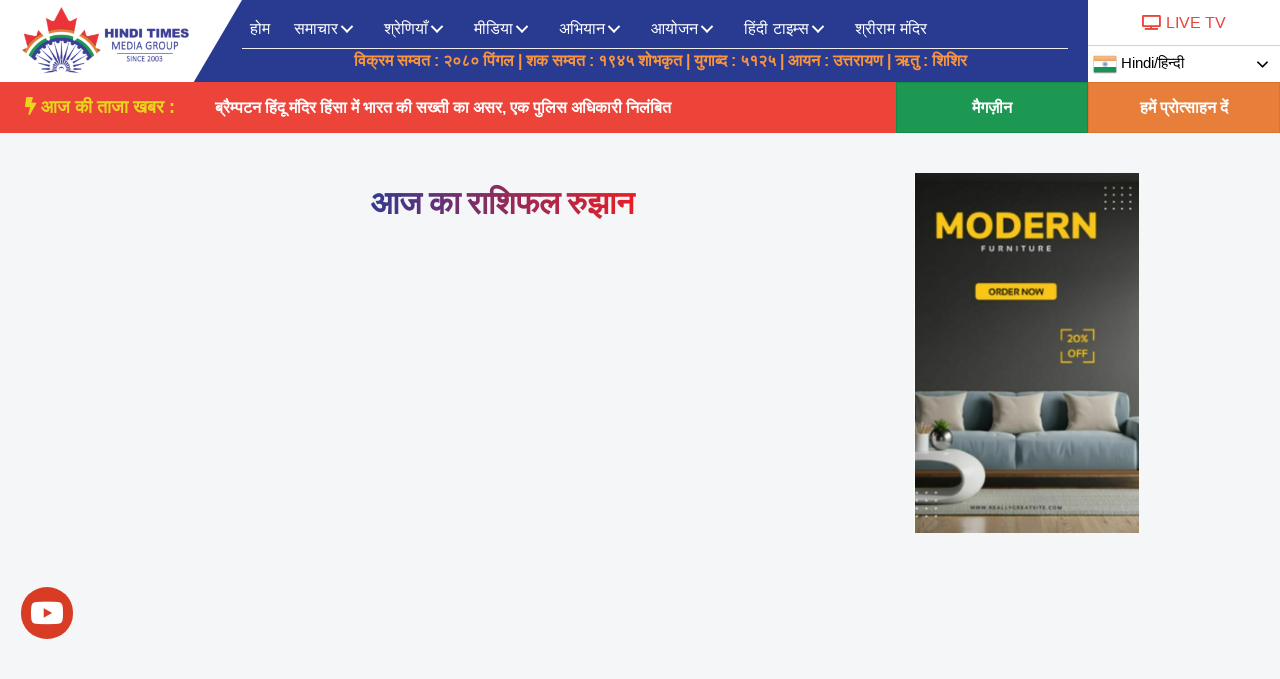

--- FILE ---
content_type: text/html; charset=UTF-8
request_url: https://hinditimesmedia.com/tag/%E0%A4%86%E0%A4%9C-%E0%A4%95%E0%A4%BE-%E0%A4%B0%E0%A4%BE%E0%A4%B6%E0%A4%BF%E0%A4%AB%E0%A4%B2-%E0%A4%B0%E0%A5%81%E0%A4%9D%E0%A4%BE%E0%A4%A8/
body_size: 83825
content:
<!DOCTYPE html>
<html lang="en-US">
<head><meta charset="UTF-8"><script>if(navigator.userAgent.match(/MSIE|Internet Explorer/i)||navigator.userAgent.match(/Trident\/7\..*?rv:11/i)){var href=document.location.href;if(!href.match(/[?&]nowprocket/)){if(href.indexOf("?")==-1){if(href.indexOf("#")==-1){document.location.href=href+"?nowprocket=1"}else{document.location.href=href.replace("#","?nowprocket=1#")}}else{if(href.indexOf("#")==-1){document.location.href=href+"&nowprocket=1"}else{document.location.href=href.replace("#","&nowprocket=1#")}}}}</script><script>class RocketLazyLoadScripts{constructor(){this.triggerEvents=["keydown","mousedown","mousemove","touchmove","touchstart","touchend","wheel"],this.userEventHandler=this._triggerListener.bind(this),this.touchStartHandler=this._onTouchStart.bind(this),this.touchMoveHandler=this._onTouchMove.bind(this),this.touchEndHandler=this._onTouchEnd.bind(this),this.clickHandler=this._onClick.bind(this),this.interceptedClicks=[],window.addEventListener("pageshow",e=>{this.persisted=e.persisted}),window.addEventListener("DOMContentLoaded",()=>{this._preconnect3rdParties()}),this.delayedScripts={normal:[],async:[],defer:[]},this.trash=[],this.allJQueries=[]}_addUserInteractionListener(e){if(document.hidden){e._triggerListener();return}this.triggerEvents.forEach(t=>window.addEventListener(t,e.userEventHandler,{passive:!0})),window.addEventListener("touchstart",e.touchStartHandler,{passive:!0}),window.addEventListener("mousedown",e.touchStartHandler),document.addEventListener("visibilitychange",e.userEventHandler)}_removeUserInteractionListener(){this.triggerEvents.forEach(e=>window.removeEventListener(e,this.userEventHandler,{passive:!0})),document.removeEventListener("visibilitychange",this.userEventHandler)}_onTouchStart(e){"HTML"!==e.target.tagName&&(window.addEventListener("touchend",this.touchEndHandler),window.addEventListener("mouseup",this.touchEndHandler),window.addEventListener("touchmove",this.touchMoveHandler,{passive:!0}),window.addEventListener("mousemove",this.touchMoveHandler),e.target.addEventListener("click",this.clickHandler),this._renameDOMAttribute(e.target,"onclick","rocket-onclick"),this._pendingClickStarted())}_onTouchMove(e){window.removeEventListener("touchend",this.touchEndHandler),window.removeEventListener("mouseup",this.touchEndHandler),window.removeEventListener("touchmove",this.touchMoveHandler,{passive:!0}),window.removeEventListener("mousemove",this.touchMoveHandler),e.target.removeEventListener("click",this.clickHandler),this._renameDOMAttribute(e.target,"rocket-onclick","onclick"),this._pendingClickFinished()}_onTouchEnd(e){window.removeEventListener("touchend",this.touchEndHandler),window.removeEventListener("mouseup",this.touchEndHandler),window.removeEventListener("touchmove",this.touchMoveHandler,{passive:!0}),window.removeEventListener("mousemove",this.touchMoveHandler)}_onClick(e){e.target.removeEventListener("click",this.clickHandler),this._renameDOMAttribute(e.target,"rocket-onclick","onclick"),this.interceptedClicks.push(e),e.preventDefault(),e.stopPropagation(),e.stopImmediatePropagation(),this._pendingClickFinished()}_replayClicks(){window.removeEventListener("touchstart",this.touchStartHandler,{passive:!0}),window.removeEventListener("mousedown",this.touchStartHandler),this.interceptedClicks.forEach(e=>{e.target.dispatchEvent(new MouseEvent("click",{view:e.view,bubbles:!0,cancelable:!0}))})}_waitForPendingClicks(){return new Promise(e=>{this._isClickPending?this._pendingClickFinished=e:e()})}_pendingClickStarted(){this._isClickPending=!0}_pendingClickFinished(){this._isClickPending=!1}_renameDOMAttribute(e,t,i){e.hasAttribute&&e.hasAttribute(t)&&(event.target.setAttribute(i,event.target.getAttribute(t)),event.target.removeAttribute(t))}_triggerListener(){this._removeUserInteractionListener(this),"loading"===document.readyState?document.addEventListener("DOMContentLoaded",this._loadEverythingNow.bind(this)):this._loadEverythingNow()}_preconnect3rdParties(){let e=[];document.querySelectorAll("script[type=rocketlazyloadscript]").forEach(t=>{if(t.hasAttribute("src")){let i=new URL(t.src).origin;i!==location.origin&&e.push({src:i,crossOrigin:t.crossOrigin||"module"===t.getAttribute("data-rocket-type")})}}),e=[...new Map(e.map(e=>[JSON.stringify(e),e])).values()],this._batchInjectResourceHints(e,"preconnect")}async _loadEverythingNow(){this.lastBreath=Date.now(),this._delayEventListeners(this),this._delayJQueryReady(this),this._handleDocumentWrite(),this._registerAllDelayedScripts(),this._preloadAllScripts(),await this._loadScriptsFromList(this.delayedScripts.normal),await this._loadScriptsFromList(this.delayedScripts.defer),await this._loadScriptsFromList(this.delayedScripts.async);try{await this._triggerDOMContentLoaded(),await this._triggerWindowLoad()}catch(e){console.error(e)}window.dispatchEvent(new Event("rocket-allScriptsLoaded")),this._waitForPendingClicks().then(()=>{this._replayClicks()}),this._emptyTrash()}_registerAllDelayedScripts(){document.querySelectorAll("script[type=rocketlazyloadscript]").forEach(e=>{e.hasAttribute("data-rocket-src")?e.hasAttribute("async")&&!1!==e.async?this.delayedScripts.async.push(e):e.hasAttribute("defer")&&!1!==e.defer||"module"===e.getAttribute("data-rocket-type")?this.delayedScripts.defer.push(e):this.delayedScripts.normal.push(e):this.delayedScripts.normal.push(e)})}async _transformScript(e){return await this._littleBreath(),new Promise(t=>{function i(){e.setAttribute("data-rocket-status","executed"),t()}function r(){e.setAttribute("data-rocket-status","failed"),t()}try{let n=e.getAttribute("data-rocket-type"),s=e.getAttribute("data-rocket-src");if(n?(e.type=n,e.removeAttribute("data-rocket-type")):e.removeAttribute("type"),e.addEventListener("load",i),e.addEventListener("error",r),s)e.src=s,e.removeAttribute("data-rocket-src");else if(navigator.userAgent.indexOf("Firefox/")>0){var a=document.createElement("script");[...e.attributes].forEach(e=>{"type"!==e.nodeName&&a.setAttribute("data-rocket-type"===e.nodeName?"type":e.nodeName,e.nodeValue)}),a.text=e.text,e.parentNode.replaceChild(a,e),i()}else e.src="data:text/javascript;base64,"+window.btoa(unescape(encodeURIComponent(e.text)))}catch(o){r()}})}async _loadScriptsFromList(e){let t=e.shift();return t&&t.isConnected?(await this._transformScript(t),this._loadScriptsFromList(e)):Promise.resolve()}_preloadAllScripts(){this._batchInjectResourceHints([...this.delayedScripts.normal,...this.delayedScripts.defer,...this.delayedScripts.async],"preload")}_batchInjectResourceHints(e,t){var i=document.createDocumentFragment();e.forEach(e=>{let r=e.getAttribute&&e.getAttribute("data-rocket-src")||e.src;if(r){let n=document.createElement("link");n.href=r,n.rel=t,"preconnect"!==t&&(n.as="script"),e.getAttribute&&"module"===e.getAttribute("data-rocket-type")&&(n.crossOrigin=!0),e.crossOrigin&&(n.crossOrigin=e.crossOrigin),e.integrity&&(n.integrity=e.integrity),i.appendChild(n),this.trash.push(n)}}),document.head.appendChild(i)}_delayEventListeners(e){let t={};function i(e,i){!function e(i){!t[i]&&(t[i]={originalFunctions:{add:i.addEventListener,remove:i.removeEventListener},eventsToRewrite:[]},i.addEventListener=function(){arguments[0]=r(arguments[0]),t[i].originalFunctions.add.apply(i,arguments)},i.removeEventListener=function(){arguments[0]=r(arguments[0]),t[i].originalFunctions.remove.apply(i,arguments)});function r(e){return t[i].eventsToRewrite.indexOf(e)>=0?"rocket-"+e:e}}(e),t[e].eventsToRewrite.push(i)}function r(e,t){let i=e[t];Object.defineProperty(e,t,{get:()=>i||function(){},set(r){e["rocket"+t]=i=r}})}i(document,"DOMContentLoaded"),i(window,"DOMContentLoaded"),i(window,"load"),i(window,"pageshow"),i(document,"readystatechange"),r(document,"onreadystatechange"),r(window,"onload"),r(window,"onpageshow")}_delayJQueryReady(e){let t;function i(i){if(i&&i.fn&&!e.allJQueries.includes(i)){i.fn.ready=i.fn.init.prototype.ready=function(t){return e.domReadyFired?t.bind(document)(i):document.addEventListener("rocket-DOMContentLoaded",()=>t.bind(document)(i)),i([])};let r=i.fn.on;i.fn.on=i.fn.init.prototype.on=function(){if(this[0]===window){function e(e){return e.split(" ").map(e=>"load"===e||0===e.indexOf("load.")?"rocket-jquery-load":e).join(" ")}"string"==typeof arguments[0]||arguments[0]instanceof String?arguments[0]=e(arguments[0]):"object"==typeof arguments[0]&&Object.keys(arguments[0]).forEach(t=>{delete Object.assign(arguments[0],{[e(t)]:arguments[0][t]})[t]})}return r.apply(this,arguments),this},e.allJQueries.push(i)}t=i}i(window.jQuery),Object.defineProperty(window,"jQuery",{get:()=>t,set(e){i(e)}})}async _triggerDOMContentLoaded(){this.domReadyFired=!0,await this._littleBreath(),document.dispatchEvent(new Event("rocket-DOMContentLoaded")),await this._littleBreath(),window.dispatchEvent(new Event("rocket-DOMContentLoaded")),await this._littleBreath(),document.dispatchEvent(new Event("rocket-readystatechange")),await this._littleBreath(),document.rocketonreadystatechange&&document.rocketonreadystatechange()}async _triggerWindowLoad(){await this._littleBreath(),window.dispatchEvent(new Event("rocket-load")),await this._littleBreath(),window.rocketonload&&window.rocketonload(),await this._littleBreath(),this.allJQueries.forEach(e=>e(window).trigger("rocket-jquery-load")),await this._littleBreath();let e=new Event("rocket-pageshow");e.persisted=this.persisted,window.dispatchEvent(e),await this._littleBreath(),window.rocketonpageshow&&window.rocketonpageshow({persisted:this.persisted})}_handleDocumentWrite(){let e=new Map;document.write=document.writeln=function(t){let i=document.currentScript;i||console.error("WPRocket unable to document.write this: "+t);let r=document.createRange(),n=i.parentElement,s=e.get(i);void 0===s&&(s=i.nextSibling,e.set(i,s));let a=document.createDocumentFragment();r.setStart(a,0),a.appendChild(r.createContextualFragment(t)),n.insertBefore(a,s)}}async _littleBreath(){Date.now()-this.lastBreath>45&&(await this._requestAnimFrame(),this.lastBreath=Date.now())}async _requestAnimFrame(){return document.hidden?new Promise(e=>setTimeout(e)):new Promise(e=>requestAnimationFrame(e))}_emptyTrash(){this.trash.forEach(e=>e.remove())}static run(){let e=new RocketLazyLoadScripts;e._addUserInteractionListener(e)}}RocketLazyLoadScripts.run();</script>

<meta name="viewport" content="width=device-width, initial-scale=1">
<link rel="profile" href="https://gmpg.org/xfn/11">

<meta name='robots' content='index, follow, max-image-preview:large, max-snippet:-1, max-video-preview:-1' />

	<!-- This site is optimized with the Yoast SEO plugin v20.9 - https://yoast.com/wordpress/plugins/seo/ -->
	<title>आज का राशिफल रुझान Archives - हिंदी समाचार, हिंदी टाइम्स मीडिया, Hindi News, canada hindi news</title>
	<link rel="canonical" href="https://hinditimesmedia.com/tag/आज-का-राशिफल-रुझान/" />
	<link rel="next" href="https://hinditimesmedia.com/tag/%e0%a4%86%e0%a4%9c-%e0%a4%95%e0%a4%be-%e0%a4%b0%e0%a4%be%e0%a4%b6%e0%a4%bf%e0%a4%ab%e0%a4%b2-%e0%a4%b0%e0%a5%81%e0%a4%9d%e0%a4%be%e0%a4%a8/page/2/" />
	<meta property="og:locale" content="en_US" />
	<meta property="og:type" content="article" />
	<meta property="og:title" content="आज का राशिफल रुझान Archives - हिंदी समाचार, हिंदी टाइम्स मीडिया, Hindi News, canada hindi news" />
	<meta property="og:url" content="https://hinditimesmedia.com/tag/आज-का-राशिफल-रुझान/" />
	<meta property="og:site_name" content="हिंदी समाचार, हिंदी टाइम्स मीडिया, Hindi News, canada hindi news" />
	<meta property="og:image" content="https://hinditimesmedia.com/wp-content/uploads/2022/12/HTM-logo.png" />
	<meta property="og:image:width" content="300" />
	<meta property="og:image:height" content="93" />
	<meta property="og:image:type" content="image/png" />
	<meta name="twitter:card" content="summary_large_image" />
	<meta name="twitter:site" content="@HindiTIMES2" />
	<script type="application/ld+json" class="yoast-schema-graph">{"@context":"https://schema.org","@graph":[{"@type":"CollectionPage","@id":"https://hinditimesmedia.com/tag/%e0%a4%86%e0%a4%9c-%e0%a4%95%e0%a4%be-%e0%a4%b0%e0%a4%be%e0%a4%b6%e0%a4%bf%e0%a4%ab%e0%a4%b2-%e0%a4%b0%e0%a5%81%e0%a4%9d%e0%a4%be%e0%a4%a8/","url":"https://hinditimesmedia.com/tag/%e0%a4%86%e0%a4%9c-%e0%a4%95%e0%a4%be-%e0%a4%b0%e0%a4%be%e0%a4%b6%e0%a4%bf%e0%a4%ab%e0%a4%b2-%e0%a4%b0%e0%a5%81%e0%a4%9d%e0%a4%be%e0%a4%a8/","name":"आज का राशिफल रुझान Archives - हिंदी समाचार, हिंदी टाइम्स मीडिया, Hindi News, canada hindi news","isPartOf":{"@id":"https://hinditimesmedia.com/#website"},"primaryImageOfPage":{"@id":"https://hinditimesmedia.com/tag/%e0%a4%86%e0%a4%9c-%e0%a4%95%e0%a4%be-%e0%a4%b0%e0%a4%be%e0%a4%b6%e0%a4%bf%e0%a4%ab%e0%a4%b2-%e0%a4%b0%e0%a5%81%e0%a4%9d%e0%a4%be%e0%a4%a8/#primaryimage"},"image":{"@id":"https://hinditimesmedia.com/tag/%e0%a4%86%e0%a4%9c-%e0%a4%95%e0%a4%be-%e0%a4%b0%e0%a4%be%e0%a4%b6%e0%a4%bf%e0%a4%ab%e0%a4%b2-%e0%a4%b0%e0%a5%81%e0%a4%9d%e0%a4%be%e0%a4%a8/#primaryimage"},"thumbnailUrl":"https://hinditimesmedia.com/wp-content/uploads/2024/03/Horoscope-26.jpg","breadcrumb":{"@id":"https://hinditimesmedia.com/tag/%e0%a4%86%e0%a4%9c-%e0%a4%95%e0%a4%be-%e0%a4%b0%e0%a4%be%e0%a4%b6%e0%a4%bf%e0%a4%ab%e0%a4%b2-%e0%a4%b0%e0%a5%81%e0%a4%9d%e0%a4%be%e0%a4%a8/#breadcrumb"},"inLanguage":"en-US"},{"@type":"ImageObject","inLanguage":"en-US","@id":"https://hinditimesmedia.com/tag/%e0%a4%86%e0%a4%9c-%e0%a4%95%e0%a4%be-%e0%a4%b0%e0%a4%be%e0%a4%b6%e0%a4%bf%e0%a4%ab%e0%a4%b2-%e0%a4%b0%e0%a5%81%e0%a4%9d%e0%a4%be%e0%a4%a8/#primaryimage","url":"https://hinditimesmedia.com/wp-content/uploads/2024/03/Horoscope-26.jpg","contentUrl":"https://hinditimesmedia.com/wp-content/uploads/2024/03/Horoscope-26.jpg","width":390,"height":219},{"@type":"BreadcrumbList","@id":"https://hinditimesmedia.com/tag/%e0%a4%86%e0%a4%9c-%e0%a4%95%e0%a4%be-%e0%a4%b0%e0%a4%be%e0%a4%b6%e0%a4%bf%e0%a4%ab%e0%a4%b2-%e0%a4%b0%e0%a5%81%e0%a4%9d%e0%a4%be%e0%a4%a8/#breadcrumb","itemListElement":[{"@type":"ListItem","position":1,"name":"Home","item":"https://hinditimesmedia.com/"},{"@type":"ListItem","position":2,"name":"आज का राशिफल रुझान"}]},{"@type":"WebSite","@id":"https://hinditimesmedia.com/#website","url":"https://hinditimesmedia.com/","name":"Hindi Times Media Group","description":"हिंदी टाइम्स मीडिया, Hindi News","publisher":{"@id":"https://hinditimesmedia.com/#organization"},"potentialAction":[{"@type":"SearchAction","target":{"@type":"EntryPoint","urlTemplate":"https://hinditimesmedia.com/?s={search_term_string}"},"query-input":"required name=search_term_string"}],"inLanguage":"en-US"},{"@type":"Organization","@id":"https://hinditimesmedia.com/#organization","name":"हिंदी टाइम्स मीडिया","url":"https://hinditimesmedia.com/","logo":{"@type":"ImageObject","inLanguage":"en-US","@id":"https://hinditimesmedia.com/#/schema/logo/image/","url":"https://hinditimesmedia.com/wp-content/uploads/2022/12/HTM-logo.png","contentUrl":"https://hinditimesmedia.com/wp-content/uploads/2022/12/HTM-logo.png","width":300,"height":93,"caption":"हिंदी टाइम्स मीडिया"},"image":{"@id":"https://hinditimesmedia.com/#/schema/logo/image/"},"sameAs":["https://www.facebook.com/hinditimes","https://twitter.com/HindiTIMES2"]}]}</script>
	<!-- / Yoast SEO plugin. -->


<link rel='dns-prefetch' href='//code.responsivevoice.org' />
<link rel='dns-prefetch' href='//vjs.zencdn.net' />
<link rel='dns-prefetch' href='//www.googletagmanager.com' />
<link rel='dns-prefetch' href='//fonts.googleapis.com' />
<link rel="alternate" type="application/rss+xml" title="हिंदी समाचार, हिंदी टाइम्स मीडिया, Hindi News, canada hindi news &raquo; Feed" href="https://hinditimesmedia.com/feed/" />
<link rel="alternate" type="application/rss+xml" title="हिंदी समाचार, हिंदी टाइम्स मीडिया, Hindi News, canada hindi news &raquo; Comments Feed" href="https://hinditimesmedia.com/comments/feed/" />
<link rel="alternate" type="application/rss+xml" title="हिंदी समाचार, हिंदी टाइम्स मीडिया, Hindi News, canada hindi news &raquo; आज का राशिफल रुझान Tag Feed" href="https://hinditimesmedia.com/tag/%e0%a4%86%e0%a4%9c-%e0%a4%95%e0%a4%be-%e0%a4%b0%e0%a4%be%e0%a4%b6%e0%a4%bf%e0%a4%ab%e0%a4%b2-%e0%a4%b0%e0%a5%81%e0%a4%9d%e0%a4%be%e0%a4%a8/feed/" />
<link rel="preload" href="https://hinditimesmedia.com/wp-content/plugins/bb-plugin/fonts/fontawesome/5.15.4/webfonts/fa-solid-900.woff2" as="font" type="font/woff2" crossorigin="anonymous">
<link rel="preload" href="https://hinditimesmedia.com/wp-content/plugins/bb-plugin/fonts/fontawesome/5.15.4/webfonts/fa-brands-400.woff2" as="font" type="font/woff2" crossorigin="anonymous">
<link rel="preload" href="https://hinditimesmedia.com/wp-content/plugins/bb-plugin/fonts/fontawesome/5.15.4/webfonts/fa-regular-400.woff2" as="font" type="font/woff2" crossorigin="anonymous">
<style>
img.wp-smiley,
img.emoji {
	display: inline !important;
	border: none !important;
	box-shadow: none !important;
	height: 1em !important;
	width: 1em !important;
	margin: 0 0.07em !important;
	vertical-align: -0.1em !important;
	background: none !important;
	padding: 0 !important;
}
</style>
	<link data-minify="1" rel='stylesheet' id='gtranslate-style-css' href='https://hinditimesmedia.com/wp-content/cache/min/1/wp-content/plugins/gtranslate/gtranslate-style24.css?ver=1713595327' media='all' />
<link rel='stylesheet' id='astra-bb-builder-css' href='https://hinditimesmedia.com/wp-content/themes/astra/assets/css/minified/compatibility/page-builder/bb-plugin.min.css?ver=4.0.1' media='all' />
<link rel='stylesheet' id='astra-theme-css-css' href='https://hinditimesmedia.com/wp-content/themes/astra/assets/css/minified/main.min.css?ver=4.0.1' media='all' />
<style id='astra-theme-css-inline-css'>
.ast-no-sidebar .entry-content .alignfull {margin-left: calc( -50vw + 50%);margin-right: calc( -50vw + 50%);max-width: 100vw;width: 100vw;}.ast-no-sidebar .entry-content .alignwide {margin-left: calc(-41vw + 50%);margin-right: calc(-41vw + 50%);max-width: unset;width: unset;}.ast-no-sidebar .entry-content .alignfull .alignfull,.ast-no-sidebar .entry-content .alignfull .alignwide,.ast-no-sidebar .entry-content .alignwide .alignfull,.ast-no-sidebar .entry-content .alignwide .alignwide,.ast-no-sidebar .entry-content .wp-block-column .alignfull,.ast-no-sidebar .entry-content .wp-block-column .alignwide{width: 100%;margin-left: auto;margin-right: auto;}.wp-block-gallery,.blocks-gallery-grid {margin: 0;}.wp-block-separator {max-width: 100px;}.wp-block-separator.is-style-wide,.wp-block-separator.is-style-dots {max-width: none;}.entry-content .has-2-columns .wp-block-column:first-child {padding-right: 10px;}.entry-content .has-2-columns .wp-block-column:last-child {padding-left: 10px;}@media (max-width: 782px) {.entry-content .wp-block-columns .wp-block-column {flex-basis: 100%;}.entry-content .has-2-columns .wp-block-column:first-child {padding-right: 0;}.entry-content .has-2-columns .wp-block-column:last-child {padding-left: 0;}}body .entry-content .wp-block-latest-posts {margin-left: 0;}body .entry-content .wp-block-latest-posts li {list-style: none;}.ast-no-sidebar .ast-container .entry-content .wp-block-latest-posts {margin-left: 0;}.ast-header-break-point .entry-content .alignwide {margin-left: auto;margin-right: auto;}.entry-content .blocks-gallery-item img {margin-bottom: auto;}.wp-block-pullquote {border-top: 4px solid #555d66;border-bottom: 4px solid #555d66;color: #40464d;}:root{--ast-container-default-xlg-padding:6.67em;--ast-container-default-lg-padding:5.67em;--ast-container-default-slg-padding:4.34em;--ast-container-default-md-padding:3.34em;--ast-container-default-sm-padding:6.67em;--ast-container-default-xs-padding:2.4em;--ast-container-default-xxs-padding:1.4em;--ast-code-block-background:#EEEEEE;--ast-comment-inputs-background:#FAFAFA;}html{font-size:100%;}a,.page-title{color:#26222f;}a:hover,a:focus{color:#d72924;}body,button,input,select,textarea,.ast-button,.ast-custom-button{font-family:'Inter',sans-serif;font-weight:400;font-size:16px;font-size:1rem;}blockquote{color:#010014;}p,.entry-content p{margin-bottom:1em;}h1,.entry-content h1,h2,.entry-content h2,h3,.entry-content h3,h4,.entry-content h4,h5,.entry-content h5,h6,.entry-content h6,.site-title,.site-title a{font-family:'Sora',sans-serif;font-weight:700;}.site-title{font-size:35px;font-size:2.1875rem;display:block;}header .custom-logo-link img{max-width:175px;}.astra-logo-svg{width:175px;}.site-header .site-description{font-size:15px;font-size:0.9375rem;display:block;}.entry-title{font-size:32px;font-size:2rem;}h1,.entry-content h1{font-size:64px;font-size:4rem;font-family:'Sora',sans-serif;}h2,.entry-content h2{font-size:40px;font-size:2.5rem;font-family:'Sora',sans-serif;}h3,.entry-content h3{font-size:32px;font-size:2rem;font-family:'Sora',sans-serif;}h4,.entry-content h4{font-size:24px;font-size:1.5rem;font-family:'Sora',sans-serif;}h5,.entry-content h5{font-size:20px;font-size:1.25rem;font-family:'Sora',sans-serif;}h6,.entry-content h6{font-size:16px;font-size:1rem;font-family:'Sora',sans-serif;}::selection{background-color:#283091;color:#ffffff;}body,h1,.entry-title a,.entry-content h1,h2,.entry-content h2,h3,.entry-content h3,h4,.entry-content h4,h5,.entry-content h5,h6,.entry-content h6{color:#4c455f;}.tagcloud a:hover,.tagcloud a:focus,.tagcloud a.current-item{color:#ffffff;border-color:#26222f;background-color:#26222f;}input:focus,input[type="text"]:focus,input[type="email"]:focus,input[type="url"]:focus,input[type="password"]:focus,input[type="reset"]:focus,input[type="search"]:focus,textarea:focus{border-color:#26222f;}input[type="radio"]:checked,input[type=reset],input[type="checkbox"]:checked,input[type="checkbox"]:hover:checked,input[type="checkbox"]:focus:checked,input[type=range]::-webkit-slider-thumb{border-color:#26222f;background-color:#26222f;box-shadow:none;}.site-footer a:hover + .post-count,.site-footer a:focus + .post-count{background:#26222f;border-color:#26222f;}.single .nav-links .nav-previous,.single .nav-links .nav-next{color:#26222f;}.entry-meta,.entry-meta *{line-height:1.45;color:#26222f;}.entry-meta a:hover,.entry-meta a:hover *,.entry-meta a:focus,.entry-meta a:focus *,.page-links > .page-link,.page-links .page-link:hover,.post-navigation a:hover{color:#d72924;}#cat option,.secondary .calendar_wrap thead a,.secondary .calendar_wrap thead a:visited{color:#26222f;}.secondary .calendar_wrap #today,.ast-progress-val span{background:#26222f;}.secondary a:hover + .post-count,.secondary a:focus + .post-count{background:#26222f;border-color:#26222f;}.calendar_wrap #today > a{color:#ffffff;}.page-links .page-link,.single .post-navigation a{color:#26222f;}.widget-title{font-size:22px;font-size:1.375rem;color:#4c455f;}.single .ast-author-details .author-title{color:#d72924;}.ast-logo-title-inline .site-logo-img{padding-right:1em;}.site-logo-img img{ transition:all 0.2s linear;}.ast-page-builder-template .hentry {margin: 0;}.ast-page-builder-template .site-content > .ast-container {max-width: 100%;padding: 0;}.ast-page-builder-template .site-content #primary {padding: 0;margin: 0;}.ast-page-builder-template .no-results {text-align: center;margin: 4em auto;}.ast-page-builder-template .ast-pagination {padding: 2em;}.ast-page-builder-template .entry-header.ast-no-title.ast-no-thumbnail {margin-top: 0;}.ast-page-builder-template .entry-header.ast-header-without-markup {margin-top: 0;margin-bottom: 0;}.ast-page-builder-template .entry-header.ast-no-title.ast-no-meta {margin-bottom: 0;}.ast-page-builder-template.single .post-navigation {padding-bottom: 2em;}.ast-page-builder-template.single-post .site-content > .ast-container {max-width: 100%;}.ast-page-builder-template .entry-header {margin-top: 4em;margin-left: auto;margin-right: auto;padding-left: 20px;padding-right: 20px;}.single.ast-page-builder-template .entry-header {padding-left: 20px;padding-right: 20px;}.ast-page-builder-template .ast-archive-description {margin: 4em auto 0;padding-left: 20px;padding-right: 20px;}.ast-page-builder-template.ast-no-sidebar .entry-content .alignwide {margin-left: 0;margin-right: 0;}@media (max-width:921px){#ast-desktop-header{display:none;}}@media (min-width:921px){#ast-mobile-header{display:none;}}.wp-block-buttons.aligncenter{justify-content:center;}@media (min-width:1200px){.wp-block-group .has-background{padding:20px;}}@media (min-width:1200px){.ast-no-sidebar.ast-separate-container .entry-content .wp-block-group.alignwide,.ast-no-sidebar.ast-separate-container .entry-content .wp-block-cover.alignwide{margin-left:-20px;margin-right:-20px;padding-left:20px;padding-right:20px;}.ast-no-sidebar.ast-separate-container .entry-content .wp-block-cover.alignfull,.ast-no-sidebar.ast-separate-container .entry-content .wp-block-group.alignfull{margin-left:-6.67em;margin-right:-6.67em;padding-left:6.67em;padding-right:6.67em;}}@media (min-width:1200px){.wp-block-cover-image.alignwide .wp-block-cover__inner-container,.wp-block-cover.alignwide .wp-block-cover__inner-container,.wp-block-cover-image.alignfull .wp-block-cover__inner-container,.wp-block-cover.alignfull .wp-block-cover__inner-container{width:100%;}}.wp-block-columns{margin-bottom:unset;}.wp-block-image.size-full{margin:2rem 0;}.wp-block-separator.has-background{padding:0;}.wp-block-gallery{margin-bottom:1.6em;}.wp-block-group{padding-top:4em;padding-bottom:4em;}.wp-block-group__inner-container .wp-block-columns:last-child,.wp-block-group__inner-container :last-child,.wp-block-table table{margin-bottom:0;}.blocks-gallery-grid{width:100%;}.wp-block-navigation-link__content{padding:5px 0;}.wp-block-group .wp-block-group .has-text-align-center,.wp-block-group .wp-block-column .has-text-align-center{max-width:100%;}.has-text-align-center{margin:0 auto;}@media (min-width:1200px){.wp-block-cover__inner-container,.alignwide .wp-block-group__inner-container,.alignfull .wp-block-group__inner-container{max-width:1200px;margin:0 auto;}.wp-block-group.alignnone,.wp-block-group.aligncenter,.wp-block-group.alignleft,.wp-block-group.alignright,.wp-block-group.alignwide,.wp-block-columns.alignwide{margin:2rem 0 1rem 0;}}@media (max-width:1200px){.wp-block-group{padding:3em;}.wp-block-group .wp-block-group{padding:1.5em;}.wp-block-columns,.wp-block-column{margin:1rem 0;}}@media (min-width:921px){.wp-block-columns .wp-block-group{padding:2em;}}@media (max-width:544px){.wp-block-cover-image .wp-block-cover__inner-container,.wp-block-cover .wp-block-cover__inner-container{width:unset;}.wp-block-cover,.wp-block-cover-image{padding:2em 0;}.wp-block-group,.wp-block-cover{padding:2em;}.wp-block-media-text__media img,.wp-block-media-text__media video{width:unset;max-width:100%;}.wp-block-media-text.has-background .wp-block-media-text__content{padding:1em;}}.wp-block-image.aligncenter{margin-left:auto;margin-right:auto;}.wp-block-table.aligncenter{margin-left:auto;margin-right:auto;}@media (min-width:544px){.entry-content .wp-block-media-text.has-media-on-the-right .wp-block-media-text__content{padding:0 8% 0 0;}.entry-content .wp-block-media-text .wp-block-media-text__content{padding:0 0 0 8%;}.ast-plain-container .site-content .entry-content .has-custom-content-position.is-position-bottom-left > *,.ast-plain-container .site-content .entry-content .has-custom-content-position.is-position-bottom-right > *,.ast-plain-container .site-content .entry-content .has-custom-content-position.is-position-top-left > *,.ast-plain-container .site-content .entry-content .has-custom-content-position.is-position-top-right > *,.ast-plain-container .site-content .entry-content .has-custom-content-position.is-position-center-right > *,.ast-plain-container .site-content .entry-content .has-custom-content-position.is-position-center-left > *{margin:0;}}@media (max-width:544px){.entry-content .wp-block-media-text .wp-block-media-text__content{padding:8% 0;}.wp-block-media-text .wp-block-media-text__media img{width:auto;max-width:100%;}}.wp-block-button.is-style-outline .wp-block-button__link{border-color:#805aed;border-top-width:0;border-right-width:0;border-bottom-width:0;border-left-width:0;}.wp-block-button.is-style-outline > .wp-block-button__link:not(.has-text-color),.wp-block-button.wp-block-button__link.is-style-outline:not(.has-text-color){color:#805aed;}.wp-block-button.is-style-outline .wp-block-button__link:hover,.wp-block-button.is-style-outline .wp-block-button__link:focus{color:#ffffff !important;background-color:#6535e9;border-color:#6535e9;}.post-page-numbers.current .page-link,.ast-pagination .page-numbers.current{color:#ffffff;border-color:#283091;background-color:#283091;border-radius:2px;}@media (max-width:921px){.wp-block-button.is-style-outline .wp-block-button__link{padding-top:calc(15px - 0px);padding-right:calc(30px - 0px);padding-bottom:calc(15px - 0px);padding-left:calc(30px - 0px);}}@media (max-width:544px){.wp-block-button.is-style-outline .wp-block-button__link{padding-top:calc(15px - 0px);padding-right:calc(30px - 0px);padding-bottom:calc(15px - 0px);padding-left:calc(30px - 0px);}}@media (min-width:544px){.entry-content > .alignleft{margin-right:20px;}.entry-content > .alignright{margin-left:20px;}.wp-block-group.has-background{padding:20px;}}@media (max-width:921px){.ast-separate-container #primary,.ast-separate-container #secondary{padding:1.5em 0;}#primary,#secondary{padding:1.5em 0;margin:0;}.ast-left-sidebar #content > .ast-container{display:flex;flex-direction:column-reverse;width:100%;}.ast-separate-container .ast-article-post,.ast-separate-container .ast-article-single{padding:1.5em 2.14em;}.ast-author-box img.avatar{margin:20px 0 0 0;}}@media (min-width:922px){.ast-separate-container.ast-right-sidebar #primary,.ast-separate-container.ast-left-sidebar #primary{border:0;}.search-no-results.ast-separate-container #primary{margin-bottom:4em;}}.wp-block-button .wp-block-button__link{color:#ffffff;}.wp-block-button .wp-block-button__link:hover,.wp-block-button .wp-block-button__link:focus{color:#ffffff;background-color:#6535e9;border-color:#6535e9;}.wp-block-button .wp-block-button__link{border:none;background-color:#805aed;color:#ffffff;font-family:inherit;font-weight:700;line-height:1em;font-size:16px;font-size:1rem;border-radius:3px;padding:15px 30px;}.wp-block-button.is-style-outline .wp-block-button__link{border-style:solid;border-top-width:0;border-right-width:0;border-left-width:0;border-bottom-width:0;border-color:#805aed;padding-top:calc(15px - 0px);padding-right:calc(30px - 0px);padding-bottom:calc(15px - 0px);padding-left:calc(30px - 0px);}@media (max-width:921px){.wp-block-button .wp-block-button__link{font-size:15px;font-size:0.9375rem;border:none;padding:15px 30px;}.wp-block-button.is-style-outline .wp-block-button__link{padding-top:calc(15px - 0px);padding-right:calc(30px - 0px);padding-bottom:calc(15px - 0px);padding-left:calc(30px - 0px);}}@media (max-width:544px){.wp-block-button .wp-block-button__link{font-size:14px;font-size:0.875rem;border:none;padding:15px 30px;}.wp-block-button.is-style-outline .wp-block-button__link{padding-top:calc(15px - 0px);padding-right:calc(30px - 0px);padding-bottom:calc(15px - 0px);padding-left:calc(30px - 0px);}}.menu-toggle,button,.ast-button,.ast-custom-button,.button,input#submit,input[type="button"],input[type="submit"],input[type="reset"]{border-style:solid;border-top-width:0;border-right-width:0;border-left-width:0;border-bottom-width:0;color:#ffffff;border-color:#805aed;background-color:#805aed;border-radius:3px;padding-top:10px;padding-right:20px;padding-bottom:10px;padding-left:20px;font-family:inherit;font-weight:700;font-size:16px;font-size:1rem;line-height:1em;}button:focus,.menu-toggle:hover,button:hover,.ast-button:hover,.ast-custom-button:hover .button:hover,.ast-custom-button:hover ,input[type=reset]:hover,input[type=reset]:focus,input#submit:hover,input#submit:focus,input[type="button"]:hover,input[type="button"]:focus,input[type="submit"]:hover,input[type="submit"]:focus{color:#ffffff;background-color:#6535e9;border-color:#6535e9;}@media (min-width:544px){.ast-container{max-width:100%;}}@media (max-width:544px){.ast-separate-container .ast-article-post,.ast-separate-container .ast-article-single,.ast-separate-container .comments-title,.ast-separate-container .ast-archive-description{padding:1.5em 1em;}.ast-separate-container #content .ast-container{padding-left:0.54em;padding-right:0.54em;}.ast-separate-container .ast-comment-list li.depth-1{padding:1.5em 1em;margin-bottom:1.5em;}.ast-separate-container .ast-comment-list .bypostauthor{padding:.5em;}.ast-search-menu-icon.ast-dropdown-active .search-field{width:170px;}.menu-toggle,button,.ast-button,.button,input#submit,input[type="button"],input[type="submit"],input[type="reset"]{font-size:14px;font-size:0.875rem;}}@media (max-width:921px){.menu-toggle,button,.ast-button,.button,input#submit,input[type="button"],input[type="submit"],input[type="reset"]{font-size:15px;font-size:0.9375rem;}.ast-mobile-header-stack .main-header-bar .ast-search-menu-icon{display:inline-block;}.ast-header-break-point.ast-header-custom-item-outside .ast-mobile-header-stack .main-header-bar .ast-search-icon{margin:0;}.ast-comment-avatar-wrap img{max-width:2.5em;}.ast-separate-container .ast-comment-list li.depth-1{padding:1.5em 2.14em;}.ast-separate-container .comment-respond{padding:2em 2.14em;}.ast-comment-meta{padding:0 1.8888em 1.3333em;}}body,.ast-separate-container{background-color:#f5f6f7;;background-image:none;;}.ast-no-sidebar.ast-separate-container .entry-content .alignfull {margin-left: -6.67em;margin-right: -6.67em;width: auto;}@media (max-width: 1200px) {.ast-no-sidebar.ast-separate-container .entry-content .alignfull {margin-left: -2.4em;margin-right: -2.4em;}}@media (max-width: 768px) {.ast-no-sidebar.ast-separate-container .entry-content .alignfull {margin-left: -2.14em;margin-right: -2.14em;}}@media (max-width: 544px) {.ast-no-sidebar.ast-separate-container .entry-content .alignfull {margin-left: -1em;margin-right: -1em;}}.ast-no-sidebar.ast-separate-container .entry-content .alignwide {margin-left: -20px;margin-right: -20px;}.ast-no-sidebar.ast-separate-container .entry-content .wp-block-column .alignfull,.ast-no-sidebar.ast-separate-container .entry-content .wp-block-column .alignwide {margin-left: auto;margin-right: auto;width: 100%;}@media (max-width:921px){.widget-title{font-size:21px;font-size:1.4rem;}body,button,input,select,textarea,.ast-button,.ast-custom-button{font-size:15px;font-size:0.9375rem;}#secondary,#secondary button,#secondary input,#secondary select,#secondary textarea{font-size:15px;font-size:0.9375rem;}.site-title{display:block;}.site-header .site-description{display:block;}.entry-title{font-size:24px;}h1,.entry-content h1{font-size:48px;}h2,.entry-content h2{font-size:32px;}h3,.entry-content h3{font-size:28px;}h4,.entry-content h4{font-size:22px;font-size:1.375rem;}h5,.entry-content h5{font-size:18px;font-size:1.125rem;}h6,.entry-content h6{font-size:15px;font-size:0.9375rem;}.astra-logo-svg{width:140px;}header .custom-logo-link img,.ast-header-break-point .site-logo-img .custom-mobile-logo-link img{max-width:140px;}}@media (max-width:544px){.widget-title{font-size:20px;font-size:1.4285714285714rem;}body,button,input,select,textarea,.ast-button,.ast-custom-button{font-size:14px;font-size:0.875rem;}#secondary,#secondary button,#secondary input,#secondary select,#secondary textarea{font-size:14px;font-size:0.875rem;}.site-title{display:block;}.site-header .site-description{display:block;}.entry-title{font-size:18px;}h1,.entry-content h1{font-size:34px;}h2,.entry-content h2{font-size:28px;}h3,.entry-content h3{font-size:24px;}h4,.entry-content h4{font-size:20px;font-size:1.25rem;}h5,.entry-content h5{font-size:17px;font-size:1.0625rem;}h6,.entry-content h6{font-size:14px;font-size:0.875rem;}header .custom-logo-link img,.ast-header-break-point .site-branding img,.ast-header-break-point .custom-logo-link img{max-width:121px;}.astra-logo-svg{width:121px;}.ast-header-break-point .site-logo-img .custom-mobile-logo-link img{max-width:121px;}}@media (max-width:544px){html{font-size:100%;}}@media (min-width:922px){.ast-container{max-width:1317px;}}@media (min-width:922px){.site-content .ast-container{display:flex;}}@media (max-width:921px){.site-content .ast-container{flex-direction:column;}}@media (min-width:922px){.blog .site-content > .ast-container,.archive .site-content > .ast-container,.search .site-content > .ast-container{max-width:1300px;}}@media (min-width:922px){.single-post .site-content > .ast-container{max-width:1000px;}}@media (min-width:922px){.main-header-menu .sub-menu .menu-item.ast-left-align-sub-menu:hover > .sub-menu,.main-header-menu .sub-menu .menu-item.ast-left-align-sub-menu.focus > .sub-menu{margin-left:-0px;}}.footer-widget-area[data-section^="section-fb-html-"] .ast-builder-html-element{text-align:center;}blockquote {padding: 1.2em;}:root .has-ast-global-color-0-color{color:var(--ast-global-color-0);}:root .has-ast-global-color-0-background-color{background-color:var(--ast-global-color-0);}:root .wp-block-button .has-ast-global-color-0-color{color:var(--ast-global-color-0);}:root .wp-block-button .has-ast-global-color-0-background-color{background-color:var(--ast-global-color-0);}:root .has-ast-global-color-1-color{color:var(--ast-global-color-1);}:root .has-ast-global-color-1-background-color{background-color:var(--ast-global-color-1);}:root .wp-block-button .has-ast-global-color-1-color{color:var(--ast-global-color-1);}:root .wp-block-button .has-ast-global-color-1-background-color{background-color:var(--ast-global-color-1);}:root .has-ast-global-color-2-color{color:var(--ast-global-color-2);}:root .has-ast-global-color-2-background-color{background-color:var(--ast-global-color-2);}:root .wp-block-button .has-ast-global-color-2-color{color:var(--ast-global-color-2);}:root .wp-block-button .has-ast-global-color-2-background-color{background-color:var(--ast-global-color-2);}:root .has-ast-global-color-3-color{color:var(--ast-global-color-3);}:root .has-ast-global-color-3-background-color{background-color:var(--ast-global-color-3);}:root .wp-block-button .has-ast-global-color-3-color{color:var(--ast-global-color-3);}:root .wp-block-button .has-ast-global-color-3-background-color{background-color:var(--ast-global-color-3);}:root .has-ast-global-color-4-color{color:var(--ast-global-color-4);}:root .has-ast-global-color-4-background-color{background-color:var(--ast-global-color-4);}:root .wp-block-button .has-ast-global-color-4-color{color:var(--ast-global-color-4);}:root .wp-block-button .has-ast-global-color-4-background-color{background-color:var(--ast-global-color-4);}:root .has-ast-global-color-5-color{color:var(--ast-global-color-5);}:root .has-ast-global-color-5-background-color{background-color:var(--ast-global-color-5);}:root .wp-block-button .has-ast-global-color-5-color{color:var(--ast-global-color-5);}:root .wp-block-button .has-ast-global-color-5-background-color{background-color:var(--ast-global-color-5);}:root .has-ast-global-color-6-color{color:var(--ast-global-color-6);}:root .has-ast-global-color-6-background-color{background-color:var(--ast-global-color-6);}:root .wp-block-button .has-ast-global-color-6-color{color:var(--ast-global-color-6);}:root .wp-block-button .has-ast-global-color-6-background-color{background-color:var(--ast-global-color-6);}:root .has-ast-global-color-7-color{color:var(--ast-global-color-7);}:root .has-ast-global-color-7-background-color{background-color:var(--ast-global-color-7);}:root .wp-block-button .has-ast-global-color-7-color{color:var(--ast-global-color-7);}:root .wp-block-button .has-ast-global-color-7-background-color{background-color:var(--ast-global-color-7);}:root .has-ast-global-color-8-color{color:var(--ast-global-color-8);}:root .has-ast-global-color-8-background-color{background-color:var(--ast-global-color-8);}:root .wp-block-button .has-ast-global-color-8-color{color:var(--ast-global-color-8);}:root .wp-block-button .has-ast-global-color-8-background-color{background-color:var(--ast-global-color-8);}:root{--ast-global-color-0:#0274be;--ast-global-color-1:#3a3a3a;--ast-global-color-2:#3a3a3a;--ast-global-color-3:#4B4F58;--ast-global-color-4:#F5F5F5;--ast-global-color-5:#FFFFFF;--ast-global-color-6:#F2F5F7;--ast-global-color-7:#424242;--ast-global-color-8:#000000;}:root {--ast-border-color : #dddddd;}.ast-archive-entry-banner {-js-display: flex;display: flex;flex-direction: column;justify-content: center;text-align: center;position: relative;background: #eeeeee;}.ast-archive-entry-banner[data-banner-width-type="custom"] {margin: 0 auto;width: 100%;}.ast-archive-entry-banner[data-banner-layout="layout-1"] {background: inherit;padding: 20px 0;text-align: left;}body.archive .ast-archive-description{max-width:1277px;width:100%;text-align:left;padding-top:3em;padding-right:3em;padding-bottom:3em;padding-left:3em;}body.archive .ast-archive-description .ast-archive-title,body.archive .ast-archive-description .ast-archive-title *{font-size:40px;font-size:2.5rem;text-transform:capitalize;}body.archive .ast-archive-description > *:not(:last-child){margin-bottom:10px;}@media (max-width:921px){body.archive .ast-archive-description{text-align:left;}}@media (max-width:544px){body.archive .ast-archive-description{text-align:left;}body.archive .ast-archive-description .ast-archive-title{font-size:24px;font-size:1.5rem;}}.ast-breadcrumbs .trail-browse,.ast-breadcrumbs .trail-items,.ast-breadcrumbs .trail-items li{display:inline-block;margin:0;padding:0;border:none;background:inherit;text-indent:0;}.ast-breadcrumbs .trail-browse{font-size:inherit;font-style:inherit;font-weight:inherit;color:inherit;}.ast-breadcrumbs .trail-items{list-style:none;}.trail-items li::after{padding:0 0.3em;content:"\00bb";}.trail-items li:last-of-type::after{display:none;}h1,.entry-content h1,h2,.entry-content h2,h3,.entry-content h3,h4,.entry-content h4,h5,.entry-content h5,h6,.entry-content h6{color:#26222f;}@media (max-width:921px){.ast-builder-grid-row-container.ast-builder-grid-row-tablet-3-firstrow .ast-builder-grid-row > *:first-child,.ast-builder-grid-row-container.ast-builder-grid-row-tablet-3-lastrow .ast-builder-grid-row > *:last-child{grid-column:1 / -1;}}@media (max-width:544px){.ast-builder-grid-row-container.ast-builder-grid-row-mobile-3-firstrow .ast-builder-grid-row > *:first-child,.ast-builder-grid-row-container.ast-builder-grid-row-mobile-3-lastrow .ast-builder-grid-row > *:last-child{grid-column:1 / -1;}}.ast-builder-layout-element[data-section="title_tagline"]{display:flex;}@media (max-width:921px){.ast-header-break-point .ast-builder-layout-element[data-section="title_tagline"]{display:flex;}}@media (max-width:544px){.ast-header-break-point .ast-builder-layout-element[data-section="title_tagline"]{display:flex;}}.ast-builder-menu-1{font-family:inherit;font-weight:700;text-transform:uppercase;}.ast-builder-menu-1 .menu-item > .menu-link{font-size:15px;font-size:0.9375rem;color:#263091;padding-top:0px;padding-bottom:0px;padding-left:16px;padding-right:16px;}.ast-builder-menu-1 .menu-item > .ast-menu-toggle{color:#263091;}.ast-builder-menu-1 .menu-item:hover > .menu-link,.ast-builder-menu-1 .inline-on-mobile .menu-item:hover > .ast-menu-toggle{color:#263191;}.ast-builder-menu-1 .menu-item:hover > .ast-menu-toggle{color:#263191;}.ast-builder-menu-1 .menu-item.current-menu-item > .menu-link,.ast-builder-menu-1 .inline-on-mobile .menu-item.current-menu-item > .ast-menu-toggle,.ast-builder-menu-1 .current-menu-ancestor > .menu-link{color:#263191;}.ast-builder-menu-1 .menu-item.current-menu-item > .ast-menu-toggle{color:#263191;}.ast-builder-menu-1 .sub-menu,.ast-builder-menu-1 .inline-on-mobile .sub-menu{border-top-width:2px;border-bottom-width:0;border-right-width:0;border-left-width:0;border-color:#283091;border-style:solid;border-radius:0;}.ast-builder-menu-1 .main-header-menu > .menu-item > .sub-menu,.ast-builder-menu-1 .main-header-menu > .menu-item > .astra-full-megamenu-wrapper{margin-top:0;}.ast-desktop .ast-builder-menu-1 .main-header-menu > .menu-item > .sub-menu:before,.ast-desktop .ast-builder-menu-1 .main-header-menu > .menu-item > .astra-full-megamenu-wrapper:before{height:calc( 0px + 5px );}.ast-builder-menu-1 .menu-item.menu-item-has-children > .ast-menu-toggle{top:0px;right:calc( 16px - 0.907em );}.ast-desktop .ast-builder-menu-1 .menu-item .sub-menu .menu-link{border-style:none;}@media (max-width:921px){.ast-header-break-point .ast-builder-menu-1 .menu-item.menu-item-has-children > .ast-menu-toggle{top:0;}.ast-builder-menu-1 .menu-item-has-children > .menu-link:after{content:unset;}.ast-builder-menu-1 .main-header-menu > .menu-item > .sub-menu,.ast-builder-menu-1 .main-header-menu > .menu-item > .astra-full-megamenu-wrapper{margin-top:0;}}@media (max-width:544px){.ast-header-break-point .ast-builder-menu-1 .menu-item.menu-item-has-children > .ast-menu-toggle{top:0;}.ast-builder-menu-1 .main-header-menu > .menu-item > .sub-menu,.ast-builder-menu-1 .main-header-menu > .menu-item > .astra-full-megamenu-wrapper{margin-top:0;}}.ast-builder-menu-1{display:flex;}@media (max-width:921px){.ast-header-break-point .ast-builder-menu-1{display:flex;}}@media (max-width:544px){.ast-header-break-point .ast-builder-menu-1{display:flex;}}.ast-desktop .ast-menu-hover-style-underline > .menu-item > .menu-link:before,.ast-desktop .ast-menu-hover-style-overline > .menu-item > .menu-link:before {content: "";position: absolute;width: 100%;right: 50%;height: 1px;background-color: transparent;transform: scale(0,0) translate(-50%,0);transition: transform .3s ease-in-out,color .0s ease-in-out;}.ast-desktop .ast-menu-hover-style-underline > .menu-item:hover > .menu-link:before,.ast-desktop .ast-menu-hover-style-overline > .menu-item:hover > .menu-link:before {width: calc(100% - 1.2em);background-color: currentColor;transform: scale(1,1) translate(50%,0);}.ast-desktop .ast-menu-hover-style-underline > .menu-item > .menu-link:before {bottom: 0;}.ast-desktop .ast-menu-hover-style-overline > .menu-item > .menu-link:before {top: 0;}.ast-desktop .ast-menu-hover-style-zoom > .menu-item > .menu-link:hover {transition: all .3s ease;transform: scale(1.2);}.site-below-footer-wrap{padding-top:20px;padding-bottom:20px;}.site-below-footer-wrap[data-section="section-below-footer-builder"]{background-color:;;background-image:none;;min-height:80px;border-style:solid;border-width:0px;border-top-width:1px;border-top-color:#e7e7ed;}.site-below-footer-wrap[data-section="section-below-footer-builder"] .ast-builder-grid-row{max-width:1277px;margin-left:auto;margin-right:auto;}.site-below-footer-wrap[data-section="section-below-footer-builder"] .ast-builder-grid-row,.site-below-footer-wrap[data-section="section-below-footer-builder"] .site-footer-section{align-items:flex-start;}.site-below-footer-wrap[data-section="section-below-footer-builder"].ast-footer-row-inline .site-footer-section{display:flex;margin-bottom:0;}.ast-builder-grid-row-full .ast-builder-grid-row{grid-template-columns:1fr;}@media (max-width:921px){.site-below-footer-wrap[data-section="section-below-footer-builder"].ast-footer-row-tablet-inline .site-footer-section{display:flex;margin-bottom:0;}.site-below-footer-wrap[data-section="section-below-footer-builder"].ast-footer-row-tablet-stack .site-footer-section{display:block;margin-bottom:10px;}.ast-builder-grid-row-container.ast-builder-grid-row-tablet-full .ast-builder-grid-row{grid-template-columns:1fr;}}@media (max-width:544px){.site-below-footer-wrap[data-section="section-below-footer-builder"].ast-footer-row-mobile-inline .site-footer-section{display:flex;margin-bottom:0;}.site-below-footer-wrap[data-section="section-below-footer-builder"].ast-footer-row-mobile-stack .site-footer-section{display:block;margin-bottom:10px;}.ast-builder-grid-row-container.ast-builder-grid-row-mobile-full .ast-builder-grid-row{grid-template-columns:1fr;}}.site-below-footer-wrap[data-section="section-below-footer-builder"]{padding-top:40px;padding-bottom:40px;padding-left:40px;padding-right:40px;}@media (max-width:921px){.site-below-footer-wrap[data-section="section-below-footer-builder"]{padding-top:32px;padding-bottom:32px;padding-left:32px;padding-right:32px;}}.site-below-footer-wrap[data-section="section-below-footer-builder"]{display:none;}@media (max-width:921px){.ast-header-break-point .site-below-footer-wrap[data-section="section-below-footer-builder"]{display:none;}}@media (max-width:544px){.ast-header-break-point .site-below-footer-wrap[data-section="section-below-footer-builder"]{display:none;}}.ast-builder-html-element img.alignnone{display:inline-block;}.ast-builder-html-element p:first-child{margin-top:0;}.ast-builder-html-element p:last-child{margin-bottom:0;}.ast-header-break-point .main-header-bar .ast-builder-html-element{line-height:1.85714285714286;}.footer-widget-area[data-section="section-fb-html-1"] .ast-builder-html-element{color:#8b8698;}.footer-widget-area[data-section="section-fb-html-1"]{display:block;}@media (max-width:921px){.ast-header-break-point .footer-widget-area[data-section="section-fb-html-1"]{display:block;}}@media (max-width:544px){.ast-header-break-point .footer-widget-area[data-section="section-fb-html-1"]{display:block;}}.footer-widget-area[data-section="section-fb-html-1"] .ast-builder-html-element{text-align:left;}@media (max-width:921px){.footer-widget-area[data-section="section-fb-html-1"] .ast-builder-html-element{text-align:left;}}@media (max-width:544px){.footer-widget-area[data-section="section-fb-html-1"] .ast-builder-html-element{text-align:center;}}.ast-footer-copyright{text-align:center;}.ast-footer-copyright {color:#8b8698;}@media (max-width:921px){.ast-footer-copyright{text-align:left;}.ast-footer-copyright {margin-bottom:0px;}}@media (max-width:544px){.ast-footer-copyright{text-align:center;}.ast-footer-copyright {margin-bottom:0px;}}.ast-footer-copyright {font-size:14px;font-size:0.875rem;}.ast-footer-copyright.ast-builder-layout-element{display:flex;}@media (max-width:921px){.ast-header-break-point .ast-footer-copyright.ast-builder-layout-element{display:flex;}}@media (max-width:544px){.ast-header-break-point .ast-footer-copyright.ast-builder-layout-element{display:flex;}}.ast-builder-social-element:hover {color: #0274be;}.ast-social-stack-desktop .ast-builder-social-element,.ast-social-stack-tablet .ast-builder-social-element,.ast-social-stack-mobile .ast-builder-social-element {margin-top: 6px;margin-bottom: 6px;}.ast-social-color-type-official .ast-builder-social-element,.ast-social-color-type-official .social-item-label {color: var(--color);background-color: var(--background-color);}.header-social-inner-wrap.ast-social-color-type-official .ast-builder-social-element svg,.footer-social-inner-wrap.ast-social-color-type-official .ast-builder-social-element svg {fill: currentColor;}.social-show-label-true .ast-builder-social-element {width: auto;padding: 0 0.4em;}[data-section^="section-fb-social-icons-"] .footer-social-inner-wrap {text-align: center;}.ast-footer-social-wrap {width: 100%;}.ast-footer-social-wrap .ast-builder-social-element:first-child {margin-left: 0;}.ast-footer-social-wrap .ast-builder-social-element:last-child {margin-right: 0;}.ast-header-social-wrap .ast-builder-social-element:first-child {margin-left: 0;}.ast-header-social-wrap .ast-builder-social-element:last-child {margin-right: 0;}.ast-builder-social-element {line-height: 1;color: #3a3a3a;background: transparent;vertical-align: middle;transition: all 0.01s;margin-left: 6px;margin-right: 6px;justify-content: center;align-items: center;}.ast-builder-social-element {line-height: 1;color: #3a3a3a;background: transparent;vertical-align: middle;transition: all 0.01s;margin-left: 6px;margin-right: 6px;justify-content: center;align-items: center;}.ast-builder-social-element .social-item-label {padding-left: 6px;}.ast-footer-social-1-wrap .ast-builder-social-element{margin-left:12px;margin-right:12px;}.ast-footer-social-1-wrap .ast-builder-social-element svg{width:16px;height:16px;}.ast-footer-social-1-wrap .ast-social-color-type-custom svg{fill:#d72924;}.ast-footer-social-1-wrap .ast-social-color-type-custom .ast-builder-social-element:hover{color:#253090;}.ast-footer-social-1-wrap .ast-social-color-type-custom .ast-builder-social-element:hover svg{fill:#253090;}.ast-footer-social-1-wrap .ast-social-color-type-custom .social-item-label{color:#d72924;}.ast-footer-social-1-wrap .ast-builder-social-element:hover .social-item-label{color:#253090;}[data-section="section-fb-social-icons-1"] .footer-social-inner-wrap{text-align:left;}@media (max-width:921px){[data-section="section-fb-social-icons-1"] .footer-social-inner-wrap{text-align:left;}}@media (max-width:544px){.ast-footer-social-1-wrap .ast-builder-social-element svg{width:30px;height:30px;}.ast-footer-social-1-wrap{margin-top:20px;}[data-section="section-fb-social-icons-1"] .footer-social-inner-wrap{text-align:center;}}.ast-builder-layout-element[data-section="section-fb-social-icons-1"]{display:flex;}@media (max-width:921px){.ast-header-break-point .ast-builder-layout-element[data-section="section-fb-social-icons-1"]{display:flex;}}@media (max-width:544px){.ast-header-break-point .ast-builder-layout-element[data-section="section-fb-social-icons-1"]{display:flex;}}.site-primary-footer-wrap{padding-top:45px;padding-bottom:45px;}.site-primary-footer-wrap[data-section="section-primary-footer-builder"]{background-color:;;background-image:none;;}.site-primary-footer-wrap[data-section="section-primary-footer-builder"] .ast-builder-grid-row{max-width:1277px;margin-left:auto;margin-right:auto;}.site-primary-footer-wrap[data-section="section-primary-footer-builder"] .ast-builder-grid-row,.site-primary-footer-wrap[data-section="section-primary-footer-builder"] .site-footer-section{align-items:flex-start;}.site-primary-footer-wrap[data-section="section-primary-footer-builder"].ast-footer-row-inline .site-footer-section{display:flex;margin-bottom:0;}.ast-builder-grid-row-4-equal .ast-builder-grid-row{grid-template-columns:repeat( 4,1fr );}@media (max-width:921px){.site-primary-footer-wrap[data-section="section-primary-footer-builder"].ast-footer-row-tablet-inline .site-footer-section{display:flex;margin-bottom:0;}.site-primary-footer-wrap[data-section="section-primary-footer-builder"].ast-footer-row-tablet-stack .site-footer-section{display:block;margin-bottom:10px;}.ast-builder-grid-row-container.ast-builder-grid-row-tablet-2-equal .ast-builder-grid-row{grid-template-columns:repeat( 2,1fr );}}@media (max-width:544px){.site-primary-footer-wrap[data-section="section-primary-footer-builder"].ast-footer-row-mobile-inline .site-footer-section{display:flex;margin-bottom:0;}.site-primary-footer-wrap[data-section="section-primary-footer-builder"].ast-footer-row-mobile-stack .site-footer-section{display:block;margin-bottom:10px;}.ast-builder-grid-row-container.ast-builder-grid-row-mobile-full .ast-builder-grid-row{grid-template-columns:1fr;}}.site-primary-footer-wrap[data-section="section-primary-footer-builder"]{padding-top:96px;padding-left:40px;padding-right:40px;}@media (max-width:921px){.site-primary-footer-wrap[data-section="section-primary-footer-builder"]{padding-top:88px;padding-left:32px;padding-right:32px;}}@media (max-width:544px){.site-primary-footer-wrap[data-section="section-primary-footer-builder"]{padding-top:64px;padding-left:24px;padding-right:24px;}}.site-primary-footer-wrap[data-section="section-primary-footer-builder"]{display:none;}@media (max-width:921px){.ast-header-break-point .site-primary-footer-wrap[data-section="section-primary-footer-builder"]{display:none;}}@media (max-width:544px){.ast-header-break-point .site-primary-footer-wrap[data-section="section-primary-footer-builder"]{display:none;}}.footer-widget-area[data-section="sidebar-widgets-footer-widget-1"].footer-widget-area-inner{text-align:left;}@media (max-width:921px){.footer-widget-area[data-section="sidebar-widgets-footer-widget-1"].footer-widget-area-inner{text-align:left;}}@media (max-width:544px){.footer-widget-area[data-section="sidebar-widgets-footer-widget-1"].footer-widget-area-inner{text-align:center;}}.footer-widget-area[data-section="sidebar-widgets-footer-widget-1"].footer-widget-area-inner a{color:#8b8698;}.footer-widget-area[data-section="sidebar-widgets-footer-widget-1"].footer-widget-area-inner a:hover{color:#26222f;}.footer-widget-area[data-section="sidebar-widgets-footer-widget-1"] .widget-title{font-size:20px;font-size:1.25rem;}@media (max-width:544px){.footer-widget-area[data-section="sidebar-widgets-footer-widget-1"]{margin-top:30px;}}.footer-widget-area[data-section="sidebar-widgets-footer-widget-1"]{display:block;}@media (max-width:921px){.ast-header-break-point .footer-widget-area[data-section="sidebar-widgets-footer-widget-1"]{display:block;}}@media (max-width:544px){.ast-header-break-point .footer-widget-area[data-section="sidebar-widgets-footer-widget-1"]{display:block;}}.footer-widget-area[data-section="sidebar-widgets-footer-widget-3"].footer-widget-area-inner a{color:#8b8698;}.footer-widget-area[data-section="sidebar-widgets-footer-widget-3"].footer-widget-area-inner a:hover{color:#26222f;}.footer-widget-area[data-section="sidebar-widgets-footer-widget-3"] .widget-title{font-size:20px;font-size:1.25rem;}@media (max-width:544px){.footer-widget-area[data-section="sidebar-widgets-footer-widget-3"]{margin-top:30px;}}.footer-widget-area[data-section="sidebar-widgets-footer-widget-3"]{display:block;}@media (max-width:921px){.ast-header-break-point .footer-widget-area[data-section="sidebar-widgets-footer-widget-3"]{display:block;}}@media (max-width:544px){.ast-header-break-point .footer-widget-area[data-section="sidebar-widgets-footer-widget-3"]{display:block;}}.footer-widget-area[data-section="sidebar-widgets-footer-widget-4"].footer-widget-area-inner a{color:#8b8698;}.footer-widget-area[data-section="sidebar-widgets-footer-widget-4"].footer-widget-area-inner a:hover{color:#26222f;}.footer-widget-area[data-section="sidebar-widgets-footer-widget-4"] .widget-title{font-size:20px;font-size:1.25rem;}@media (max-width:544px){.footer-widget-area[data-section="sidebar-widgets-footer-widget-4"]{margin-top:30px;}}.footer-widget-area[data-section="sidebar-widgets-footer-widget-4"]{display:block;}@media (max-width:921px){.ast-header-break-point .footer-widget-area[data-section="sidebar-widgets-footer-widget-4"]{display:block;}}@media (max-width:544px){.ast-header-break-point .footer-widget-area[data-section="sidebar-widgets-footer-widget-4"]{display:block;}}.footer-widget-area[data-section="sidebar-widgets-footer-widget-3"].footer-widget-area-inner{text-align:left;}@media (max-width:921px){.footer-widget-area[data-section="sidebar-widgets-footer-widget-3"].footer-widget-area-inner{text-align:left;}}@media (max-width:544px){.footer-widget-area[data-section="sidebar-widgets-footer-widget-3"].footer-widget-area-inner{text-align:center;}}.footer-widget-area[data-section="sidebar-widgets-footer-widget-1"].footer-widget-area-inner a{color:#8b8698;}.footer-widget-area[data-section="sidebar-widgets-footer-widget-1"].footer-widget-area-inner a:hover{color:#26222f;}.footer-widget-area[data-section="sidebar-widgets-footer-widget-1"] .widget-title{font-size:20px;font-size:1.25rem;}@media (max-width:544px){.footer-widget-area[data-section="sidebar-widgets-footer-widget-1"]{margin-top:30px;}}.footer-widget-area[data-section="sidebar-widgets-footer-widget-1"]{display:block;}@media (max-width:921px){.ast-header-break-point .footer-widget-area[data-section="sidebar-widgets-footer-widget-1"]{display:block;}}@media (max-width:544px){.ast-header-break-point .footer-widget-area[data-section="sidebar-widgets-footer-widget-1"]{display:block;}}.footer-widget-area[data-section="sidebar-widgets-footer-widget-3"].footer-widget-area-inner a{color:#8b8698;}.footer-widget-area[data-section="sidebar-widgets-footer-widget-3"].footer-widget-area-inner a:hover{color:#26222f;}.footer-widget-area[data-section="sidebar-widgets-footer-widget-3"] .widget-title{font-size:20px;font-size:1.25rem;}@media (max-width:544px){.footer-widget-area[data-section="sidebar-widgets-footer-widget-3"]{margin-top:30px;}}.footer-widget-area[data-section="sidebar-widgets-footer-widget-3"]{display:block;}@media (max-width:921px){.ast-header-break-point .footer-widget-area[data-section="sidebar-widgets-footer-widget-3"]{display:block;}}@media (max-width:544px){.ast-header-break-point .footer-widget-area[data-section="sidebar-widgets-footer-widget-3"]{display:block;}}.footer-widget-area[data-section="sidebar-widgets-footer-widget-4"].footer-widget-area-inner a{color:#8b8698;}.footer-widget-area[data-section="sidebar-widgets-footer-widget-4"].footer-widget-area-inner a:hover{color:#26222f;}.footer-widget-area[data-section="sidebar-widgets-footer-widget-4"] .widget-title{font-size:20px;font-size:1.25rem;}@media (max-width:544px){.footer-widget-area[data-section="sidebar-widgets-footer-widget-4"]{margin-top:30px;}}.footer-widget-area[data-section="sidebar-widgets-footer-widget-4"]{display:block;}@media (max-width:921px){.ast-header-break-point .footer-widget-area[data-section="sidebar-widgets-footer-widget-4"]{display:block;}}@media (max-width:544px){.ast-header-break-point .footer-widget-area[data-section="sidebar-widgets-footer-widget-4"]{display:block;}}.footer-widget-area[data-section="sidebar-widgets-footer-widget-4"].footer-widget-area-inner{text-align:left;}@media (max-width:921px){.footer-widget-area[data-section="sidebar-widgets-footer-widget-4"].footer-widget-area-inner{text-align:left;}}@media (max-width:544px){.footer-widget-area[data-section="sidebar-widgets-footer-widget-4"].footer-widget-area-inner{text-align:center;}}.footer-widget-area[data-section="sidebar-widgets-footer-widget-1"].footer-widget-area-inner a{color:#8b8698;}.footer-widget-area[data-section="sidebar-widgets-footer-widget-1"].footer-widget-area-inner a:hover{color:#26222f;}.footer-widget-area[data-section="sidebar-widgets-footer-widget-1"] .widget-title{font-size:20px;font-size:1.25rem;}@media (max-width:544px){.footer-widget-area[data-section="sidebar-widgets-footer-widget-1"]{margin-top:30px;}}.footer-widget-area[data-section="sidebar-widgets-footer-widget-1"]{display:block;}@media (max-width:921px){.ast-header-break-point .footer-widget-area[data-section="sidebar-widgets-footer-widget-1"]{display:block;}}@media (max-width:544px){.ast-header-break-point .footer-widget-area[data-section="sidebar-widgets-footer-widget-1"]{display:block;}}.footer-widget-area[data-section="sidebar-widgets-footer-widget-3"].footer-widget-area-inner a{color:#8b8698;}.footer-widget-area[data-section="sidebar-widgets-footer-widget-3"].footer-widget-area-inner a:hover{color:#26222f;}.footer-widget-area[data-section="sidebar-widgets-footer-widget-3"] .widget-title{font-size:20px;font-size:1.25rem;}@media (max-width:544px){.footer-widget-area[data-section="sidebar-widgets-footer-widget-3"]{margin-top:30px;}}.footer-widget-area[data-section="sidebar-widgets-footer-widget-3"]{display:block;}@media (max-width:921px){.ast-header-break-point .footer-widget-area[data-section="sidebar-widgets-footer-widget-3"]{display:block;}}@media (max-width:544px){.ast-header-break-point .footer-widget-area[data-section="sidebar-widgets-footer-widget-3"]{display:block;}}.footer-widget-area[data-section="sidebar-widgets-footer-widget-4"].footer-widget-area-inner a{color:#8b8698;}.footer-widget-area[data-section="sidebar-widgets-footer-widget-4"].footer-widget-area-inner a:hover{color:#26222f;}.footer-widget-area[data-section="sidebar-widgets-footer-widget-4"] .widget-title{font-size:20px;font-size:1.25rem;}@media (max-width:544px){.footer-widget-area[data-section="sidebar-widgets-footer-widget-4"]{margin-top:30px;}}.footer-widget-area[data-section="sidebar-widgets-footer-widget-4"]{display:block;}@media (max-width:921px){.ast-header-break-point .footer-widget-area[data-section="sidebar-widgets-footer-widget-4"]{display:block;}}@media (max-width:544px){.ast-header-break-point .footer-widget-area[data-section="sidebar-widgets-footer-widget-4"]{display:block;}}.ast-desktop .ast-mega-menu-enabled .ast-builder-menu-1 div:not( .astra-full-megamenu-wrapper) .sub-menu,.ast-builder-menu-1 .inline-on-mobile .sub-menu,.ast-desktop .ast-builder-menu-1 .astra-full-megamenu-wrapper,.ast-desktop .ast-builder-menu-1 .menu-item .sub-menu{box-shadow:0px 4px 10px -2px rgba(0,0,0,0.1);}.ast-desktop .ast-mobile-popup-drawer.active .ast-mobile-popup-inner{max-width:35%;}@media (max-width:921px){.ast-mobile-popup-drawer.active .ast-mobile-popup-inner{max-width:90%;}}@media (max-width:544px){.ast-mobile-popup-drawer.active .ast-mobile-popup-inner{max-width:90%;}}.ast-header-break-point .main-header-bar{border-bottom-width:1px;}@media (min-width:922px){.main-header-bar{border-bottom-width:1px;}}.main-header-menu .menu-item,#astra-footer-menu .menu-item,.main-header-bar .ast-masthead-custom-menu-items{-js-display:flex;display:flex;-webkit-box-pack:center;-webkit-justify-content:center;-moz-box-pack:center;-ms-flex-pack:center;justify-content:center;-webkit-box-orient:vertical;-webkit-box-direction:normal;-webkit-flex-direction:column;-moz-box-orient:vertical;-moz-box-direction:normal;-ms-flex-direction:column;flex-direction:column;}.main-header-menu > .menu-item > .menu-link,#astra-footer-menu > .menu-item > .menu-link{height:100%;-webkit-box-align:center;-webkit-align-items:center;-moz-box-align:center;-ms-flex-align:center;align-items:center;-js-display:flex;display:flex;}.ast-header-break-point .main-navigation ul .menu-item .menu-link .icon-arrow:first-of-type svg{top:.2em;margin-top:0px;margin-left:0px;width:.65em;transform:translate(0,-2px) rotateZ(270deg);}.ast-mobile-popup-content .ast-submenu-expanded > .ast-menu-toggle{transform:rotateX(180deg);overflow-y:auto;}.ast-separate-container .blog-layout-1,.ast-separate-container .blog-layout-2,.ast-separate-container .blog-layout-3{background-color:transparent;background-image:none;}.ast-separate-container .ast-article-post{background-color:var(--ast-global-color-5);;background-image:none;;}@media (max-width:921px){.ast-separate-container .ast-article-post{background-color:var(--ast-global-color-5);;background-image:none;;}}@media (max-width:544px){.ast-separate-container .ast-article-post{background-color:var(--ast-global-color-5);;background-image:none;;}}.ast-separate-container .ast-article-single:not(.ast-related-post),.ast-separate-container .comments-area .comment-respond,.ast-separate-container .comments-area .ast-comment-list li,.ast-separate-container .ast-woocommerce-container,.ast-separate-container .error-404,.ast-separate-container .no-results,.single.ast-separate-container.ast-author-meta,.ast-separate-container .related-posts-title-wrapper,.ast-separate-container.ast-two-container #secondary .widget,.ast-separate-container .comments-count-wrapper,.ast-box-layout.ast-plain-container .site-content,.ast-padded-layout.ast-plain-container .site-content,.ast-separate-container .comments-area .comments-title,.ast-narrow-container .site-content{background-color:var(--ast-global-color-5);;background-image:none;;}@media (max-width:921px){.ast-separate-container .ast-article-single:not(.ast-related-post),.ast-separate-container .comments-area .comment-respond,.ast-separate-container .comments-area .ast-comment-list li,.ast-separate-container .ast-woocommerce-container,.ast-separate-container .error-404,.ast-separate-container .no-results,.single.ast-separate-container.ast-author-meta,.ast-separate-container .related-posts-title-wrapper,.ast-separate-container.ast-two-container #secondary .widget,.ast-separate-container .comments-count-wrapper,.ast-box-layout.ast-plain-container .site-content,.ast-padded-layout.ast-plain-container .site-content,.ast-separate-container .comments-area .comments-title,.ast-narrow-container .site-content{background-color:var(--ast-global-color-5);;background-image:none;;}}@media (max-width:544px){.ast-separate-container .ast-article-single:not(.ast-related-post),.ast-separate-container .comments-area .comment-respond,.ast-separate-container .comments-area .ast-comment-list li,.ast-separate-container .ast-woocommerce-container,.ast-separate-container .error-404,.ast-separate-container .no-results,.single.ast-separate-container.ast-author-meta,.ast-separate-container .related-posts-title-wrapper,.ast-separate-container.ast-two-container #secondary .widget,.ast-separate-container .comments-count-wrapper,.ast-box-layout.ast-plain-container .site-content,.ast-padded-layout.ast-plain-container .site-content,.ast-separate-container .comments-area .comments-title,.ast-narrow-container .site-content{background-color:var(--ast-global-color-5);;background-image:none;;}}#ast-scroll-top {display: none;position: fixed;text-align: center;cursor: pointer;z-index: 99;width: 2.1em;height: 2.1em;line-height: 2.1;color: #ffffff;border-radius: 2px;content: "";}@media (min-width: 769px) {#ast-scroll-top {content: "769";}}#ast-scroll-top .ast-icon.icon-arrow svg {margin-left: 0px;vertical-align: middle;transform: translate(0,-20%) rotate(180deg);width: 1.6em;}.ast-scroll-to-top-right {right: 30px;bottom: 30px;}.ast-scroll-to-top-left {left: 30px;bottom: 30px;}#ast-scroll-top{background-color:#26222f;font-size:15px;font-size:0.9375rem;}@media (max-width:921px){#ast-scroll-top .ast-icon.icon-arrow svg{width:1em;}}.ast-mobile-header-content > *,.ast-desktop-header-content > * {padding: 10px 0;height: auto;}.ast-mobile-header-content > *:first-child,.ast-desktop-header-content > *:first-child {padding-top: 10px;}.ast-mobile-header-content > .ast-builder-menu,.ast-desktop-header-content > .ast-builder-menu {padding-top: 0;}.ast-mobile-header-content > *:last-child,.ast-desktop-header-content > *:last-child {padding-bottom: 0;}.ast-mobile-header-content .ast-search-menu-icon.ast-inline-search label,.ast-desktop-header-content .ast-search-menu-icon.ast-inline-search label {width: 100%;}.ast-desktop-header-content .main-header-bar-navigation .ast-submenu-expanded > .ast-menu-toggle::before {transform: rotateX(180deg);}#ast-desktop-header .ast-desktop-header-content,.ast-mobile-header-content .ast-search-icon,.ast-desktop-header-content .ast-search-icon,.ast-mobile-header-wrap .ast-mobile-header-content,.ast-main-header-nav-open.ast-popup-nav-open .ast-mobile-header-wrap .ast-mobile-header-content,.ast-main-header-nav-open.ast-popup-nav-open .ast-desktop-header-content {display: none;}.ast-main-header-nav-open.ast-header-break-point #ast-desktop-header .ast-desktop-header-content,.ast-main-header-nav-open.ast-header-break-point .ast-mobile-header-wrap .ast-mobile-header-content {display: block;}.ast-desktop .ast-desktop-header-content .astra-menu-animation-slide-up > .menu-item > .sub-menu,.ast-desktop .ast-desktop-header-content .astra-menu-animation-slide-up > .menu-item .menu-item > .sub-menu,.ast-desktop .ast-desktop-header-content .astra-menu-animation-slide-down > .menu-item > .sub-menu,.ast-desktop .ast-desktop-header-content .astra-menu-animation-slide-down > .menu-item .menu-item > .sub-menu,.ast-desktop .ast-desktop-header-content .astra-menu-animation-fade > .menu-item > .sub-menu,.ast-desktop .ast-desktop-header-content .astra-menu-animation-fade > .menu-item .menu-item > .sub-menu {opacity: 1;visibility: visible;}.ast-hfb-header.ast-default-menu-enable.ast-header-break-point .ast-mobile-header-wrap .ast-mobile-header-content .main-header-bar-navigation {width: unset;margin: unset;}.ast-mobile-header-content.content-align-flex-end .main-header-bar-navigation .menu-item-has-children > .ast-menu-toggle,.ast-desktop-header-content.content-align-flex-end .main-header-bar-navigation .menu-item-has-children > .ast-menu-toggle {left: calc( 20px - 0.907em);}.ast-mobile-header-content .ast-search-menu-icon,.ast-mobile-header-content .ast-search-menu-icon.slide-search,.ast-desktop-header-content .ast-search-menu-icon,.ast-desktop-header-content .ast-search-menu-icon.slide-search {width: 100%;position: relative;display: block;right: auto;transform: none;}.ast-mobile-header-content .ast-search-menu-icon.slide-search .search-form,.ast-mobile-header-content .ast-search-menu-icon .search-form,.ast-desktop-header-content .ast-search-menu-icon.slide-search .search-form,.ast-desktop-header-content .ast-search-menu-icon .search-form {right: 0;visibility: visible;opacity: 1;position: relative;top: auto;transform: none;padding: 0;display: block;overflow: hidden;}.ast-mobile-header-content .ast-search-menu-icon.ast-inline-search .search-field,.ast-mobile-header-content .ast-search-menu-icon .search-field,.ast-desktop-header-content .ast-search-menu-icon.ast-inline-search .search-field,.ast-desktop-header-content .ast-search-menu-icon .search-field {width: 100%;padding-right: 5.5em;}.ast-mobile-header-content .ast-search-menu-icon .search-submit,.ast-desktop-header-content .ast-search-menu-icon .search-submit {display: block;position: absolute;height: 100%;top: 0;right: 0;padding: 0 1em;border-radius: 0;}.ast-hfb-header.ast-default-menu-enable.ast-header-break-point .ast-mobile-header-wrap .ast-mobile-header-content .main-header-bar-navigation ul .sub-menu .menu-link {padding-left: 30px;}.ast-hfb-header.ast-default-menu-enable.ast-header-break-point .ast-mobile-header-wrap .ast-mobile-header-content .main-header-bar-navigation .sub-menu .menu-item .menu-item .menu-link {padding-left: 40px;}.ast-mobile-popup-drawer.active .ast-mobile-popup-inner{background-color:#ffffff;;}.ast-mobile-header-wrap .ast-mobile-header-content,.ast-desktop-header-content{background-color:#ffffff;;}.ast-mobile-popup-content > *,.ast-mobile-header-content > *,.ast-desktop-popup-content > *,.ast-desktop-header-content > *{padding-top:0;padding-bottom:0;}.content-align-flex-start .ast-builder-layout-element{justify-content:flex-start;}.content-align-flex-start .main-header-menu{text-align:left;}.ast-mobile-popup-drawer.active .menu-toggle-close{color:#3a3a3a;}.ast-mobile-header-wrap .ast-primary-header-bar,.ast-primary-header-bar .site-primary-header-wrap{min-height:100px;}.ast-desktop .ast-primary-header-bar .main-header-menu > .menu-item{line-height:100px;}@media (max-width:921px){#masthead .ast-mobile-header-wrap .ast-primary-header-bar,#masthead .ast-mobile-header-wrap .ast-below-header-bar{padding-left:20px;padding-right:20px;}}.ast-header-break-point .ast-primary-header-bar{border-bottom-width:1px;border-bottom-color:#eaeaea;border-bottom-style:solid;}@media (min-width:922px){.ast-primary-header-bar{border-bottom-width:1px;border-bottom-color:#eaeaea;border-bottom-style:solid;}}.ast-primary-header-bar{background-color:#ffffff;;background-image:none;;}@media (max-width:921px){.ast-mobile-header-wrap .ast-primary-header-bar,.ast-primary-header-bar .site-primary-header-wrap{min-height:72px;}}.ast-desktop .ast-primary-header-bar.main-header-bar,.ast-header-break-point #masthead .ast-primary-header-bar.main-header-bar{padding-left:40px;padding-right:40px;}@media (max-width:921px){.ast-desktop .ast-primary-header-bar.main-header-bar,.ast-header-break-point #masthead .ast-primary-header-bar.main-header-bar{padding-left:32px;padding-right:32px;}}@media (max-width:544px){.ast-desktop .ast-primary-header-bar.main-header-bar,.ast-header-break-point #masthead .ast-primary-header-bar.main-header-bar{padding-left:24px;padding-right:24px;}}.ast-primary-header-bar{display:block;}@media (max-width:921px){.ast-header-break-point .ast-primary-header-bar{display:grid;}}@media (max-width:544px){.ast-header-break-point .ast-primary-header-bar{display:grid;}}[data-section="section-header-mobile-trigger"] .ast-button-wrap .ast-mobile-menu-trigger-minimal{color:#283091;border:none;background:transparent;}[data-section="section-header-mobile-trigger"] .ast-button-wrap .mobile-menu-toggle-icon .ast-mobile-svg{width:20px;height:20px;fill:#283091;}[data-section="section-header-mobile-trigger"] .ast-button-wrap .mobile-menu-wrap .mobile-menu{color:#283091;}.ast-builder-menu-mobile .main-navigation .main-header-menu .menu-item > .menu-link{color:#010101;}.ast-builder-menu-mobile .main-navigation .main-header-menu .menu-item > .ast-menu-toggle{color:#010101;}.ast-builder-menu-mobile .main-navigation .menu-item:hover > .menu-link,.ast-builder-menu-mobile .main-navigation .inline-on-mobile .menu-item:hover > .ast-menu-toggle{color:#263191;}.ast-builder-menu-mobile .main-navigation .menu-item:hover > .ast-menu-toggle{color:#263191;}.ast-builder-menu-mobile .main-navigation .menu-item.menu-item-has-children > .ast-menu-toggle{top:0;}.ast-builder-menu-mobile .main-navigation .menu-item-has-children > .menu-link:after{content:unset;}.ast-hfb-header .ast-builder-menu-mobile .main-header-menu,.ast-hfb-header .ast-builder-menu-mobile .main-navigation .menu-item .menu-link,.ast-hfb-header .ast-builder-menu-mobile .main-navigation .menu-item .sub-menu .menu-link{border-style:none;}.ast-builder-menu-mobile .main-navigation .menu-item.menu-item-has-children > .ast-menu-toggle{top:0;}@media (max-width:921px){.ast-builder-menu-mobile .main-navigation .menu-item.menu-item-has-children > .ast-menu-toggle{top:0;}.ast-builder-menu-mobile .main-navigation .menu-item-has-children > .menu-link:after{content:unset;}}@media (max-width:544px){.ast-builder-menu-mobile .main-navigation .menu-item.menu-item-has-children > .ast-menu-toggle{top:0;}}.ast-builder-menu-mobile .main-navigation{display:block;}@media (max-width:921px){.ast-header-break-point .ast-builder-menu-mobile .main-navigation{display:block;}}@media (max-width:544px){.ast-header-break-point .ast-builder-menu-mobile .main-navigation{display:block;}}.ast-pagination .next.page-numbers{display:inherit;float:none;}.ast-pagination a{color:#26222f;}.ast-pagination a:hover,.ast-pagination a:focus,.ast-pagination > span:hover:not(.dots),.ast-pagination > span.current{color:#d72924;}.ast-pagination .prev.page-numbers,.ast-pagination .next.page-numbers {padding: 0 1.5em;height: 2.33333em;line-height: calc(2.33333em - 3px);}.ast-pagination {display: inline-block;width: 100%;padding-top: 2em;text-align: center;}.ast-pagination .page-numbers {display: inline-block;width: 2.33333em;height: 2.33333em;font-size: 16px;font-size: 1.06666rem;line-height: calc(2.33333em - 3px);}.ast-pagination .nav-links {display: inline-block;width: 100%;}@media (max-width: 420px) {.ast-pagination .prev.page-numbers,.ast-pagination .next.page-numbers {width: 100%;text-align: center;margin: 0;}.ast-pagination-circle .ast-pagination .next.page-numbers,.ast-pagination-square .ast-pagination .next.page-numbers{margin-top: 10px;}.ast-pagination-circle .ast-pagination .prev.page-numbers,.ast-pagination-square .ast-pagination .prev.page-numbers{margin-bottom: 10px;}}.ast-pagination .prev,.ast-pagination .prev:visited,.ast-pagination .prev:focus,.ast-pagination .next,.ast-pagination .next:visited,.ast-pagination .next:focus {display: inline-block;width: auto;}.ast-page-builder-template .ast-pagination {padding: 2em;}@media (min-width: 993px) {.ast-pagination {padding-left: 3.33333em;padding-right: 3.33333em;}}.ast-pagination .prev.page-numbers {float: left;}.ast-pagination .next.page-numbers {float: right;}@media (max-width: 768px) {.ast-pagination .next.page-numbers .page-navigation {padding-right: 0;}}
</style>
<link rel='stylesheet' id='astra-google-fonts-css' href='https://fonts.googleapis.com/css?family=Inter%3A400%2C600%2C700%7CSora%3A700&#038;display=fallback&#038;ver=4.0.1' media='all' />
<link rel='stylesheet' id='rtcl-bootstrap-css' href='https://hinditimesmedia.com/wp-content/plugins/classified-listing/assets/css/rtcl-bootstrap.min.css?ver=4.1.1' media='all' />
<link data-minify="1" rel='stylesheet' id='rtcl-public-css' href='https://hinditimesmedia.com/wp-content/cache/min/1/wp-content/plugins/classified-listing/assets/css/rtcl-public.min.css?ver=1713595327' media='all' />
<style id='rtcl-public-inline-css'>
:root{--rtcl-primary-color:#0066bf;--rtcl-link-color:#111111;--rtcl-link-hover-color:#0066bf;--rtcl-button-bg-color:#0066bf;--rtcl-button-color:#ffffff;--rtcl-button-hover-bg-color:#3065c1;}
.rtcl .rtcl-icon, 
							.rtcl-chat-form button.rtcl-chat-send, 
							.rtcl-chat-container a.rtcl-chat-card-link .rtcl-cc-content .rtcl-cc-listing-amount,
							.rtcl-chat-container ul.rtcl-messages-list .rtcl-message span.read-receipt-status .rtcl-icon.rtcl-read{color: #0066bf;}#rtcl-chat-modal {background-color: var(--rtcl-primary-color); border-color: var(--rtcl-primary-color)}#rtcl-compare-btn-wrap a.rtcl-compare-btn, .rtcl-btn, #rtcl-compare-panel-btn, .rtcl-chat-container .rtcl-conversations-header, .rtcl-chat-container ul.rtcl-messages-list .rtcl-message-wrap.own-message .rtcl-message-text, .rtcl-sold-out {background : var(--rtcl-primary-color);}.rtcl a{ color: var(--rtcl-link-color)}.rtcl a:hover{ color: var(--rtcl-link-hover-color)}.rtcl .btn{ background-color: var(--rtcl-button-bg-color); border-color:var(--rtcl-button-bg-color); }.rtcl .btn{ color: var(--rtcl-button-color); }[class*=rtcl-slider] [class*=swiper-button-],.rtcl-carousel-slider [class*=swiper-button-] { color: var(--rtcl-button-color); }.rtcl-pagination ul.page-numbers li span.page-numbers.current,.rtcl-pagination ul.page-numbers li a.page-numbers:hover{ background-color: var(--rtcl-button-hover-bg-color); }.rtcl .btn:hover{ background-color: var(--rtcl-button-hover-bg-color); border-color: var(--rtcl-button-hover-bg-color); }
</style>
<link rel='stylesheet' id='wp-block-library-css' href='https://hinditimesmedia.com/wp-includes/css/dist/block-library/style.min.css?ver=6.3.2' media='all' />
<style id='global-styles-inline-css'>
body{--wp--preset--color--black: #000000;--wp--preset--color--cyan-bluish-gray: #abb8c3;--wp--preset--color--white: #ffffff;--wp--preset--color--pale-pink: #f78da7;--wp--preset--color--vivid-red: #cf2e2e;--wp--preset--color--luminous-vivid-orange: #ff6900;--wp--preset--color--luminous-vivid-amber: #fcb900;--wp--preset--color--light-green-cyan: #7bdcb5;--wp--preset--color--vivid-green-cyan: #00d084;--wp--preset--color--pale-cyan-blue: #8ed1fc;--wp--preset--color--vivid-cyan-blue: #0693e3;--wp--preset--color--vivid-purple: #9b51e0;--wp--preset--color--ast-global-color-0: var(--ast-global-color-0);--wp--preset--color--ast-global-color-1: var(--ast-global-color-1);--wp--preset--color--ast-global-color-2: var(--ast-global-color-2);--wp--preset--color--ast-global-color-3: var(--ast-global-color-3);--wp--preset--color--ast-global-color-4: var(--ast-global-color-4);--wp--preset--color--ast-global-color-5: var(--ast-global-color-5);--wp--preset--color--ast-global-color-6: var(--ast-global-color-6);--wp--preset--color--ast-global-color-7: var(--ast-global-color-7);--wp--preset--color--ast-global-color-8: var(--ast-global-color-8);--wp--preset--gradient--vivid-cyan-blue-to-vivid-purple: linear-gradient(135deg,rgba(6,147,227,1) 0%,rgb(155,81,224) 100%);--wp--preset--gradient--light-green-cyan-to-vivid-green-cyan: linear-gradient(135deg,rgb(122,220,180) 0%,rgb(0,208,130) 100%);--wp--preset--gradient--luminous-vivid-amber-to-luminous-vivid-orange: linear-gradient(135deg,rgba(252,185,0,1) 0%,rgba(255,105,0,1) 100%);--wp--preset--gradient--luminous-vivid-orange-to-vivid-red: linear-gradient(135deg,rgba(255,105,0,1) 0%,rgb(207,46,46) 100%);--wp--preset--gradient--very-light-gray-to-cyan-bluish-gray: linear-gradient(135deg,rgb(238,238,238) 0%,rgb(169,184,195) 100%);--wp--preset--gradient--cool-to-warm-spectrum: linear-gradient(135deg,rgb(74,234,220) 0%,rgb(151,120,209) 20%,rgb(207,42,186) 40%,rgb(238,44,130) 60%,rgb(251,105,98) 80%,rgb(254,248,76) 100%);--wp--preset--gradient--blush-light-purple: linear-gradient(135deg,rgb(255,206,236) 0%,rgb(152,150,240) 100%);--wp--preset--gradient--blush-bordeaux: linear-gradient(135deg,rgb(254,205,165) 0%,rgb(254,45,45) 50%,rgb(107,0,62) 100%);--wp--preset--gradient--luminous-dusk: linear-gradient(135deg,rgb(255,203,112) 0%,rgb(199,81,192) 50%,rgb(65,88,208) 100%);--wp--preset--gradient--pale-ocean: linear-gradient(135deg,rgb(255,245,203) 0%,rgb(182,227,212) 50%,rgb(51,167,181) 100%);--wp--preset--gradient--electric-grass: linear-gradient(135deg,rgb(202,248,128) 0%,rgb(113,206,126) 100%);--wp--preset--gradient--midnight: linear-gradient(135deg,rgb(2,3,129) 0%,rgb(40,116,252) 100%);--wp--preset--font-size--small: 13px;--wp--preset--font-size--medium: 20px;--wp--preset--font-size--large: 36px;--wp--preset--font-size--x-large: 42px;--wp--preset--spacing--20: 0.44rem;--wp--preset--spacing--30: 0.67rem;--wp--preset--spacing--40: 1rem;--wp--preset--spacing--50: 1.5rem;--wp--preset--spacing--60: 2.25rem;--wp--preset--spacing--70: 3.38rem;--wp--preset--spacing--80: 5.06rem;--wp--preset--shadow--natural: 6px 6px 9px rgba(0, 0, 0, 0.2);--wp--preset--shadow--deep: 12px 12px 50px rgba(0, 0, 0, 0.4);--wp--preset--shadow--sharp: 6px 6px 0px rgba(0, 0, 0, 0.2);--wp--preset--shadow--outlined: 6px 6px 0px -3px rgba(255, 255, 255, 1), 6px 6px rgba(0, 0, 0, 1);--wp--preset--shadow--crisp: 6px 6px 0px rgba(0, 0, 0, 1);}body { margin: 0;--wp--style--global--content-size: var(--wp--custom--ast-content-width-size);--wp--style--global--wide-size: var(--wp--custom--ast-wide-width-size); }.wp-site-blocks > .alignleft { float: left; margin-right: 2em; }.wp-site-blocks > .alignright { float: right; margin-left: 2em; }.wp-site-blocks > .aligncenter { justify-content: center; margin-left: auto; margin-right: auto; }:where(.wp-site-blocks) > * { margin-block-start: 24px; margin-block-end: 0; }:where(.wp-site-blocks) > :first-child:first-child { margin-block-start: 0; }:where(.wp-site-blocks) > :last-child:last-child { margin-block-end: 0; }body { --wp--style--block-gap: 24px; }:where(body .is-layout-flow)  > :first-child:first-child{margin-block-start: 0;}:where(body .is-layout-flow)  > :last-child:last-child{margin-block-end: 0;}:where(body .is-layout-flow)  > *{margin-block-start: 24px;margin-block-end: 0;}:where(body .is-layout-constrained)  > :first-child:first-child{margin-block-start: 0;}:where(body .is-layout-constrained)  > :last-child:last-child{margin-block-end: 0;}:where(body .is-layout-constrained)  > *{margin-block-start: 24px;margin-block-end: 0;}:where(body .is-layout-flex) {gap: 24px;}:where(body .is-layout-grid) {gap: 24px;}body .is-layout-flow > .alignleft{float: left;margin-inline-start: 0;margin-inline-end: 2em;}body .is-layout-flow > .alignright{float: right;margin-inline-start: 2em;margin-inline-end: 0;}body .is-layout-flow > .aligncenter{margin-left: auto !important;margin-right: auto !important;}body .is-layout-constrained > .alignleft{float: left;margin-inline-start: 0;margin-inline-end: 2em;}body .is-layout-constrained > .alignright{float: right;margin-inline-start: 2em;margin-inline-end: 0;}body .is-layout-constrained > .aligncenter{margin-left: auto !important;margin-right: auto !important;}body .is-layout-constrained > :where(:not(.alignleft):not(.alignright):not(.alignfull)){max-width: var(--wp--style--global--content-size);margin-left: auto !important;margin-right: auto !important;}body .is-layout-constrained > .alignwide{max-width: var(--wp--style--global--wide-size);}body .is-layout-flex{display: flex;}body .is-layout-flex{flex-wrap: wrap;align-items: center;}body .is-layout-flex > *{margin: 0;}body .is-layout-grid{display: grid;}body .is-layout-grid > *{margin: 0;}body{padding-top: 0px;padding-right: 0px;padding-bottom: 0px;padding-left: 0px;}a:where(:not(.wp-element-button)){text-decoration: none;}.wp-element-button, .wp-block-button__link{background-color: #32373c;border-width: 0;color: #fff;font-family: inherit;font-size: inherit;line-height: inherit;padding: calc(0.667em + 2px) calc(1.333em + 2px);text-decoration: none;}.has-black-color{color: var(--wp--preset--color--black) !important;}.has-cyan-bluish-gray-color{color: var(--wp--preset--color--cyan-bluish-gray) !important;}.has-white-color{color: var(--wp--preset--color--white) !important;}.has-pale-pink-color{color: var(--wp--preset--color--pale-pink) !important;}.has-vivid-red-color{color: var(--wp--preset--color--vivid-red) !important;}.has-luminous-vivid-orange-color{color: var(--wp--preset--color--luminous-vivid-orange) !important;}.has-luminous-vivid-amber-color{color: var(--wp--preset--color--luminous-vivid-amber) !important;}.has-light-green-cyan-color{color: var(--wp--preset--color--light-green-cyan) !important;}.has-vivid-green-cyan-color{color: var(--wp--preset--color--vivid-green-cyan) !important;}.has-pale-cyan-blue-color{color: var(--wp--preset--color--pale-cyan-blue) !important;}.has-vivid-cyan-blue-color{color: var(--wp--preset--color--vivid-cyan-blue) !important;}.has-vivid-purple-color{color: var(--wp--preset--color--vivid-purple) !important;}.has-ast-global-color-0-color{color: var(--wp--preset--color--ast-global-color-0) !important;}.has-ast-global-color-1-color{color: var(--wp--preset--color--ast-global-color-1) !important;}.has-ast-global-color-2-color{color: var(--wp--preset--color--ast-global-color-2) !important;}.has-ast-global-color-3-color{color: var(--wp--preset--color--ast-global-color-3) !important;}.has-ast-global-color-4-color{color: var(--wp--preset--color--ast-global-color-4) !important;}.has-ast-global-color-5-color{color: var(--wp--preset--color--ast-global-color-5) !important;}.has-ast-global-color-6-color{color: var(--wp--preset--color--ast-global-color-6) !important;}.has-ast-global-color-7-color{color: var(--wp--preset--color--ast-global-color-7) !important;}.has-ast-global-color-8-color{color: var(--wp--preset--color--ast-global-color-8) !important;}.has-black-background-color{background-color: var(--wp--preset--color--black) !important;}.has-cyan-bluish-gray-background-color{background-color: var(--wp--preset--color--cyan-bluish-gray) !important;}.has-white-background-color{background-color: var(--wp--preset--color--white) !important;}.has-pale-pink-background-color{background-color: var(--wp--preset--color--pale-pink) !important;}.has-vivid-red-background-color{background-color: var(--wp--preset--color--vivid-red) !important;}.has-luminous-vivid-orange-background-color{background-color: var(--wp--preset--color--luminous-vivid-orange) !important;}.has-luminous-vivid-amber-background-color{background-color: var(--wp--preset--color--luminous-vivid-amber) !important;}.has-light-green-cyan-background-color{background-color: var(--wp--preset--color--light-green-cyan) !important;}.has-vivid-green-cyan-background-color{background-color: var(--wp--preset--color--vivid-green-cyan) !important;}.has-pale-cyan-blue-background-color{background-color: var(--wp--preset--color--pale-cyan-blue) !important;}.has-vivid-cyan-blue-background-color{background-color: var(--wp--preset--color--vivid-cyan-blue) !important;}.has-vivid-purple-background-color{background-color: var(--wp--preset--color--vivid-purple) !important;}.has-ast-global-color-0-background-color{background-color: var(--wp--preset--color--ast-global-color-0) !important;}.has-ast-global-color-1-background-color{background-color: var(--wp--preset--color--ast-global-color-1) !important;}.has-ast-global-color-2-background-color{background-color: var(--wp--preset--color--ast-global-color-2) !important;}.has-ast-global-color-3-background-color{background-color: var(--wp--preset--color--ast-global-color-3) !important;}.has-ast-global-color-4-background-color{background-color: var(--wp--preset--color--ast-global-color-4) !important;}.has-ast-global-color-5-background-color{background-color: var(--wp--preset--color--ast-global-color-5) !important;}.has-ast-global-color-6-background-color{background-color: var(--wp--preset--color--ast-global-color-6) !important;}.has-ast-global-color-7-background-color{background-color: var(--wp--preset--color--ast-global-color-7) !important;}.has-ast-global-color-8-background-color{background-color: var(--wp--preset--color--ast-global-color-8) !important;}.has-black-border-color{border-color: var(--wp--preset--color--black) !important;}.has-cyan-bluish-gray-border-color{border-color: var(--wp--preset--color--cyan-bluish-gray) !important;}.has-white-border-color{border-color: var(--wp--preset--color--white) !important;}.has-pale-pink-border-color{border-color: var(--wp--preset--color--pale-pink) !important;}.has-vivid-red-border-color{border-color: var(--wp--preset--color--vivid-red) !important;}.has-luminous-vivid-orange-border-color{border-color: var(--wp--preset--color--luminous-vivid-orange) !important;}.has-luminous-vivid-amber-border-color{border-color: var(--wp--preset--color--luminous-vivid-amber) !important;}.has-light-green-cyan-border-color{border-color: var(--wp--preset--color--light-green-cyan) !important;}.has-vivid-green-cyan-border-color{border-color: var(--wp--preset--color--vivid-green-cyan) !important;}.has-pale-cyan-blue-border-color{border-color: var(--wp--preset--color--pale-cyan-blue) !important;}.has-vivid-cyan-blue-border-color{border-color: var(--wp--preset--color--vivid-cyan-blue) !important;}.has-vivid-purple-border-color{border-color: var(--wp--preset--color--vivid-purple) !important;}.has-ast-global-color-0-border-color{border-color: var(--wp--preset--color--ast-global-color-0) !important;}.has-ast-global-color-1-border-color{border-color: var(--wp--preset--color--ast-global-color-1) !important;}.has-ast-global-color-2-border-color{border-color: var(--wp--preset--color--ast-global-color-2) !important;}.has-ast-global-color-3-border-color{border-color: var(--wp--preset--color--ast-global-color-3) !important;}.has-ast-global-color-4-border-color{border-color: var(--wp--preset--color--ast-global-color-4) !important;}.has-ast-global-color-5-border-color{border-color: var(--wp--preset--color--ast-global-color-5) !important;}.has-ast-global-color-6-border-color{border-color: var(--wp--preset--color--ast-global-color-6) !important;}.has-ast-global-color-7-border-color{border-color: var(--wp--preset--color--ast-global-color-7) !important;}.has-ast-global-color-8-border-color{border-color: var(--wp--preset--color--ast-global-color-8) !important;}.has-vivid-cyan-blue-to-vivid-purple-gradient-background{background: var(--wp--preset--gradient--vivid-cyan-blue-to-vivid-purple) !important;}.has-light-green-cyan-to-vivid-green-cyan-gradient-background{background: var(--wp--preset--gradient--light-green-cyan-to-vivid-green-cyan) !important;}.has-luminous-vivid-amber-to-luminous-vivid-orange-gradient-background{background: var(--wp--preset--gradient--luminous-vivid-amber-to-luminous-vivid-orange) !important;}.has-luminous-vivid-orange-to-vivid-red-gradient-background{background: var(--wp--preset--gradient--luminous-vivid-orange-to-vivid-red) !important;}.has-very-light-gray-to-cyan-bluish-gray-gradient-background{background: var(--wp--preset--gradient--very-light-gray-to-cyan-bluish-gray) !important;}.has-cool-to-warm-spectrum-gradient-background{background: var(--wp--preset--gradient--cool-to-warm-spectrum) !important;}.has-blush-light-purple-gradient-background{background: var(--wp--preset--gradient--blush-light-purple) !important;}.has-blush-bordeaux-gradient-background{background: var(--wp--preset--gradient--blush-bordeaux) !important;}.has-luminous-dusk-gradient-background{background: var(--wp--preset--gradient--luminous-dusk) !important;}.has-pale-ocean-gradient-background{background: var(--wp--preset--gradient--pale-ocean) !important;}.has-electric-grass-gradient-background{background: var(--wp--preset--gradient--electric-grass) !important;}.has-midnight-gradient-background{background: var(--wp--preset--gradient--midnight) !important;}.has-small-font-size{font-size: var(--wp--preset--font-size--small) !important;}.has-medium-font-size{font-size: var(--wp--preset--font-size--medium) !important;}.has-large-font-size{font-size: var(--wp--preset--font-size--large) !important;}.has-x-large-font-size{font-size: var(--wp--preset--font-size--x-large) !important;}
.wp-block-navigation a:where(:not(.wp-element-button)){color: inherit;}
.wp-block-pullquote{font-size: 1.5em;line-height: 1.6;}
</style>
<link data-minify="1" rel='stylesheet' id='gb-frontend-block-css' href='https://hinditimesmedia.com/wp-content/cache/min/1/wp-content/plugins/classified-listing/assets/css/gb-frontend-block.css?ver=1713595327' media='all' />
<link data-minify="1" rel='stylesheet' id='rv-style-css' href='https://hinditimesmedia.com/wp-content/cache/min/1/wp-content/plugins/responsivevoice-text-to-speech/includes/css/responsivevoice.css?ver=1713595327' media='all' />
<link rel='stylesheet' id='wpgp-youtube-gallery-css' href='https://hinditimesmedia.com/wp-content/plugins/video-gallery-playlist/public/css/wpgp-youtube-gallery-public.css?ver=2.3.0' media='all' />
<link rel='stylesheet' id='pm-toastr-pusher-css' href='https://hinditimesmedia.com/wp-content/plugins/wedevs-project-manager/src/Pusher/views/assets/css/toastr/toastr.min.css?ver=v2.1.3' media='all' />
<link data-minify="1" rel='stylesheet' id='pm-pro-pusher-notification-css' href='https://hinditimesmedia.com/wp-content/cache/min/1/wp-content/plugins/wedevs-project-manager/src/Pusher/views/assets/css/pusher.css?ver=1713595327' media='all' />
<link data-minify="1" rel='stylesheet' id='wphindi-frontend-css' href='https://hinditimesmedia.com/wp-content/cache/min/1/wp-content/plugins/wphindi/assets/css/wphindi-frontend.css?ver=1713595327' media='all' />
<link data-minify="1" rel='stylesheet' id='wpstream-style-css' href='https://hinditimesmedia.com/wp-content/cache/min/1/wp-content/plugins/wpstream/public/css/wpstream_style.css?ver=1713595327' media='all' />
<link data-minify="1" rel='stylesheet' id='video-js.min-css' href='https://hinditimesmedia.com/wp-content/cache/min/1/wp-content/plugins/wpstream/public/css/video-js.min.css?ver=1713595327' media='all' />
<link data-minify="1" rel='stylesheet' id='videojs-wpstream-player-css' href='https://hinditimesmedia.com/wp-content/cache/min/1/wp-content/plugins/wpstream/public/css/videojs-wpstream.css?ver=1713595327' media='all' />
<link data-minify="1" rel='stylesheet' id='wpstream_front_style-css' href='https://hinditimesmedia.com/wp-content/cache/min/1/wp-content/plugins/wpstream/admin/css/wpstream-admin.css?ver=1713595327' media='all' />
<link rel='stylesheet' id='jquery-swiper-css' href='https://hinditimesmedia.com/wp-content/plugins/bbpowerpack/assets/css/swiper.min.css?ver=4.4.6' media='all' />
<link data-minify="1" rel='stylesheet' id='font-awesome-5-css' href='https://hinditimesmedia.com/wp-content/cache/min/1/wp-content/plugins/bb-plugin/fonts/fontawesome/5.15.4/css/all.min.css?ver=1713595327' media='all' />
<link rel='stylesheet' id='font-awesome-css' href='https://hinditimesmedia.com/wp-content/plugins/bb-plugin/fonts/fontawesome/5.15.4/css/v4-shims.min.css?ver=2.6.1.4' media='all' />
<link data-minify="1" rel='stylesheet' id='ultimate-icons-css' href='https://hinditimesmedia.com/wp-content/cache/min/1/wp-content/uploads/bb-plugin/icons/ultimate-icons/style.css?ver=1713595327' media='all' />
<link data-minify="1" rel='stylesheet' id='fl-builder-layout-bundle-6aeb848cfcdfa806b8c2974eb35e95a7-css' href='https://hinditimesmedia.com/wp-content/cache/min/1/wp-content/uploads/bb-plugin/cache/6aeb848cfcdfa806b8c2974eb35e95a7-layout-bundle.css?ver=1713595328' media='all' />
<link data-minify="1" rel='stylesheet' id='astra-child-theme-css-css' href='https://hinditimesmedia.com/wp-content/cache/min/1/wp-content/themes/astra-child/style.css?ver=1713595328' media='all' />
<link data-minify="1" rel='stylesheet' id='astra-addon-css-css' href='https://hinditimesmedia.com/wp-content/cache/min/1/wp-content/uploads/astra-addon/astra-addon-659f85f43851b8-87042701.css?ver=1713595328' media='all' />
<style id='astra-addon-css-inline-css'>
#content:before{content:"921";position:absolute;overflow:hidden;opacity:0;visibility:hidden;}.single .ast-author-details .author-title{color:#26222f;}@media (max-width:921px){.single.ast-separate-container .ast-author-meta{padding:1.5em 2.14em;}.single .ast-author-meta .post-author-avatar{margin-bottom:1em;}.ast-separate-container .ast-grid-2 .ast-article-post,.ast-separate-container .ast-grid-3 .ast-article-post,.ast-separate-container .ast-grid-4 .ast-article-post{width:100%;}.blog-layout-1 .post-content,.blog-layout-1 .ast-blog-featured-section{float:none;}.ast-separate-container .ast-article-post.remove-featured-img-padding.has-post-thumbnail .blog-layout-1 .post-content .ast-blog-featured-section:first-child .square .posted-on{margin-top:0;}.ast-separate-container .ast-article-post.remove-featured-img-padding.has-post-thumbnail .blog-layout-1 .post-content .ast-blog-featured-section:first-child .circle .posted-on{margin-top:1em;}.ast-separate-container .ast-article-post.remove-featured-img-padding .blog-layout-1 .post-content .ast-blog-featured-section:first-child .post-thumb-img-content{margin-top:-1.5em;}.ast-separate-container .ast-article-post.remove-featured-img-padding .blog-layout-1 .post-thumb-img-content{margin-left:-2.14em;margin-right:-2.14em;}.ast-separate-container .ast-article-single.remove-featured-img-padding .single-layout-1 .entry-header .post-thumb-img-content:first-child{margin-top:-1.5em;}.ast-separate-container .ast-article-single.remove-featured-img-padding .single-layout-1 .post-thumb-img-content{margin-left:-2.14em;margin-right:-2.14em;}.ast-separate-container.ast-blog-grid-2 .ast-article-post.remove-featured-img-padding.has-post-thumbnail .blog-layout-1 .post-content .ast-blog-featured-section .square .posted-on,.ast-separate-container.ast-blog-grid-3 .ast-article-post.remove-featured-img-padding.has-post-thumbnail .blog-layout-1 .post-content .ast-blog-featured-section .square .posted-on,.ast-separate-container.ast-blog-grid-4 .ast-article-post.remove-featured-img-padding.has-post-thumbnail .blog-layout-1 .post-content .ast-blog-featured-section .square .posted-on{margin-left:-1.5em;margin-right:-1.5em;}.ast-separate-container.ast-blog-grid-2 .ast-article-post.remove-featured-img-padding.has-post-thumbnail .blog-layout-1 .post-content .ast-blog-featured-section .circle .posted-on,.ast-separate-container.ast-blog-grid-3 .ast-article-post.remove-featured-img-padding.has-post-thumbnail .blog-layout-1 .post-content .ast-blog-featured-section .circle .posted-on,.ast-separate-container.ast-blog-grid-4 .ast-article-post.remove-featured-img-padding.has-post-thumbnail .blog-layout-1 .post-content .ast-blog-featured-section .circle .posted-on{margin-left:-0.5em;margin-right:-0.5em;}.ast-separate-container.ast-blog-grid-2 .ast-article-post.remove-featured-img-padding.has-post-thumbnail .blog-layout-1 .post-content .ast-blog-featured-section:first-child .square .posted-on,.ast-separate-container.ast-blog-grid-3 .ast-article-post.remove-featured-img-padding.has-post-thumbnail .blog-layout-1 .post-content .ast-blog-featured-section:first-child .square .posted-on,.ast-separate-container.ast-blog-grid-4 .ast-article-post.remove-featured-img-padding.has-post-thumbnail .blog-layout-1 .post-content .ast-blog-featured-section:first-child .square .posted-on{margin-top:0;}.ast-separate-container.ast-blog-grid-2 .ast-article-post.remove-featured-img-padding.has-post-thumbnail .blog-layout-1 .post-content .ast-blog-featured-section:first-child .circle .posted-on,.ast-separate-container.ast-blog-grid-3 .ast-article-post.remove-featured-img-padding.has-post-thumbnail .blog-layout-1 .post-content .ast-blog-featured-section:first-child .circle .posted-on,.ast-separate-container.ast-blog-grid-4 .ast-article-post.remove-featured-img-padding.has-post-thumbnail .blog-layout-1 .post-content .ast-blog-featured-section:first-child .circle .posted-on{margin-top:1em;}.ast-separate-container.ast-blog-grid-2 .ast-article-post.remove-featured-img-padding .blog-layout-1 .post-content .ast-blog-featured-section:first-child .post-thumb-img-content,.ast-separate-container.ast-blog-grid-3 .ast-article-post.remove-featured-img-padding .blog-layout-1 .post-content .ast-blog-featured-section:first-child .post-thumb-img-content,.ast-separate-container.ast-blog-grid-4 .ast-article-post.remove-featured-img-padding .blog-layout-1 .post-content .ast-blog-featured-section:first-child .post-thumb-img-content{margin-top:-1.5em;}.ast-separate-container.ast-blog-grid-2 .ast-article-post.remove-featured-img-padding .blog-layout-1 .post-thumb-img-content,.ast-separate-container.ast-blog-grid-3 .ast-article-post.remove-featured-img-padding .blog-layout-1 .post-thumb-img-content,.ast-separate-container.ast-blog-grid-4 .ast-article-post.remove-featured-img-padding .blog-layout-1 .post-thumb-img-content{margin-left:-1.5em;margin-right:-1.5em;}.blog-layout-2{display:flex;flex-direction:column-reverse;}.ast-separate-container .blog-layout-3,.ast-separate-container .blog-layout-1{display:block;}.ast-plain-container .ast-grid-2 .ast-article-post,.ast-plain-container .ast-grid-3 .ast-article-post,.ast-plain-container .ast-grid-4 .ast-article-post,.ast-page-builder-template .ast-grid-2 .ast-article-post,.ast-page-builder-template .ast-grid-3 .ast-article-post,.ast-page-builder-template .ast-grid-4 .ast-article-post{width:100%;}}@media (max-width:921px){.ast-separate-container .ast-article-post.remove-featured-img-padding.has-post-thumbnail .blog-layout-1 .post-content .ast-blog-featured-section .square .posted-on{margin-top:0;margin-left:-2.14em;}.ast-separate-container .ast-article-post.remove-featured-img-padding.has-post-thumbnail .blog-layout-1 .post-content .ast-blog-featured-section .circle .posted-on{margin-top:0;margin-left:-1.14em;}}@media (min-width:922px){.ast-separate-container.ast-blog-grid-2 .ast-archive-description,.ast-separate-container.ast-blog-grid-3 .ast-archive-description,.ast-separate-container.ast-blog-grid-4 .ast-archive-description{margin-bottom:1.33333em;}.blog-layout-2.ast-no-thumb .post-content,.blog-layout-3.ast-no-thumb .post-content{width:calc(100% - 5.714285714em);}.blog-layout-2.ast-no-thumb.ast-no-date-box .post-content,.blog-layout-3.ast-no-thumb.ast-no-date-box .post-content{width:100%;}.ast-separate-container .ast-grid-2 .ast-article-post.ast-separate-posts,.ast-separate-container .ast-grid-3 .ast-article-post.ast-separate-posts,.ast-separate-container .ast-grid-4 .ast-article-post.ast-separate-posts{border-bottom:0;}.ast-separate-container .ast-grid-2 > .site-main > .ast-row,.ast-separate-container .ast-grid-3 > .site-main > .ast-row,.ast-separate-container .ast-grid-4 > .site-main > .ast-row{margin-left:0;margin-right:0;display:flex;flex-flow:row wrap;align-items:stretch;}.ast-separate-container .ast-grid-2 > .site-main > .ast-row:before,.ast-separate-container .ast-grid-2 > .site-main > .ast-row:after,.ast-separate-container .ast-grid-3 > .site-main > .ast-row:before,.ast-separate-container .ast-grid-3 > .site-main > .ast-row:after,.ast-separate-container .ast-grid-4 > .site-main > .ast-row:before,.ast-separate-container .ast-grid-4 > .site-main > .ast-row:after{flex-basis:0;width:0;}.ast-separate-container .ast-grid-2 .ast-article-post,.ast-separate-container .ast-grid-3 .ast-article-post,.ast-separate-container .ast-grid-4 .ast-article-post{display:flex;padding:0;}.ast-plain-container .ast-grid-2 > .site-main > .ast-row,.ast-plain-container .ast-grid-3 > .site-main > .ast-row,.ast-plain-container .ast-grid-4 > .site-main > .ast-row,.ast-page-builder-template .ast-grid-2 > .site-main > .ast-row,.ast-page-builder-template .ast-grid-3 > .site-main > .ast-row,.ast-page-builder-template .ast-grid-4 > .site-main > .ast-row{margin-left:-1em;margin-right:-1em;display:flex;flex-flow:row wrap;align-items:stretch;}.ast-plain-container .ast-grid-2 > .site-main > .ast-row:before,.ast-plain-container .ast-grid-2 > .site-main > .ast-row:after,.ast-plain-container .ast-grid-3 > .site-main > .ast-row:before,.ast-plain-container .ast-grid-3 > .site-main > .ast-row:after,.ast-plain-container .ast-grid-4 > .site-main > .ast-row:before,.ast-plain-container .ast-grid-4 > .site-main > .ast-row:after,.ast-page-builder-template .ast-grid-2 > .site-main > .ast-row:before,.ast-page-builder-template .ast-grid-2 > .site-main > .ast-row:after,.ast-page-builder-template .ast-grid-3 > .site-main > .ast-row:before,.ast-page-builder-template .ast-grid-3 > .site-main > .ast-row:after,.ast-page-builder-template .ast-grid-4 > .site-main > .ast-row:before,.ast-page-builder-template .ast-grid-4 > .site-main > .ast-row:after{flex-basis:0;width:0;}.ast-plain-container .ast-grid-2 .ast-article-post,.ast-plain-container .ast-grid-3 .ast-article-post,.ast-plain-container .ast-grid-4 .ast-article-post,.ast-page-builder-template .ast-grid-2 .ast-article-post,.ast-page-builder-template .ast-grid-3 .ast-article-post,.ast-page-builder-template .ast-grid-4 .ast-article-post{display:flex;}.ast-plain-container .ast-grid-2 .ast-article-post:last-child,.ast-plain-container .ast-grid-3 .ast-article-post:last-child,.ast-plain-container .ast-grid-4 .ast-article-post:last-child,.ast-page-builder-template .ast-grid-2 .ast-article-post:last-child,.ast-page-builder-template .ast-grid-3 .ast-article-post:last-child,.ast-page-builder-template .ast-grid-4 .ast-article-post:last-child{margin-bottom:2.5em;}.single .ast-author-meta .ast-author-details{display:flex;}}@media (min-width:922px){.single .post-author-avatar,.single .post-author-bio{float:left;clear:right;}.single .ast-author-meta .post-author-avatar{margin-right:1.33333em;}.single .ast-author-meta .about-author-title-wrapper,.single .ast-author-meta .post-author-bio{text-align:left;}.blog-layout-2 .post-content{padding-right:2em;}.blog-layout-2.ast-no-date-box.ast-no-thumb .post-content{padding-right:0;}.blog-layout-3 .post-content{padding-left:2em;}.blog-layout-3.ast-no-date-box.ast-no-thumb .post-content{padding-left:0;}.ast-separate-container .ast-grid-2 .ast-article-post.ast-separate-posts:nth-child(2n+0),.ast-separate-container .ast-grid-2 .ast-article-post.ast-separate-posts:nth-child(2n+1),.ast-separate-container .ast-grid-3 .ast-article-post.ast-separate-posts:nth-child(2n+0),.ast-separate-container .ast-grid-3 .ast-article-post.ast-separate-posts:nth-child(2n+1),.ast-separate-container .ast-grid-4 .ast-article-post.ast-separate-posts:nth-child(2n+0),.ast-separate-container .ast-grid-4 .ast-article-post.ast-separate-posts:nth-child(2n+1){padding:0 1em 0;}}@media (max-width:544px){.ast-separate-container .ast-article-post.remove-featured-img-padding.has-post-thumbnail .blog-layout-1 .post-content .ast-blog-featured-section:first-child .circle .posted-on{margin-top:0.5em;}.ast-separate-container .ast-article-post.remove-featured-img-padding .blog-layout-1 .post-thumb-img-content,.ast-separate-container .ast-article-single.remove-featured-img-padding .single-layout-1 .post-thumb-img-content,.ast-separate-container.ast-blog-grid-2 .ast-article-post.remove-featured-img-padding.has-post-thumbnail .blog-layout-1 .post-content .ast-blog-featured-section .square .posted-on,.ast-separate-container.ast-blog-grid-3 .ast-article-post.remove-featured-img-padding.has-post-thumbnail .blog-layout-1 .post-content .ast-blog-featured-section .square .posted-on,.ast-separate-container.ast-blog-grid-4 .ast-article-post.remove-featured-img-padding.has-post-thumbnail .blog-layout-1 .post-content .ast-blog-featured-section .square .posted-on{margin-left:-1em;margin-right:-1em;}.ast-separate-container.ast-blog-grid-2 .ast-article-post.remove-featured-img-padding.has-post-thumbnail .blog-layout-1 .post-content .ast-blog-featured-section .circle .posted-on,.ast-separate-container.ast-blog-grid-3 .ast-article-post.remove-featured-img-padding.has-post-thumbnail .blog-layout-1 .post-content .ast-blog-featured-section .circle .posted-on,.ast-separate-container.ast-blog-grid-4 .ast-article-post.remove-featured-img-padding.has-post-thumbnail .blog-layout-1 .post-content .ast-blog-featured-section .circle .posted-on{margin-left:-0.5em;margin-right:-0.5em;}.ast-separate-container.ast-blog-grid-2 .ast-article-post.remove-featured-img-padding.has-post-thumbnail .blog-layout-1 .post-content .ast-blog-featured-section:first-child .circle .posted-on,.ast-separate-container.ast-blog-grid-3 .ast-article-post.remove-featured-img-padding.has-post-thumbnail .blog-layout-1 .post-content .ast-blog-featured-section:first-child .circle .posted-on,.ast-separate-container.ast-blog-grid-4 .ast-article-post.remove-featured-img-padding.has-post-thumbnail .blog-layout-1 .post-content .ast-blog-featured-section:first-child .circle .posted-on{margin-top:0.5em;}.ast-separate-container.ast-blog-grid-2 .ast-article-post.remove-featured-img-padding .blog-layout-1 .post-content .ast-blog-featured-section:first-child .post-thumb-img-content,.ast-separate-container.ast-blog-grid-3 .ast-article-post.remove-featured-img-padding .blog-layout-1 .post-content .ast-blog-featured-section:first-child .post-thumb-img-content,.ast-separate-container.ast-blog-grid-4 .ast-article-post.remove-featured-img-padding .blog-layout-1 .post-content .ast-blog-featured-section:first-child .post-thumb-img-content{margin-top:-1.33333em;}.ast-separate-container.ast-blog-grid-2 .ast-article-post.remove-featured-img-padding .blog-layout-1 .post-thumb-img-content,.ast-separate-container.ast-blog-grid-3 .ast-article-post.remove-featured-img-padding .blog-layout-1 .post-thumb-img-content,.ast-separate-container.ast-blog-grid-4 .ast-article-post.remove-featured-img-padding .blog-layout-1 .post-thumb-img-content{margin-left:-1em;margin-right:-1em;}.ast-separate-container .ast-grid-2 .ast-article-post .blog-layout-1,.ast-separate-container .ast-grid-2 .ast-article-post .blog-layout-2,.ast-separate-container .ast-grid-2 .ast-article-post .blog-layout-3{padding:1.33333em 1em;}.ast-separate-container .ast-grid-3 .ast-article-post .blog-layout-1,.ast-separate-container .ast-grid-4 .ast-article-post .blog-layout-1{padding:1.33333em 1em;}.single.ast-separate-container .ast-author-meta{padding:1.5em 1em;}}@media (max-width:544px){.ast-separate-container .ast-article-post.remove-featured-img-padding.has-post-thumbnail .blog-layout-1 .post-content .ast-blog-featured-section .square .posted-on{margin-left:-1em;}.ast-separate-container .ast-article-post.remove-featured-img-padding.has-post-thumbnail .blog-layout-1 .post-content .ast-blog-featured-section .circle .posted-on{margin-left:-0.5em;}}@media (min-width:922px){.ast-hide-display-device-desktop{display:none;}}@media (min-width:545px) and (max-width:921px){.ast-hide-display-device-tablet{display:none;}}@media (max-width:544px){.ast-hide-display-device-mobile{display:none;}}.ast-article-post .ast-date-meta .posted-on,.ast-article-post .ast-date-meta .posted-on *{background:#26222f;color:#ffffff;}.ast-article-post .ast-date-meta .posted-on .date-month,.ast-article-post .ast-date-meta .posted-on .date-year{color:#ffffff;}.ast-load-more:hover{color:#ffffff;border-color:#26222f;background-color:#26222f;}.ast-loader > div{background-color:#26222f;}.ast-pagination .page-numbers{color:#4c455f;border-color:#26222f;}.ast-pagination .page-numbers.current,.ast-pagination .page-numbers:focus,.ast-pagination .page-numbers:hover{color:#ffffff;background-color:#26222f;border-color:#26222f;}.ast-header-search .ast-search-menu-icon .search-field{border-radius:2px;}.ast-header-search .ast-search-menu-icon .search-submit{border-radius:2px;}.ast-header-search .ast-search-menu-icon .search-form{border-top-width:1px;border-bottom-width:1px;border-left-width:1px;border-right-width:1px;border-color:#ddd;border-radius:2px;}@media (min-width:922px){.ast-container{max-width:1317px;}}@media (min-width:993px){.ast-container{max-width:1317px;}}@media (min-width:1201px){.ast-container{max-width:1317px;}}@media (max-width:921px){.ast-separate-container .ast-article-post,.ast-separate-container .ast-article-single,.ast-separate-container .ast-comment-list li.depth-1,.ast-separate-container .comment-respond,.single.ast-separate-container .ast-author-details,.ast-separate-container .ast-related-posts-wrap,.ast-separate-container .ast-woocommerce-container,.ast-separate-container .ast-single-related-posts-container{padding-top:1.5em;padding-bottom:1.5em;}.ast-separate-container .ast-article-post,.ast-separate-container .ast-article-single,.ast-separate-container .comments-count-wrapper,.ast-separate-container .ast-comment-list li.depth-1,.ast-separate-container .comment-respond,.ast-separate-container .related-posts-title-wrapper,.ast-separate-container .related-posts-title-wrapper,.single.ast-separate-container .ast-author-details,.single.ast-separate-container .about-author-title-wrapper,.ast-separate-container .ast-related-posts-wrap,.ast-separate-container .ast-woocommerce-container,.ast-separate-container .ast-single-related-posts-container{padding-right:2.14em;padding-left:2.14em;}.ast-narrow-container .ast-article-post,.ast-narrow-container .ast-article-single,.ast-narrow-container .ast-comment-list li.depth-1,.ast-narrow-container .comment-respond,.single.ast-narrow-container .ast-author-details,.ast-narrow-container .ast-related-posts-wrap,.ast-narrow-container .ast-woocommerce-container,.ast-narrow-container .ast-single-related-posts-container{padding-top:1.5em;padding-bottom:1.5em;}.ast-narrow-container .ast-article-post,.ast-narrow-container .ast-article-single,.ast-narrow-container .comments-count-wrapper,.ast-narrow-container .ast-comment-list li.depth-1,.ast-narrow-container .comment-respond,.ast-narrow-container .related-posts-title-wrapper,.ast-narrow-container .related-posts-title-wrapper,.single.ast-narrow-container .ast-author-details,.single.ast-narrow-container .about-author-title-wrapper,.ast-narrow-container .ast-related-posts-wrap,.ast-narrow-container .ast-woocommerce-container,.ast-narrow-container .ast-single-related-posts-container{padding-right:2.14em;padding-left:2.14em;}.ast-separate-container.ast-right-sidebar #primary,.ast-separate-container.ast-left-sidebar #primary,.ast-separate-container #primary,.ast-plain-container #primary,.ast-narrow-container #primary{margin-top:1.5em;margin-bottom:1.5em;}.ast-left-sidebar #primary,.ast-right-sidebar #primary,.ast-separate-container.ast-right-sidebar #primary,.ast-separate-container.ast-left-sidebar #primary,.ast-separate-container #primary,.ast-narrow-container #primary{padding-left:0em;padding-right:0em;}.ast-no-sidebar.ast-separate-container .entry-content .alignfull,.ast-no-sidebar.ast-narrow-container .entry-content .alignfull{margin-right:-2.14em;margin-left:-2.14em;}}@media (max-width:544px){.ast-separate-container .ast-article-post,.ast-separate-container .ast-article-single,.ast-separate-container .ast-comment-list li.depth-1,.ast-separate-container .comment-respond,.single.ast-separate-container .ast-author-details,.ast-separate-container .ast-related-posts-wrap,.ast-separate-container .ast-woocommerce-container,.ast-separate-container .ast-single-related-posts-container{padding-top:1.5em;padding-bottom:1.5em;}.ast-narrow-container .ast-article-post,.ast-narrow-container .ast-article-single,.ast-narrow-container .ast-comment-list li.depth-1,.ast-narrow-container .comment-respond,.single.ast-narrow-container .ast-author-details,.ast-narrow-container .ast-related-posts-wrap,.ast-narrow-container .ast-woocommerce-container,.ast-narrow-container .ast-single-related-posts-container{padding-top:1.5em;padding-bottom:1.5em;}.ast-separate-container .ast-article-post,.ast-separate-container .ast-article-single,.ast-separate-container .comments-count-wrapper,.ast-separate-container .ast-comment-list li.depth-1,.ast-separate-container .comment-respond,.ast-separate-container .related-posts-title-wrapper,.ast-separate-container .related-posts-title-wrapper,.single.ast-separate-container .ast-author-details,.single.ast-separate-container .about-author-title-wrapper,.ast-separate-container .ast-related-posts-wrap,.ast-separate-container .ast-woocommerce-container,.ast-separate-container .ast-single-related-posts-container{padding-right:1em;padding-left:1em;}.ast-narrow-container .ast-article-post,.ast-narrow-container .ast-article-single,.ast-narrow-container .comments-count-wrapper,.ast-narrow-container .ast-comment-list li.depth-1,.ast-narrow-container .comment-respond,.ast-narrow-container .related-posts-title-wrapper,.ast-narrow-container .related-posts-title-wrapper,.single.ast-narrow-container .ast-author-details,.single.ast-narrow-container .about-author-title-wrapper,.ast-narrow-container .ast-related-posts-wrap,.ast-narrow-container .ast-woocommerce-container,.ast-narrow-container .ast-single-related-posts-container{padding-right:1em;padding-left:1em;}.ast-no-sidebar.ast-separate-container .entry-content .alignfull,.ast-no-sidebar.ast-narrow-container .entry-content .alignfull{margin-right:-1em;margin-left:-1em;}}@media (max-width:921px){.ast-header-break-point .main-header-bar .main-header-bar-navigation .menu-item-has-children > .ast-menu-toggle{top:0px;right:calc( 20px - 0.907em );}.ast-flyout-menu-enable.ast-header-break-point .main-header-bar .main-header-bar-navigation .main-header-menu > .menu-item-has-children > .ast-menu-toggle{right:calc( 20px - 0.907em );}}@media (max-width:544px){.ast-header-break-point .header-main-layout-2 .site-branding,.ast-header-break-point .ast-mobile-header-stack .ast-mobile-menu-buttons{padding-bottom:0;}}@media (max-width:921px){.ast-separate-container.ast-two-container #secondary .widget,.ast-separate-container #secondary .widget{margin-bottom:1.5em;}}@media (max-width:921px){.ast-separate-container #primary,.ast-narrow-container #primary{padding-top:0;}}@media (max-width:921px){.ast-separate-container #primary,.ast-narrow-container #primary{padding-bottom:0;}}@media (max-width:921px){.ast-separate-container .ast-article-single.remove-featured-img-padding .single-layout-1 .entry-header .post-thumb-img-content:first-child{margin-top:-1.5em;}.ast-separate-container .ast-article-single.remove-featured-img-padding .single-layout-1 .entry-header .post-thumb-img-content:first-child,.ast-separate-container .ast-article-single.remove-featured-img-padding .single-layout-1 .post-thumb-img-content{margin-left:-2.14em;margin-right:-2.14em;}}@media (max-width:544px){.ast-separate-container .ast-article-single.remove-featured-img-padding .single-layout-1 .entry-header .post-thumb-img-content:first-child{margin-top:-1.5em;}.ast-separate-container .ast-article-single.remove-featured-img-padding .single-layout-1 .entry-header .post-thumb-img-content:first-child,.ast-separate-container .ast-article-single.remove-featured-img-padding .single-layout-1 .post-thumb-img-content{margin-left:-1em;margin-right:-1em;}}.site-header .ast-sticky-shrunk .ast-site-identity,.ast-sticky-shrunk .main-header-menu > .menu-item > .menu-link,.ast-sticky-shrunk li.ast-masthead-custom-menu-items{padding-top:0;padding-bottom:0;} .ast-header-break-point .ast-sticky-shrunk.main-navigation .sub-menu .menu-item .menu-link{padding-top:0;padding-bottom:0;}.ast-sticky-shrunk .main-header-menu .sub-menu .menu-link{padding-top:0.9em;padding-bottom:0.9em;}.site-header .ast-sticky-shrunk .ast-site-identity,.ast-sticky-shrunk li.ast-masthead-custom-menu-items{padding-top:0.5em;padding-bottom:0.5em;}.ast-sticky-header-shrink .ast-primary-header-bar.ast-header-sticked,.ast-sticky-header-shrink .ast-primary-header-bar.ast-header-sticked .site-primary-header-wrap,.ast-header-sticked .ast-primary-header-bar .site-primary-header-wrap,.ast-sticky-header-shrink .ast-mobile-header-wrap .ast-primary-header-bar.ast-header-sticked,.ast-sticky-header-shrink .ast-mobile-header-wrap .ast-stick-primary-below-wrapper.ast-header-sticked .ast-below-header ,.ast-sticky-header-shrink .ast-stick-primary-below-wrapper.ast-header-sticked .ast-primary-header-bar .site-primary-header-wrap{min-height:90px;}.ast-desktop.ast-sticky-header-shrink .ast-primary-header-bar.ast-header-sticked .main-header-menu > .menu-item{line-height:90px;}.ast-sticky-header-shrink .ast-above-header-bar.ast-header-sticked .site-above-header-wrap,.ast-sticky-header-shrink .ast-above-header-bar.ast-header-sticked .site-above-header-wrap,.ast-header-sticked .ast-above-header-bar .site-above-header-wrap,.ast-header-sticked .ast-above-header-bar,.ast-sticky-header-shrink .ast-mobile-header-wrap .ast-above-header-bar.ast-header-sticked{min-height:40px;}.ast-desktop.ast-sticky-header-shrink .ast-above-header-bar.ast-header-sticked .main-header-menu > .menu-item{line-height:40px;}.ast-sticky-header-shrink .ast-below-header-bar.ast-header-sticked,.ast-sticky-header-shrink .ast-below-header-bar.ast-header-sticked .site-below-header-wrap,.ast-sticky-header-shrink .ast-below-header-bar.ast-header-sticked.site-below-header-wrap,.ast-header-sticked .ast-below-header-bar .site-below-header-wrap,.ast-sticky-header-shrink .ast-mobile-header-wrap .ast-below-header-bar.ast-header-sticked .site-below-header-wrap{min-height:50px;}.ast-desktop.ast-sticky-header-shrink .ast-below-header-bar.ast-header-sticked .main-header-menu > .menu-item{line-height:50px;}@media (max-width:921px){.ast-sticky-header-shrink .ast-primary-header-bar.ast-header-sticked,.ast-sticky-header-shrink .ast-primary-header-bar.ast-header-sticked,.ast-header-sticked .ast-primary-header-bar,.ast-sticky-header-shrink .ast-stick-primary-below-wrapper.ast-header-sticked{min-height:62px;}}.ast-builder-menu-1 .main-header-menu.submenu-with-border .astra-megamenu,.ast-builder-menu-1 .main-header-menu.submenu-with-border .astra-full-megamenu-wrapper{border-top-width:2px;border-bottom-width:0;border-right-width:0;border-left-width:0;border-style:solid;}@media (max-width:921px){.ast-header-break-point .ast-builder-menu-1 .main-header-menu .sub-menu > .menu-item > .menu-link{padding-top:0px;padding-bottom:0px;padding-left:30px;padding-right:20px;}.ast-header-break-point .ast-builder-menu-1 .sub-menu .menu-item.menu-item-has-children > .ast-menu-toggle{top:0px;right:calc( 20px - 0.907em );}}@media (max-width:544px){.ast-header-break-point .ast-builder-menu-1 .sub-menu .menu-item.menu-item-has-children > .ast-menu-toggle{top:0px;}}.ast-above-header,.main-header-bar,.ast-below-header {-webkit-transition: all 0.2s linear;transition: all 0.2s linear;}.ast-above-header,.main-header-bar,.ast-below-header {max-width:100%;}[CLASS*="-sticky-header-active"] .ast-header-sticked [data-section="section-header-mobile-trigger"] .ast-button-wrap .mobile-menu-toggle-icon .ast-mobile-svg{fill:#283091;}[CLASS*="-sticky-header-active"] .ast-header-sticked [data-section="section-header-mobile-trigger"] .ast-button-wrap .mobile-menu-wrap .mobile-menu{color:#283091;}[CLASS*="-sticky-header-active"] .ast-header-sticked [data-section="section-header-mobile-trigger"] .ast-button-wrap .ast-mobile-menu-trigger-minimal{background:transparent;}.site-title,.site-title a{font-family:'Sora',sans-serif;line-height:1.23em;}.secondary .widget-title{font-family:'Sora',sans-serif;line-height:1.23em;}.blog .entry-title,.blog .entry-title a,.archive .entry-title,.archive .entry-title a,.search .entry-title,.search .entry-title a{font-family:'Sora',sans-serif;line-height:1.23em;}button,.ast-button,input#submit,input[type="button"],input[type="submit"],input[type="reset"]{font-size:16px;font-size:1rem;font-weight:700;}@media (max-width:921px){button,.ast-button,input#submit,input[type="button"],input[type="submit"],input[type="reset"]{font-size:15px;font-size:0.9375rem;}}@media (max-width:544px){button,.ast-button,input#submit,input[type="button"],input[type="submit"],input[type="reset"]{font-size:14px;font-size:0.875rem;}}.ast-hfb-header.ast-desktop .ast-builder-menu-1 .main-header-menu .menu-item.menu-item-heading > .menu-link{font-weight:700;}#secondary .wp-block-group *:not(h2:first-of-type){font-size:!important;}@media (max-width:921px){#secondary .wp-block-group *:not(h2:first-of-type){font-size:!important;}}@media (max-width:544px){#secondary .wp-block-group *:not(h2:first-of-type){font-size:!important;}}.ast-desktop .ast-mm-widget-content .ast-mm-widget-item{padding:0;}.ast-header-break-point .menu-text + .icon-arrow,.ast-desktop .menu-link > .icon-arrow:first-child,.ast-header-break-point .main-header-menu > .menu-item > .menu-link .icon-arrow,.ast-header-break-point .astra-mm-highlight-label + .icon-arrow{display:none;}.ast-advanced-headers-layout.ast-advanced-headers-layout-2 .ast-container{flex-direction:column;}.ast-advanced-headers-different-logo .advanced-header-logo,.ast-header-break-point .ast-has-mobile-header-logo .advanced-header-logo{display:inline-block;}.ast-header-break-point.ast-advanced-headers-different-logo .ast-has-mobile-header-logo .ast-mobile-header-logo{display:none;}.ast-advanced-headers-layout{width:100%;}.ast-header-break-point .ast-advanced-headers-parallax{background-attachment:fixed;}#masthead .site-logo-img .astra-logo-svg,.ast-header-break-point #ast-fixed-header .site-logo-img .custom-logo-link img {max-width:175px;}@media (max-width:921px){#masthead .site-logo-img .astra-logo-svg,.ast-header-break-point #ast-fixed-header .site-logo-img .custom-logo-link img {max-width:140px;}}@media (max-width:543px){#masthead .site-logo-img .astra-logo-svg,.ast-header-break-point #ast-fixed-header .site-logo-img .custom-logo-link img {max-width:121px;}}[CLASS*="-sticky-header-active"].ast-desktop .ast-builder-menu-1 #ast-hf-menu-1.ast-mega-menu-enabled .sub-menu .menu-item.menu-item-heading > .menu-link{background:transparent;}[CLASS*="-sticky-header-active"].ast-desktop .ast-builder-menu-1 #ast-hf-menu-1.ast-mega-menu-enabled .sub-menu .menu-item.menu-item-heading:hover > .menu-link,[CLASS*="-sticky-header-active"].ast-desktop .ast-builder-menu-1 #ast-hf-menu-1.ast-mega-menu-enabled .sub-menu .menu-item.menu-item-heading > .menu-link:hover{background:transparent;}@media (max-width:921px){.ast-primary-sticky-header-active.ast-main-header-nav-open nav{overflow-y:auto;max-height:calc(100vh - 100px);}}[CLASS*="-sticky-header-active"].ast-desktop .ast-builder-menu-2 #ast-hf-menu-2.ast-mega-menu-enabled .sub-menu .menu-item.menu-item-heading > .menu-link{background:transparent;}[CLASS*="-sticky-header-active"].ast-desktop .ast-builder-menu-2 #ast-hf-menu-2.ast-mega-menu-enabled .sub-menu .menu-item.menu-item-heading:hover > .menu-link,[CLASS*="-sticky-header-active"].ast-desktop .ast-builder-menu-2 #ast-hf-menu-2.ast-mega-menu-enabled .sub-menu .menu-item.menu-item-heading > .menu-link:hover{background:transparent;}@media (max-width:921px){.ast-primary-sticky-header-active.ast-main-header-nav-open nav{overflow-y:auto;max-height:calc(100vh - 100px);}}@media (max-width:921px){.ast-primary-sticky-header-active.ast-main-header-nav-open nav{overflow-y:auto;max-height:calc(100vh - 100px);}}.ast-above-header-bar.ast-header-sticked{z-index:9;}.ast-below-sticky-header-active .ast-below-header-wrap .ast-below-header{background:var(--ast-global-color-5);}
</style>
<link data-minify="1" rel='stylesheet' id='dflip-style-css' href='https://hinditimesmedia.com/wp-content/cache/min/1/wp-content/plugins/3d-flipbook-dflip-lite/assets/css/dflip.min.css?ver=1713595328' media='all' />
<link rel='stylesheet' id='__EPYT__style-css' href='https://hinditimesmedia.com/wp-content/plugins/youtube-embed-plus/styles/ytprefs.min.css?ver=14.1.4.1' media='all' />
<style id='__EPYT__style-inline-css'>

                .epyt-gallery-thumb {
                        width: 33.333%;
                }
                
</style>
<link rel='stylesheet' id='pp-animate-css' href='https://hinditimesmedia.com/wp-content/plugins/bbpowerpack/assets/css/animate.min.css?ver=3.5.1' media='all' />
<style id='rocket-lazyload-inline-css'>
.rll-youtube-player{position:relative;padding-bottom:56.23%;height:0;overflow:hidden;max-width:100%;}.rll-youtube-player:focus-within{outline: 2px solid currentColor;outline-offset: 5px;}.rll-youtube-player iframe{position:absolute;top:0;left:0;width:100%;height:100%;z-index:100;background:0 0}.rll-youtube-player img{bottom:0;display:block;left:0;margin:auto;max-width:100%;width:100%;position:absolute;right:0;top:0;border:none;height:auto;-webkit-transition:.4s all;-moz-transition:.4s all;transition:.4s all}.rll-youtube-player img:hover{-webkit-filter:brightness(75%)}.rll-youtube-player .play{height:100%;width:100%;left:0;top:0;position:absolute;background:url(https://hinditimesmedia.com/wp-content/plugins/wp-rocket/assets/img/youtube.png) no-repeat center;background-color: transparent !important;cursor:pointer;border:none;}
</style>
<script type="rocketlazyloadscript" data-rocket-src='https://hinditimesmedia.com/wp-includes/js/jquery/jquery.min.js?ver=3.7.0' id='jquery-core-js' defer></script>
<script type="rocketlazyloadscript" data-rocket-src='https://hinditimesmedia.com/wp-includes/js/jquery/jquery-migrate.min.js?ver=3.4.1' id='jquery-migrate-js' defer></script>
<script id='cookie-law-info-js-extra'>
var _ckyConfig = {"_ipData":[],"_assetsURL":"https:\/\/hinditimesmedia.com\/wp-content\/plugins\/cookie-law-info\/lite\/frontend\/images\/","_publicURL":"https:\/\/hinditimesmedia.com","_expiry":"7","_categories":[{"name":"Necessary","slug":"necessary","isNecessary":true,"ccpaDoNotSell":true,"cookies":[],"active":true,"defaultConsent":{"gdpr":true,"ccpa":true}},{"name":"Functional","slug":"functional","isNecessary":false,"ccpaDoNotSell":true,"cookies":[],"active":true,"defaultConsent":{"gdpr":false,"ccpa":false}},{"name":"Analytics","slug":"analytics","isNecessary":false,"ccpaDoNotSell":true,"cookies":[],"active":true,"defaultConsent":{"gdpr":false,"ccpa":false}},{"name":"Performance","slug":"performance","isNecessary":false,"ccpaDoNotSell":true,"cookies":[],"active":true,"defaultConsent":{"gdpr":false,"ccpa":false}},{"name":"Advertisement","slug":"advertisement","isNecessary":false,"ccpaDoNotSell":true,"cookies":[],"active":true,"defaultConsent":{"gdpr":false,"ccpa":false}}],"_activeLaw":"gdpr","_rootDomain":"","_block":"1","_showBanner":"1","_bannerConfig":{"settings":{"type":"box","position":"bottom-right","applicableLaw":"gdpr"},"behaviours":{"reloadBannerOnAccept":false,"loadAnalyticsByDefault":false,"animations":{"onLoad":"animate","onHide":"sticky"}},"config":{"revisitConsent":{"status":false,"tag":"revisit-consent","position":"bottom-left","meta":{"url":"#"},"styles":{"background-color":"#0056a7"},"elements":{"title":{"type":"text","tag":"revisit-consent-title","status":true,"styles":{"color":"#0056a7"}}}},"preferenceCenter":{"toggle":{"status":true,"tag":"detail-category-toggle","type":"toggle","states":{"active":{"styles":{"background-color":"#1863DC"}},"inactive":{"styles":{"background-color":"#D0D5D2"}}}}},"categoryPreview":{"status":false,"toggle":{"status":true,"tag":"detail-category-preview-toggle","type":"toggle","states":{"active":{"styles":{"background-color":"#1863DC"}},"inactive":{"styles":{"background-color":"#D0D5D2"}}}}},"videoPlaceholder":{"status":true,"styles":{"background-color":"#000000","border-color":"#000000","color":"#ffffff"}},"readMore":{"status":false,"tag":"readmore-button","type":"link","meta":{"noFollow":true,"newTab":true},"styles":{"color":"#1863dc","background-color":"transparent","border-color":"transparent"}},"auditTable":{"status":true},"optOption":{"status":true,"toggle":{"status":true,"tag":"optout-option-toggle","type":"toggle","states":{"active":{"styles":{"background-color":"#1863dc"}},"inactive":{"styles":{"background-color":"#FFFFFF"}}}}}}},"_version":"3.0.8","_logConsent":"1","_tags":[{"tag":"accept-button","styles":{"color":"#FFFFFF","background-color":"#1863dc","border-color":"#1863dc"}},{"tag":"reject-button","styles":{"color":"#1863dc","background-color":"transparent","border-color":"#1863dc"}},{"tag":"settings-button","styles":{"color":"#1863dc","background-color":"transparent","border-color":"#1863dc"}},{"tag":"readmore-button","styles":{"color":"#1863dc","background-color":"transparent","border-color":"transparent"}},{"tag":"donotsell-button","styles":{"color":"#1863dc","background-color":"transparent","border-color":"transparent"}},{"tag":"accept-button","styles":{"color":"#FFFFFF","background-color":"#1863dc","border-color":"#1863dc"}},{"tag":"revisit-consent","styles":{"background-color":"#0056a7"}}],"_shortCodes":[{"key":"cky_readmore","content":"<a href=\"#\" class=\"cky-policy\" aria-label=\"Cookie Policy\" target=\"_blank\" rel=\"noopener\" data-cky-tag=\"readmore-button\">Cookie Policy<\/a>","tag":"readmore-button","status":false,"attributes":{"rel":"nofollow","target":"_blank"}},{"key":"cky_show_desc","content":"<button class=\"cky-show-desc-btn\" data-cky-tag=\"show-desc-button\" aria-label=\"Show more\">Show more<\/button>","tag":"show-desc-button","status":true,"attributes":[]},{"key":"cky_hide_desc","content":"<button class=\"cky-show-desc-btn\" data-cky-tag=\"hide-desc-button\" aria-label=\"Show less\">Show less<\/button>","tag":"hide-desc-button","status":true,"attributes":[]},{"key":"cky_category_toggle_label","content":"[cky_{{status}}_category_label] [cky_preference_{{category_slug}}_title]","tag":"","status":true,"attributes":[]},{"key":"cky_enable_category_label","content":"Enable","tag":"","status":true,"attributes":[]},{"key":"cky_disable_category_label","content":"Disable","tag":"","status":true,"attributes":[]},{"key":"cky_video_placeholder","content":"<div class=\"video-placeholder-normal\" data-cky-tag=\"video-placeholder\" id=\"[UNIQUEID]\"><p class=\"video-placeholder-text-normal\" data-cky-tag=\"placeholder-title\">Please accept cookies to access this content<\/p><\/div>","tag":"","status":true,"attributes":[]},{"key":"cky_enable_optout_label","content":"Enable","tag":"","status":true,"attributes":[]},{"key":"cky_disable_optout_label","content":"Disable","tag":"","status":true,"attributes":[]},{"key":"cky_optout_toggle_label","content":"[cky_{{status}}_optout_label] [cky_optout_option_title]","tag":"","status":true,"attributes":[]},{"key":"cky_optout_option_title","content":"Do Not Sell or Share My Personal Information","tag":"","status":true,"attributes":[]},{"key":"cky_optout_close_label","content":"Close","tag":"","status":true,"attributes":[]}],"_rtl":"","_providersToBlock":[]};
var _ckyStyles = {"css":".cky-overlay{background: #000000; opacity: 0.4; position: fixed; top: 0; left: 0; width: 100%; height: 100%; z-index: 99999999;}.cky-hide{display: none;}.cky-btn-revisit-wrapper{display: flex; align-items: center; justify-content: center; background: #0056a7; width: 45px; height: 45px; border-radius: 50%; position: fixed; z-index: 999999; cursor: pointer;}.cky-revisit-bottom-left{bottom: 15px; left: 15px;}.cky-revisit-bottom-right{bottom: 15px; right: 15px;}.cky-btn-revisit-wrapper .cky-btn-revisit{display: flex; align-items: center; justify-content: center; background: none; border: none; cursor: pointer; position: relative; margin: 0; padding: 0;}.cky-btn-revisit-wrapper .cky-btn-revisit img{max-width: fit-content; margin: 0; height: 30px; width: 30px;}.cky-revisit-bottom-left:hover::before{content: attr(data-tooltip); position: absolute; background: #4e4b66; color: #ffffff; left: calc(100% + 7px); font-size: 12px; line-height: 16px; width: max-content; padding: 4px 8px; border-radius: 4px;}.cky-revisit-bottom-left:hover::after{position: absolute; content: \"\"; border: 5px solid transparent; left: calc(100% + 2px); border-left-width: 0; border-right-color: #4e4b66;}.cky-revisit-bottom-right:hover::before{content: attr(data-tooltip); position: absolute; background: #4e4b66; color: #ffffff; right: calc(100% + 7px); font-size: 12px; line-height: 16px; width: max-content; padding: 4px 8px; border-radius: 4px;}.cky-revisit-bottom-right:hover::after{position: absolute; content: \"\"; border: 5px solid transparent; right: calc(100% + 2px); border-right-width: 0; border-left-color: #4e4b66;}.cky-revisit-hide{display: none;}.cky-consent-container{position: fixed; width: 440px; box-sizing: border-box; z-index: 9999999; border-radius: 6px;}.cky-consent-container .cky-consent-bar{background: #ffffff; border: 1px solid; padding: 20px 26px; box-shadow: 0 -1px 10px 0 #acabab4d; border-radius: 6px;}.cky-box-bottom-left{bottom: 40px; left: 40px;}.cky-box-bottom-right{bottom: 40px; right: 40px;}.cky-box-top-left{top: 40px; left: 40px;}.cky-box-top-right{top: 40px; right: 40px;}.cky-custom-brand-logo-wrapper .cky-custom-brand-logo{width: 100px; height: auto; margin: 0 0 12px 0;}.cky-notice .cky-title{color: #212121; font-weight: 700; font-size: 18px; line-height: 24px; margin: 0 0 12px 0;}.cky-notice-des *,.cky-preference-content-wrapper *,.cky-accordion-header-des *,.cky-gpc-wrapper .cky-gpc-desc *{font-size: 14px;}.cky-notice-des{color: #212121; font-size: 14px; line-height: 24px; font-weight: 400;}.cky-notice-des img{height: 25px; width: 25px;}.cky-consent-bar .cky-notice-des p,.cky-gpc-wrapper .cky-gpc-desc p,.cky-preference-body-wrapper .cky-preference-content-wrapper p,.cky-accordion-header-wrapper .cky-accordion-header-des p,.cky-cookie-des-table li div:last-child p{color: inherit; margin-top: 0;}.cky-notice-des P:last-child,.cky-preference-content-wrapper p:last-child,.cky-cookie-des-table li div:last-child p:last-child,.cky-gpc-wrapper .cky-gpc-desc p:last-child{margin-bottom: 0;}.cky-notice-des a.cky-policy,.cky-notice-des button.cky-policy{font-size: 14px; color: #1863dc; white-space: nowrap; cursor: pointer; background: transparent; border: 1px solid; text-decoration: underline;}.cky-notice-des button.cky-policy{padding: 0;}.cky-notice-des a.cky-policy:focus-visible,.cky-notice-des button.cky-policy:focus-visible,.cky-preference-content-wrapper .cky-show-desc-btn:focus-visible,.cky-accordion-header .cky-accordion-btn:focus-visible,.cky-preference-header .cky-btn-close:focus-visible,.cky-switch input[type=\"checkbox\"]:focus-visible,.cky-footer-wrapper a:focus-visible,.cky-btn:focus-visible{outline: 2px solid #1863dc; outline-offset: 2px;}.cky-btn:focus:not(:focus-visible),.cky-accordion-header .cky-accordion-btn:focus:not(:focus-visible),.cky-preference-content-wrapper .cky-show-desc-btn:focus:not(:focus-visible),.cky-btn-revisit-wrapper .cky-btn-revisit:focus:not(:focus-visible),.cky-preference-header .cky-btn-close:focus:not(:focus-visible),.cky-consent-bar .cky-banner-btn-close:focus:not(:focus-visible){outline: 0;}button.cky-show-desc-btn:not(:hover):not(:active){color: #1863dc; background: transparent;}button.cky-accordion-btn:not(:hover):not(:active),button.cky-banner-btn-close:not(:hover):not(:active),button.cky-btn-revisit:not(:hover):not(:active),button.cky-btn-close:not(:hover):not(:active){background: transparent;}.cky-consent-bar button:hover,.cky-modal.cky-modal-open button:hover,.cky-consent-bar button:focus,.cky-modal.cky-modal-open button:focus{text-decoration: none;}.cky-notice-btn-wrapper{display: flex; justify-content: flex-start; align-items: center; flex-wrap: wrap; margin-top: 16px;}.cky-notice-btn-wrapper .cky-btn{text-shadow: none; box-shadow: none;}.cky-btn{flex: auto; max-width: 100%; font-size: 14px; font-family: inherit; line-height: 24px; padding: 8px; font-weight: 500; margin: 0 8px 0 0; border-radius: 2px; cursor: pointer; text-align: center; text-transform: none; min-height: 0;}.cky-btn:hover{opacity: 0.8;}.cky-btn-customize{color: #1863dc; background: transparent; border: 2px solid #1863dc;}.cky-btn-reject{color: #1863dc; background: transparent; border: 2px solid #1863dc;}.cky-btn-accept{background: #1863dc; color: #ffffff; border: 2px solid #1863dc;}.cky-btn:last-child{margin-right: 0;}@media (max-width: 576px){.cky-box-bottom-left{bottom: 0; left: 0;}.cky-box-bottom-right{bottom: 0; right: 0;}.cky-box-top-left{top: 0; left: 0;}.cky-box-top-right{top: 0; right: 0;}}@media (max-width: 440px){.cky-box-bottom-left, .cky-box-bottom-right, .cky-box-top-left, .cky-box-top-right{width: 100%; max-width: 100%;}.cky-consent-container .cky-consent-bar{padding: 20px 0;}.cky-custom-brand-logo-wrapper, .cky-notice .cky-title, .cky-notice-des, .cky-notice-btn-wrapper{padding: 0 24px;}.cky-notice-des{max-height: 40vh; overflow-y: scroll;}.cky-notice-btn-wrapper{flex-direction: column; margin-top: 0;}.cky-btn{width: 100%; margin: 10px 0 0 0;}.cky-notice-btn-wrapper .cky-btn-customize{order: 2;}.cky-notice-btn-wrapper .cky-btn-reject{order: 3;}.cky-notice-btn-wrapper .cky-btn-accept{order: 1; margin-top: 16px;}}@media (max-width: 352px){.cky-notice .cky-title{font-size: 16px;}.cky-notice-des *{font-size: 12px;}.cky-notice-des, .cky-btn{font-size: 12px;}}.cky-modal.cky-modal-open{display: flex; visibility: visible; -webkit-transform: translate(-50%, -50%); -moz-transform: translate(-50%, -50%); -ms-transform: translate(-50%, -50%); -o-transform: translate(-50%, -50%); transform: translate(-50%, -50%); top: 50%; left: 50%; transition: all 1s ease;}.cky-modal{box-shadow: 0 32px 68px rgba(0, 0, 0, 0.3); margin: 0 auto; position: fixed; max-width: 100%; background: #ffffff; top: 50%; box-sizing: border-box; border-radius: 6px; z-index: 999999999; color: #212121; -webkit-transform: translate(-50%, 100%); -moz-transform: translate(-50%, 100%); -ms-transform: translate(-50%, 100%); -o-transform: translate(-50%, 100%); transform: translate(-50%, 100%); visibility: hidden; transition: all 0s ease;}.cky-preference-center{max-height: 79vh; overflow: hidden; width: 845px; overflow: hidden; flex: 1 1 0; display: flex; flex-direction: column; border-radius: 6px;}.cky-preference-header{display: flex; align-items: center; justify-content: space-between; padding: 22px 24px; border-bottom: 1px solid;}.cky-preference-header .cky-preference-title{font-size: 18px; font-weight: 700; line-height: 24px;}.cky-preference-header .cky-btn-close{margin: 0; cursor: pointer; vertical-align: middle; padding: 0; background: none; border: none; width: auto; height: auto; min-height: 0; line-height: 0; text-shadow: none; box-shadow: none;}.cky-preference-header .cky-btn-close img{margin: 0; height: 10px; width: 10px;}.cky-preference-body-wrapper{padding: 0 24px; flex: 1; overflow: auto; box-sizing: border-box;}.cky-preference-content-wrapper,.cky-gpc-wrapper .cky-gpc-desc{font-size: 14px; line-height: 24px; font-weight: 400; padding: 12px 0;}.cky-preference-content-wrapper{border-bottom: 1px solid;}.cky-preference-content-wrapper img{height: 25px; width: 25px;}.cky-preference-content-wrapper .cky-show-desc-btn{font-size: 14px; font-family: inherit; color: #1863dc; text-decoration: none; line-height: 24px; padding: 0; margin: 0; white-space: nowrap; cursor: pointer; background: transparent; border-color: transparent; text-transform: none; min-height: 0; text-shadow: none; box-shadow: none;}.cky-accordion-wrapper{margin-bottom: 10px;}.cky-accordion{border-bottom: 1px solid;}.cky-accordion:last-child{border-bottom: none;}.cky-accordion .cky-accordion-item{display: flex; margin-top: 10px;}.cky-accordion .cky-accordion-body{display: none;}.cky-accordion.cky-accordion-active .cky-accordion-body{display: block; padding: 0 22px; margin-bottom: 16px;}.cky-accordion-header-wrapper{cursor: pointer; width: 100%;}.cky-accordion-item .cky-accordion-header{display: flex; justify-content: space-between; align-items: center;}.cky-accordion-header .cky-accordion-btn{font-size: 16px; font-family: inherit; color: #212121; line-height: 24px; background: none; border: none; font-weight: 700; padding: 0; margin: 0; cursor: pointer; text-transform: none; min-height: 0; text-shadow: none; box-shadow: none;}.cky-accordion-header .cky-always-active{color: #008000; font-weight: 600; line-height: 24px; font-size: 14px;}.cky-accordion-header-des{font-size: 14px; line-height: 24px; margin: 10px 0 16px 0;}.cky-accordion-chevron{margin-right: 22px; position: relative; cursor: pointer;}.cky-accordion-chevron-hide{display: none;}.cky-accordion .cky-accordion-chevron i::before{content: \"\"; position: absolute; border-right: 1.4px solid; border-bottom: 1.4px solid; border-color: inherit; height: 6px; width: 6px; -webkit-transform: rotate(-45deg); -moz-transform: rotate(-45deg); -ms-transform: rotate(-45deg); -o-transform: rotate(-45deg); transform: rotate(-45deg); transition: all 0.2s ease-in-out; top: 8px;}.cky-accordion.cky-accordion-active .cky-accordion-chevron i::before{-webkit-transform: rotate(45deg); -moz-transform: rotate(45deg); -ms-transform: rotate(45deg); -o-transform: rotate(45deg); transform: rotate(45deg);}.cky-audit-table{background: #f4f4f4; border-radius: 6px;}.cky-audit-table .cky-empty-cookies-text{color: inherit; font-size: 12px; line-height: 24px; margin: 0; padding: 10px;}.cky-audit-table .cky-cookie-des-table{font-size: 12px; line-height: 24px; font-weight: normal; padding: 15px 10px; border-bottom: 1px solid; border-bottom-color: inherit; margin: 0;}.cky-audit-table .cky-cookie-des-table:last-child{border-bottom: none;}.cky-audit-table .cky-cookie-des-table li{list-style-type: none; display: flex; padding: 3px 0;}.cky-audit-table .cky-cookie-des-table li:first-child{padding-top: 0;}.cky-cookie-des-table li div:first-child{width: 100px; font-weight: 600; word-break: break-word; word-wrap: break-word;}.cky-cookie-des-table li div:last-child{flex: 1; word-break: break-word; word-wrap: break-word; margin-left: 8px;}.cky-footer-shadow{display: block; width: 100%; height: 40px; background: linear-gradient(180deg, rgba(255, 255, 255, 0) 0%, #ffffff 100%); position: absolute; bottom: calc(100% - 1px);}.cky-footer-wrapper{position: relative;}.cky-prefrence-btn-wrapper{display: flex; flex-wrap: wrap; align-items: center; justify-content: center; padding: 22px 24px; border-top: 1px solid;}.cky-prefrence-btn-wrapper .cky-btn{flex: auto; max-width: 100%; text-shadow: none; box-shadow: none;}.cky-btn-preferences{color: #1863dc; background: transparent; border: 2px solid #1863dc;}.cky-preference-header,.cky-preference-body-wrapper,.cky-preference-content-wrapper,.cky-accordion-wrapper,.cky-accordion,.cky-accordion-wrapper,.cky-footer-wrapper,.cky-prefrence-btn-wrapper{border-color: inherit;}@media (max-width: 845px){.cky-modal{max-width: calc(100% - 16px);}}@media (max-width: 576px){.cky-modal{max-width: 100%;}.cky-preference-center{max-height: 100vh;}.cky-prefrence-btn-wrapper{flex-direction: column;}.cky-accordion.cky-accordion-active .cky-accordion-body{padding-right: 0;}.cky-prefrence-btn-wrapper .cky-btn{width: 100%; margin: 10px 0 0 0;}.cky-prefrence-btn-wrapper .cky-btn-reject{order: 3;}.cky-prefrence-btn-wrapper .cky-btn-accept{order: 1; margin-top: 0;}.cky-prefrence-btn-wrapper .cky-btn-preferences{order: 2;}}@media (max-width: 425px){.cky-accordion-chevron{margin-right: 15px;}.cky-notice-btn-wrapper{margin-top: 0;}.cky-accordion.cky-accordion-active .cky-accordion-body{padding: 0 15px;}}@media (max-width: 352px){.cky-preference-header .cky-preference-title{font-size: 16px;}.cky-preference-header{padding: 16px 24px;}.cky-preference-content-wrapper *, .cky-accordion-header-des *{font-size: 12px;}.cky-preference-content-wrapper, .cky-preference-content-wrapper .cky-show-more, .cky-accordion-header .cky-always-active, .cky-accordion-header-des, .cky-preference-content-wrapper .cky-show-desc-btn, .cky-notice-des a.cky-policy{font-size: 12px;}.cky-accordion-header .cky-accordion-btn{font-size: 14px;}}.cky-switch{display: flex;}.cky-switch input[type=\"checkbox\"]{position: relative; width: 44px; height: 24px; margin: 0; background: #d0d5d2; -webkit-appearance: none; border-radius: 50px; cursor: pointer; outline: 0; border: none; top: 0;}.cky-switch input[type=\"checkbox\"]:checked{background: #1863dc;}.cky-switch input[type=\"checkbox\"]:before{position: absolute; content: \"\"; height: 20px; width: 20px; left: 2px; bottom: 2px; border-radius: 50%; background-color: white; -webkit-transition: 0.4s; transition: 0.4s; margin: 0;}.cky-switch input[type=\"checkbox\"]:after{display: none;}.cky-switch input[type=\"checkbox\"]:checked:before{-webkit-transform: translateX(20px); -ms-transform: translateX(20px); transform: translateX(20px);}@media (max-width: 425px){.cky-switch input[type=\"checkbox\"]{width: 38px; height: 21px;}.cky-switch input[type=\"checkbox\"]:before{height: 17px; width: 17px;}.cky-switch input[type=\"checkbox\"]:checked:before{-webkit-transform: translateX(17px); -ms-transform: translateX(17px); transform: translateX(17px);}}.cky-consent-bar .cky-banner-btn-close{position: absolute; right: 9px; top: 5px; background: none; border: none; cursor: pointer; padding: 0; margin: 0; min-height: 0; line-height: 0; height: auto; width: auto; text-shadow: none; box-shadow: none;}.cky-consent-bar .cky-banner-btn-close img{height: 9px; width: 9px; margin: 0;}.cky-notice-group{font-size: 14px; line-height: 24px; font-weight: 400; color: #212121;}.cky-notice-btn-wrapper .cky-btn-do-not-sell{font-size: 14px; line-height: 24px; padding: 6px 0; margin: 0; font-weight: 500; background: none; border-radius: 2px; border: none; white-space: nowrap; cursor: pointer; text-align: left; color: #1863dc; background: transparent; border-color: transparent; box-shadow: none; text-shadow: none;}.cky-consent-bar .cky-banner-btn-close:focus-visible,.cky-notice-btn-wrapper .cky-btn-do-not-sell:focus-visible,.cky-opt-out-btn-wrapper .cky-btn:focus-visible,.cky-opt-out-checkbox-wrapper input[type=\"checkbox\"].cky-opt-out-checkbox:focus-visible{outline: 2px solid #1863dc; outline-offset: 2px;}@media (max-width: 440px){.cky-consent-container{width: 100%;}}@media (max-width: 352px){.cky-notice-des a.cky-policy, .cky-notice-btn-wrapper .cky-btn-do-not-sell{font-size: 12px;}}.cky-opt-out-wrapper{padding: 12px 0;}.cky-opt-out-wrapper .cky-opt-out-checkbox-wrapper{display: flex; align-items: center;}.cky-opt-out-checkbox-wrapper .cky-opt-out-checkbox-label{font-size: 16px; font-weight: 700; line-height: 24px; margin: 0 0 0 12px; cursor: pointer;}.cky-opt-out-checkbox-wrapper input[type=\"checkbox\"].cky-opt-out-checkbox{background-color: #ffffff; border: 1px solid black; width: 20px; height: 18.5px; margin: 0; -webkit-appearance: none; position: relative; display: flex; align-items: center; justify-content: center; border-radius: 2px; cursor: pointer;}.cky-opt-out-checkbox-wrapper input[type=\"checkbox\"].cky-opt-out-checkbox:checked{background-color: #1863dc; border: none;}.cky-opt-out-checkbox-wrapper input[type=\"checkbox\"].cky-opt-out-checkbox:checked::after{left: 6px; bottom: 4px; width: 7px; height: 13px; border: solid #ffffff; border-width: 0 3px 3px 0; border-radius: 2px; -webkit-transform: rotate(45deg); -ms-transform: rotate(45deg); transform: rotate(45deg); content: \"\"; position: absolute; box-sizing: border-box;}.cky-opt-out-checkbox-wrapper.cky-disabled .cky-opt-out-checkbox-label,.cky-opt-out-checkbox-wrapper.cky-disabled input[type=\"checkbox\"].cky-opt-out-checkbox{cursor: no-drop;}.cky-gpc-wrapper{margin: 0 0 0 32px;}.cky-footer-wrapper .cky-opt-out-btn-wrapper{display: flex; flex-wrap: wrap; align-items: center; justify-content: center; padding: 22px 24px;}.cky-opt-out-btn-wrapper .cky-btn{flex: auto; max-width: 100%; text-shadow: none; box-shadow: none;}.cky-opt-out-btn-wrapper .cky-btn-cancel{border: 1px solid #dedfe0; background: transparent; color: #858585;}.cky-opt-out-btn-wrapper .cky-btn-confirm{background: #1863dc; color: #ffffff; border: 1px solid #1863dc;}@media (max-width: 352px){.cky-opt-out-checkbox-wrapper .cky-opt-out-checkbox-label{font-size: 14px;}.cky-gpc-wrapper .cky-gpc-desc, .cky-gpc-wrapper .cky-gpc-desc *{font-size: 12px;}.cky-opt-out-checkbox-wrapper input[type=\"checkbox\"].cky-opt-out-checkbox{width: 16px; height: 16px;}.cky-opt-out-checkbox-wrapper input[type=\"checkbox\"].cky-opt-out-checkbox:checked::after{left: 5px; bottom: 4px; width: 3px; height: 9px;}.cky-gpc-wrapper{margin: 0 0 0 28px;}}.video-placeholder-youtube{background-size: 100% 100%; background-position: center; background-repeat: no-repeat; background-color: #b2b0b059; position: relative; display: flex; align-items: center; justify-content: center; max-width: 100%;}.video-placeholder-text-youtube{text-align: center; align-items: center; padding: 10px 16px; background-color: #000000cc; color: #ffffff; border: 1px solid; border-radius: 2px; cursor: pointer;}.video-placeholder-normal{background-image: url(\"\/wp-content\/plugins\/cookie-law-info\/lite\/frontend\/images\/placeholder.svg\"); background-size: 80px; background-position: center; background-repeat: no-repeat; background-color: #b2b0b059; position: relative; display: flex; align-items: flex-end; justify-content: center; max-width: 100%;}.video-placeholder-text-normal{align-items: center; padding: 10px 16px; text-align: center; border: 1px solid; border-radius: 2px; cursor: pointer;}.cky-rtl{direction: rtl; text-align: right;}.cky-rtl .cky-banner-btn-close{left: 9px; right: auto;}.cky-rtl .cky-notice-btn-wrapper .cky-btn:last-child{margin-right: 8px;}.cky-rtl .cky-notice-btn-wrapper .cky-btn:first-child{margin-right: 0;}.cky-rtl .cky-notice-btn-wrapper{margin-left: 0; margin-right: 15px;}.cky-rtl .cky-prefrence-btn-wrapper .cky-btn{margin-right: 8px;}.cky-rtl .cky-prefrence-btn-wrapper .cky-btn:first-child{margin-right: 0;}.cky-rtl .cky-accordion .cky-accordion-chevron i::before{border: none; border-left: 1.4px solid; border-top: 1.4px solid; left: 12px;}.cky-rtl .cky-accordion.cky-accordion-active .cky-accordion-chevron i::before{-webkit-transform: rotate(-135deg); -moz-transform: rotate(-135deg); -ms-transform: rotate(-135deg); -o-transform: rotate(-135deg); transform: rotate(-135deg);}@media (max-width: 768px){.cky-rtl .cky-notice-btn-wrapper{margin-right: 0;}}@media (max-width: 576px){.cky-rtl .cky-notice-btn-wrapper .cky-btn:last-child{margin-right: 0;}.cky-rtl .cky-prefrence-btn-wrapper .cky-btn{margin-right: 0;}.cky-rtl .cky-accordion.cky-accordion-active .cky-accordion-body{padding: 0 22px 0 0;}}@media (max-width: 425px){.cky-rtl .cky-accordion.cky-accordion-active .cky-accordion-body{padding: 0 15px 0 0;}}.cky-rtl .cky-opt-out-btn-wrapper .cky-btn{margin-right: 12px;}.cky-rtl .cky-opt-out-btn-wrapper .cky-btn:first-child{margin-right: 0;}.cky-rtl .cky-opt-out-checkbox-wrapper .cky-opt-out-checkbox-label{margin: 0 12px 0 0;}"};
</script>
<script type="rocketlazyloadscript" data-rocket-src='https://hinditimesmedia.com/wp-content/plugins/cookie-law-info/lite/frontend/js/script.min.js?ver=3.0.8' id='cookie-law-info-js' defer></script>
<!--[if IE]>
<script src='https://hinditimesmedia.com/wp-content/themes/astra/assets/js/minified/flexibility.min.js?ver=4.0.1' id='astra-flexibility-js'></script>
<script id="astra-flexibility-js-after">
flexibility(document.documentElement);</script>
<![endif]-->
<script type="rocketlazyloadscript" data-rocket-src='https://hinditimesmedia.com/wp-includes/js/dist/vendor/moment.min.js?ver=2.29.4' id='moment-js' defer></script>
<script type="rocketlazyloadscript" id="moment-js-after">
moment.updateLocale( 'en_US', {"months":["January","February","March","April","May","June","July","August","September","October","November","December"],"monthsShort":["Jan","Feb","Mar","Apr","May","Jun","Jul","Aug","Sep","Oct","Nov","Dec"],"weekdays":["Sunday","Monday","Tuesday","Wednesday","Thursday","Friday","Saturday"],"weekdaysShort":["Sun","Mon","Tue","Wed","Thu","Fri","Sat"],"week":{"dow":1},"longDateFormat":{"LT":"g:i a","LTS":null,"L":null,"LL":"F j, Y","LLL":"F j, Y g:i a","LLLL":null}} );
</script>
<script type="rocketlazyloadscript" data-minify="1" data-rocket-src='https://hinditimesmedia.com/wp-content/cache/min/1/wp-content/plugins/classified-listing/assets/vendor/daterangepicker/daterangepicker.js?ver=1713595328' id='daterangepicker-js' defer></script>
<script type="rocketlazyloadscript" data-rocket-src='https://hinditimesmedia.com/wp-content/plugins/classified-listing/assets/js/rtcl-common.min.js?ver=2.4.0' id='rtcl-common-js' defer></script>
<script type="rocketlazyloadscript" data-minify="1" data-rocket-src='https://hinditimesmedia.com/wp-content/cache/min/1/1.8.3/responsivevoice.js?ver=1713595328' id='responsive-voice-js' defer></script>
<script type="rocketlazyloadscript" data-minify="1" data-rocket-src='https://hinditimesmedia.com/wp-content/cache/min/1/wp-content/plugins/video-gallery-playlist/public/js/wpgp-youtube-gallery-public.js?ver=1713595328' id='wpgp-youtube-gallery-js' defer></script>
<script type="rocketlazyloadscript" data-minify="1" data-rocket-src='https://hinditimesmedia.com/wp-content/cache/min/1/7.17.0/video.min.js?ver=1713595329' id='video.min-js' defer></script>
<script type="rocketlazyloadscript" data-rocket-src='https://hinditimesmedia.com/wp-content/plugins/wpstream/public/js/youtube.min.js?ver=4.4.10' id='youtube.min-js' defer></script>
<script type="rocketlazyloadscript" data-rocket-src='https://hinditimesmedia.com/wp-content/plugins/wpstream/public/js/videojs-vimeo.min.js?ver=4.4.10' id='videojs-vimeo.min-js' defer></script>
<script id='wpstream-player-js-extra'>
var wpstream_player_vars = {"admin_url":"https:\/\/hinditimesmedia.com\/wp-admin\/","chat_not_connected":"Inactive Channel - Chat is disabled.","server_up":"The live stream is paused and may resume shortly."};
</script>
<script type="rocketlazyloadscript" data-minify="1" data-rocket-src='https://hinditimesmedia.com/wp-content/cache/min/1/wp-content/plugins/wpstream/public/js/wpstream-player.js?ver=1713595329' id='wpstream-player-js' defer></script>
<script type="rocketlazyloadscript" data-rocket-src='https://hinditimesmedia.com/wp-content/plugins/wpstream/public/js/sldp-v2.12.1.min.js?ver=4.4.10' id='sldp-v2.12.1.min-js' defer></script>
<script type="rocketlazyloadscript" data-rocket-src='https://hinditimesmedia.com/wp-includes/js/imagesloaded.min.js?ver=6.3.2' id='imagesloaded-js' defer></script>

<!-- Google Analytics snippet added by Site Kit -->
<script type="rocketlazyloadscript" data-rocket-src='https://www.googletagmanager.com/gtag/js?id=UA-233751900-1' id='google_gtagjs-js' async></script>
<script type="rocketlazyloadscript" id="google_gtagjs-js-after">
window.dataLayer = window.dataLayer || [];function gtag(){dataLayer.push(arguments);}
gtag('set', 'linker', {"domains":["hinditimesmedia.com"]} );
gtag("js", new Date());
gtag("set", "developer_id.dZTNiMT", true);
gtag("config", "UA-233751900-1", {"anonymize_ip":true});
gtag("config", "G-Q3EE5ZQCLD");
</script>

<!-- End Google Analytics snippet added by Site Kit -->
<script type="rocketlazyloadscript" data-rocket-src='https://hinditimesmedia.com/wp-content/plugins/classified-listing/assets/vendor/swiper/swiper-bundle.min.js?ver=7.4.1' id='swiper-js' defer></script>
<script id='__ytprefs__-js-extra'>
var _EPYT_ = {"ajaxurl":"https:\/\/hinditimesmedia.com\/wp-admin\/admin-ajax.php","security":"10fbb11078","gallery_scrolloffset":"20","eppathtoscripts":"https:\/\/hinditimesmedia.com\/wp-content\/plugins\/youtube-embed-plus\/scripts\/","eppath":"https:\/\/hinditimesmedia.com\/wp-content\/plugins\/youtube-embed-plus\/","epresponsiveselector":"[\"iframe.__youtube_prefs__\"]","epdovol":"1","version":"14.1.4.1","evselector":"iframe.__youtube_prefs__[src], iframe[src*=\"youtube.com\/embed\/\"], iframe[src*=\"youtube-nocookie.com\/embed\/\"]","ajax_compat":"","ytapi_load":"light","pause_others":"","stopMobileBuffer":"1","facade_mode":"1","not_live_on_channel":"","vi_active":"","vi_js_posttypes":[]};
</script>
<script type="rocketlazyloadscript" defer data-rocket-src='https://hinditimesmedia.com/wp-content/plugins/youtube-embed-plus/scripts/ytprefs.min.js?ver=14.1.4.1' id='__ytprefs__-js'></script>
<link rel="https://api.w.org/" href="https://hinditimesmedia.com/wp-json/" /><link rel="alternate" type="application/json" href="https://hinditimesmedia.com/wp-json/wp/v2/tags/6066" /><link rel="EditURI" type="application/rsd+xml" title="RSD" href="https://hinditimesmedia.com/xmlrpc.php?rsd" />
<meta name="generator" content="WordPress 6.3.2" />
		<script type="rocketlazyloadscript">
			var bb_powerpack = {
				ajaxurl: 'https://hinditimesmedia.com/wp-admin/admin-ajax.php',
				search_term: ''
			};
		</script>
		<style id="cky-style-inline">[data-cky-tag]{visibility:hidden;}</style><meta name="generator" content="Site Kit by Google 1.94.0" />			<style>
				#wp-admin-bar-astra-advanced-layouts .astra-admin-logo {
					float: left;
					width: 20px;
					height: 100%;
					cursor: pointer;
					background-repeat: no-repeat;
					background-position: center;
					background-size: 16px auto;
					color: #a7aaad;
					background-image: url( [data-uri] );
				}
				#wpadminbar .quicklinks #wp-admin-bar-astra-advanced-layouts .ab-empty-item {
					padding: 0 5px;
				}
				#wpadminbar #wp-admin-bar-astra-advanced-layouts .ab-submenu {
					padding: 5px 10px;
				}
				#wpadminbar .quicklinks #wp-admin-bar-astra-advanced-layouts li {
					clear: both;
				}
				#wp-admin-bar-ast_page_headers_group:before {
					border-bottom: 1px solid hsla(0,0%,100%,.2);
					display: block;
					float: left;
					content: "";
					margin-bottom: 10px;
					width: 100%;
				}
				#wpadminbar #wp-admin-bar-ast_custom_layouts_group li a:before,
				#wpadminbar #wp-admin-bar-ast_cl_shortcode_group li a:before,
				#wpadminbar #wp-admin-bar-ast_page_headers_group li a:before {
					content: "\21B3";
					margin-right: 0.5em;
					opacity: 0.5;
					font-size: 13px;
				}
			</style>
		
<!-- Google AdSense snippet added by Site Kit -->
<meta name="google-adsense-platform-account" content="ca-host-pub-2644536267352236">
<meta name="google-adsense-platform-domain" content="sitekit.withgoogle.com">
<!-- End Google AdSense snippet added by Site Kit -->
<script type="rocketlazyloadscript" data-cfasync="false"> var dFlipLocation = "https://hinditimesmedia.com/wp-content/plugins/3d-flipbook-dflip-lite/assets/"; var dFlipWPGlobal = {"text":{"toggleSound":"Turn on\/off Sound","toggleThumbnails":"Toggle Thumbnails","toggleOutline":"Toggle Outline\/Bookmark","previousPage":"Previous Page","nextPage":"Next Page","toggleFullscreen":"Toggle Fullscreen","zoomIn":"Zoom In","zoomOut":"Zoom Out","toggleHelp":"Toggle Help","singlePageMode":"Single Page Mode","doublePageMode":"Double Page Mode","downloadPDFFile":"Download PDF File","gotoFirstPage":"Goto First Page","gotoLastPage":"Goto Last Page","share":"Share","mailSubject":"I wanted you to see this FlipBook","mailBody":"Check out this site {{url}}","loading":"DearFlip: Loading "},"moreControls":"download,pageMode,startPage,endPage,sound","hideControls":"","scrollWheel":"false","backgroundColor":"#777","backgroundImage":"","height":"auto","paddingLeft":"20","paddingRight":"20","controlsPosition":"bottom","duration":800,"soundEnable":"true","enableDownload":"true","enableAnnotation":false,"enableAnalytics":"false","webgl":"true","hard":"none","maxTextureSize":"1600","rangeChunkSize":"524288","zoomRatio":1.5,"stiffness":3,"pageMode":"0","singlePageMode":"0","pageSize":"0","autoPlay":"false","autoPlayDuration":5000,"autoPlayStart":"false","linkTarget":"2","sharePrefix":"dearflip-"};</script><link rel="icon" href="https://hinditimesmedia.com/wp-content/uploads/2023/01/Hinditimes_defalut-1-300x300.jpg" sizes="32x32" />
<link rel="icon" href="https://hinditimesmedia.com/wp-content/uploads/2023/01/Hinditimes_defalut-1-300x300.jpg" sizes="192x192" />
<link rel="apple-touch-icon" href="https://hinditimesmedia.com/wp-content/uploads/2023/01/Hinditimes_defalut-1-300x300.jpg" />
<meta name="msapplication-TileImage" content="https://hinditimesmedia.com/wp-content/uploads/2023/01/Hinditimes_defalut-1-300x300.jpg" />
		<style id="wp-custom-css">
			.menuCol{text-align:left;position:relative;}
.menuCol .fl-col-content{padding-left:50px;}
.menuCol .fl-col-content:before{content:" ";border-color: transparent transparent transparent #fff;border-style: solid;width:0;height:0;position:absolute;left:0;top:0;}
header{background-color:#fff;}
.single .entry-header{background-color:transparent;}
.fl-node-2ovtiraplxdk .pp-advanced-menu .menu a{text-transform:capitalize}
.fl-node-s3apqiyun56t{position:relative;}
.menu-toggle, button, .ast-button, .ast-custom-button, .button, input#submit, input[type="button"], input[type="submit"], input[type="reset"]{background-color: #c72121;border-color: #c72121;}
button:focus, .menu-toggle:hover, button:hover, .ast-button:hover, .ast-custom-button:hover .button:hover, .ast-custom-button:hover, input[type=reset]:hover, input[type=reset]:focus, input#submit:hover, input#submit:focus, input[type="button"]:hover, input[type="button"]:focus, input[type="submit"]:hover, input[type="submit"]:focus{background-color: #263092;border-color: #000;}.fl-node-2ovtiraplxdk .pp-advanced-menu-horizontal.pp-toggle-arrows .pp-has-submenu-container a,
.fl-node-2ovtiraplxdk .pp-advanced-menu .menu > li > a{text-transform:capitalize}
.pp-content-ticker-container{border:0px;}
.latestNews .pp-content-ticker-container .pp-content-ticker-wrap{padding:0px 15px; }
.news_slider .caroufredsel_wrapper li{background:#ffffff;border:1px solid #e6e6e6;height:100%;width:100%;}
.news_slider .caroufredsel_wrapper li .item-content{background:#ffffff;box-shadow:none;border:none;border-radius:0px;}
.news_slider .caroufredsel_wrapper li .item-content h4{margin-top:20px!important;}
.news_slider .caroufredsel_wrapper li .item-content h4 a:hover{color:#d72924!important;}
.news_slider .caroufredsel_wrapper li .item-content .wa_chpcs_slider_show_date{color:#606060!important;font-size:11px!important;padding-bottom:10px!important;}
.news_slider .caroufredsel_wrapper li .item-content .wa_chpcs_foo_con{color:#606060!important;}
.gform_wrapper.gravity-theme .gfield textarea.small {height: 45px!important;}
.plyr audio, .plyr iframe, .plyr video {display: block;height: 315px;width: 100%;}
.addi{background-color: #d72924!important;padding: 0px 20px!important;border-radius: 5px!important;}
div.fl-node-h4f2pde9cxov div.pp-heading-content .pp-heading.pp-separator-inline .heading-title span{padding-top:20px;}
.fl-node-nk813h7mx6de .pp-content-post .pp-post-title, .fl-node-nk813h7mx6de .pp-content-post .pp-post-title a{display: block;display: -webkit-box;max-width: 100%;margin: 0 auto;font-size: 16px;line-height: 1.5;-webkit-line-clamp: 2;-webkit-box-orient: vertical;overflow: hidden;text-overflow: ellipsis;padding-top:10px;}
.fl-node-q1zd0o2utjai .pp-content-post .pp-post-title, .fl-node-q1zd0o2utjai .pp-content-post .pp-post-title a{padding-top: 10px;font-size: 16px;display: block;display: -webkit-box;max-width: 100%;margin: 0 auto;line-height: 1.5;-webkit-line-clamp: 2;-webkit-box-orient: vertical;overflow: hidden;text-overflow: ellipsis;}
.fl-node-8co6fr29hj5u .pp-content-post .pp-post-title, .fl-node-8co6fr29hj5u .pp-content-post .pp-post-title a{padding-top: 10px;font-size: 16px;display: block;display: -webkit-box;max-width: 100%;margin: 0 auto;line-height: 1.5;-webkit-line-clamp: 2;-webkit-box-orient: vertical;overflow: hidden;text-overflow: ellipsis;}
.fl-node-1du5me3ptwv9 .pp-content-post .pp-post-title, .fl-node-1du5me3ptwv9 .pp-content-post .pp-post-title a{padding-top: 10px;font-size: 16px;display: block;display: -webkit-box;max-width: 100%;margin: 0 auto;line-height: 1.5;-webkit-line-clamp: 2;-webkit-box-orient: vertical;overflow: hidden;text-overflow: ellipsis;}
.fl-node-wdfe563o7r4b h2.uabb-post-heading, .fl-node-wdfe563o7r4b h2.uabb-post-heading a, .fl-node-wdfe563o7r4b h2.uabb-post-heading a:hover, .fl-node-wdfe563o7r4b h2.uabb-post-heading a:focus, .fl-node-wdfe563o7r4b h2.uabb-post-heading a:visited{padding-top: 10px;font-size: 16px;display: block;display: -webkit-box;max-width: 100%;margin: 0 auto;line-height: 1.5;-webkit-line-clamp: 2;-webkit-box-orient: vertical;overflow: hidden;text-overflow: ellipsis;}
.fl-node-lca8ns7t1u5w .uabb-blog-post-inner-wrap .uabb-post-thumbnail.uabb-crop-thumbnail img{height:300px;}
.fl-node-u92bqcsiw4xj h2.uabb-post-heading, .fl-node-u92bqcsiw4xj h2.uabb-post-heading a, .fl-node-u92bqcsiw4xj h2.uabb-post-heading a:hover, .fl-node-u92bqcsiw4xj h2.uabb-post-heading a:focus, .fl-node-u92bqcsiw4xj h2.uabb-post-heading a:visited{padding-top: 10px!important;font-size: 16px!important;display: block!important;display: -webkit-box!important;max-width: 100%!important;margin: 0 auto!important;line-height: 1.5;-webkit-line-clamp: 2;-webkit-box-orient: vertical;overflow: hidden!important;text-overflow: ellipsis!important;}
.fl-node-esxbzufqp893 h2.uabb-post-heading, .fl-node-esxbzufqp893 h2.uabb-post-heading a, .fl-node-esxbzufqp893 h2.uabb-post-heading a:hover, .fl-node-esxbzufqp893 h2.uabb-post-heading a:focus, .fl-node-esxbzufqp893 h2.uabb-post-heading a:visited{padding-top: 10px!important;font-size: 16px!important;display: block!important;display: -webkit-box!important;max-width: 100%!important;margin: 0 auto!important;line-height!important: 1.5!important;-webkit-line-clamp: 2;-webkit-box-orient: vertical;overflow: hidden!important;text-overflow: ellipsis!important;}
.fl-node-u92bqcsiw4xj .uabb-blogs-pagination li span.page-numbers.current{color: #ffffff;background: #283091;}
.fl-node-oq8l0ae2z5tx h2.uabb-post-heading, .fl-node-oq8l0ae2z5tx h2.uabb-post-heading a, .fl-node-oq8l0ae2z5tx h2.uabb-post-heading a:hover, .fl-node-oq8l0ae2z5tx h2.uabb-post-heading a:focus, .fl-node-oq8l0ae2z5tx h2.uabb-post-heading a:visited{padding-top: 10px!important;font-size: 16px!important;display: block!important;display: -webkit-box!important;max-width: 100%!important;margin: 0 auto!important;line-height: 1.5!important;-webkit-line-clamp: 2!important;-webkit-box-orient: vertical!important;overflow: hidden!important;text-overflow: ellipsis!important;}
.fl-node-oq8l0ae2z5tx .uabb-blogs-pagination li span.page-numbers.current {color: #ffffff;background: #283091;}
.fl-node-zk9yljef03ur .uabb-blogs-pagination li span.page-numbers.current {color: #ffffff;background: #283091;}
.fl-node-l8z59jmg4ohy .uabb-blogs-pagination li span.page-numbers.current {color: #ffffff;background: #283091;}
.fl-node-ojc927fi6pun .uabb-blogs-pagination li span.page-numbers.current {color: #ffffff;background: #283091;}
.fl-node-proqfhg4ij3n .uabb-blogs-pagination li span.page-numbers.current {color: #ffffff;background: #283091;}
.fl-node-i9yagw1osjfl .uabb-blogs-pagination li span.page-numbers.current {color: #ffffff;background: #283091;}
.fl-node-8oqbft4keg56 .pp-content-post .pp-post-title, .fl-node-8oqbft4keg56 .pp-content-post .pp-post-title a{padding-top: 10px;font-size: 16px;display: block;display: -webkit-box;max-width: 100%;margin: 0 auto;line-height: 1.5;-webkit-line-clamp: 2;-webkit-box-orient: vertical;overflow: hidden;text-overflow: ellipsis;}
.element.style {position: relative;height: 372.812px;}
.fl-node-u92bqcsiw4xj .uabb-text-editor {font-size: 14px;display: block;display: -webkit-box;max-width: 100%;margin: 0 auto;line-height: 1.5;-webkit-line-clamp: 2;-webkit-box-orient: vertical;overflow: hidden;text-overflow: ellipsis;}
//Important css 
.uabb-text-editor {font-size: 14px;display: block;display: -webkit-box;max-width: 100%;margin: 0 auto;line-height: 1.5;-webkit-line-clamp: 2;-webkit-box-orient: vertical;overflow: hidden;text-overflow: ellipsis;}
h2.uabb-post-heading, .fl-node-zk9yljef03ur h2.uabb-post-heading a, .fl-node-zk9yljef03ur h2.uabb-post-heading a:hover, .fl-node-zk9yljef03ur h2.uabb-post-heading a:focus, .fl-node-zk9yljef03ur h2.uabb-post-heading a:visited {font-size: 15px;display: block;display: -webkit-box;max-width: 100%;margin: 0 auto;line-height: 1.5;-webkit-line-clamp: 2;-webkit-box-orient: vertical;overflow: hidden;text-overflow: ellipsis;}
h2.uabb-post-heading, .fl-node-nufd6gzr7jem h2.uabb-post-heading a, .fl-node-nufd6gzr7jem h2.uabb-post-heading a:hover, .fl-node-nufd6gzr7jem h2.uabb-post-heading a:focus, .fl-node-nufd6gzr7jem h2.uabb-post-heading a:visited {font-size: 18px;display: block;display: -webkit-box;max-width: 100%;margin: 0 auto;line-height: 1.5;-webkit-line-clamp: 1;-webkit-box-orient: vertical;overflow: hidden;text-overflow: ellipsis;}
.fl-node-nk813h7mx6de.pp-content-post.pp-post-content{display: -webkit-box;max-width: 100%;margin: 0 auto;font-size: 14px;line-height: 1.5;-webkit-line-clamp: 2;-webkit-box-orient: vertical;overflow: hidden;text-overflow: ellipsis;}
.fl-node-oq8l0ae2z5tx .uabb-text-editor {font-size: 14px;display: -webkit-box;max-width: 100%;margin: 0 auto;font-size: 14px;line-height: 1.5;-webkit-line-clamp: 2;-webkit-box-orient: vertical;overflow: hidden;text-overflow: ellipsis;}
.fl-node-esxbzufqp893 .uabb-text-editor {display: -webkit-box;max-width: 100%;margin: 0 auto;font-size: 14px;line-height: 1.5;-webkit-line-clamp: 2;-webkit-box-orient: vertical;overflow: hidden;text-overflow: ellipsis;}
.fl-node-zk9yljef03ur .uabb-text-editor {display: -webkit-box;max-width: 100%;margin: 0 auto;font-size: 14px;line-height: 1.5;-webkit-line-clamp: 2;-webkit-box-orient: vertical;overflow: hidden;text-overflow: ellipsis;}
.fl-node-ojc927fi6pun .uabb-text-editor {display: -webkit-box;max-width: 100%;margin: 0 auto;font-size: 14px;line-height: 1.5;-webkit-line-clamp: 2;-webkit-box-orient: vertical;overflow: hidden;text-overflow: ellipsis;}
.fl-node-i9yagw1osjfl .uabb-text-editor {display: -webkit-box;max-width: 100%;margin: 0 auto;font-size: 14px;line-height: 1.5;-webkit-line-clamp: 2;-webkit-box-orient: vertical;overflow: hidden;text-overflow: ellipsis;}
.fl-node-ocrzk2583ius .uabb-text-editor {display: -webkit-box;max-width: 100%;margin: 0 auto;font-size: 14px;line-height: 1.5;-webkit-line-clamp: 2;-webkit-box-orient: vertical;overflow: hidden;text-overflow: ellipsis;}
.fl-node-l8z59jmg4ohy .uabb-text-editor {display: -webkit-box;max-width: 100%;margin: 0 auto;font-size: 14px;line-height: 1.5;-webkit-line-clamp: 2;-webkit-box-orient: vertical;overflow: hidden;text-overflow: ellipsis;}
.fl-node-proqfhg4ij3n .uabb-text-editor {display: -webkit-box;max-width: 100%;margin: 0 auto;font-size: 14px;line-height: 1.5;-webkit-line-clamp: 2;-webkit-box-orient: vertical;overflow: hidden;text-overflow: ellipsis;}
.fl-node-nk813h7mx6de .pp-content-post .pp-post-content{text-overflow:ellipsis;overflow:hidden;display: -webkit-box !important;-webkit-line-clamp: 2;-webkit-box-orient: vertical;white-space: normal;}
.fl-node-q1zd0o2utjai .pp-content-post .pp-post-content{text-overflow:ellipsis;overflow:hidden;display: -webkit-box !important;-webkit-line-clamp: 2;-webkit-box-orient: vertical;white-space: normal;}
.fl-node-8co6fr29hj5u .pp-content-post .pp-post-content{text-overflow:ellipsis;overflow:hidden;display: -webkit-box !important;-webkit-line-clamp: 2;-webkit-box-orient: vertical;white-space: normal;}
.fl-node-1du5me3ptwv9 .pp-content-post .pp-post-content{text-overflow:ellipsis;overflow:hidden;display: -webkit-box !important;-webkit-line-clamp: 2;-webkit-box-orient: vertical;white-space: normal;}
.fl-node-8oqbft4keg56 .pp-content-post .pp-post-content{text-overflow: ellipsis;overflow: hidden;display: -webkit-box !important;-webkit-line-clamp: 2;-webkit-box-orient: vertical;white-space: normal;}
.fl-node-j49rgzk57fbq .pp-content-post .pp-post-content{text-overflow: ellipsis;overflow: hidden;display: -webkit-box !important;-webkit-line-clamp: 2;-webkit-box-orient: vertical;white-space: normal;}
.fl-node-8czp591fal3v .pp-content-post .pp-post-content{text-overflow: ellipsis;overflow: hidden;display: -webkit-box !important;-webkit-line-clamp: 2;-webkit-box-orient: vertical;white-space: normal;}
.fl-node-8czp591fal3v .pp-content-post .pp-post-title, .fl-node-8czp591fal3v .pp-content-post .pp-post-title a{text-overflow: ellipsis;display: -webkit-box !important;-webkit-line-clamp: 2;-webkit-box-orient: vertical;white-space: normal;}
.fl-node-8czp591fal3v .pp-content-post .pp-post-title, .fl-node-8czp591fal3v .pp-content-post .pp-post-title a{display: -webkit-box;max-width: 100%;margin: 0 auto;font-size: 16px;line-height: 1.5;-webkit-line-clamp: 2;-webkit-box-orient: vertical;overflow: hidden;text-overflow: ellipsis;padding-top: 10px;}
.fl-node-j49rgzk57fbq .pp-content-post .pp-post-title, .fl-node-j49rgzk57fbq .pp-content-post .pp-post-title a{display: -webkit-box;max-width: 100%;margin: 0 auto;font-size: 16px;line-height: 1.5;-webkit-line-clamp: 2;-webkit-box-orient: vertical;overflow: hidden;text-overflow: ellipsis;padding-top: 10px;}
.ast-separate-container .ast-article-single.remove-featured-img-padding .single-layout-1 .post-thumb-img-content{text-align:center;}
.fl-node-xi9c35odm0kp .uabb-text-editor{display: -webkit-box;max-width: 100%;margin: 0 auto;font-size: 16px;line-height: 1.5;-webkit-line-clamp: 2;-webkit-box-orient: vertical;overflow: hidden;text-overflow: ellipsis;padding-top: 10px;}
.fl-node-xi9c35odm0kp .uabb-blogs-pagination li span.page-numbers.current {color: #ffffff;background: #283091;}.fl-node-dmsn51x7k4e6 .uabb-post-wrapper .uabb-blog-post-content{padding-bottom: 10px;}
.fl-node-lca8ns7t1u5w .uabb-post-wrapper .uabb-blog-post-content{padding-bottom: 10px;}
.fl-node-his520cxef3m .uabb-post-wrapper .uabb-blog-post-content{padding-bottom: 10px;}
.fl-node-nufd6gzr7jem .uabb-post-wrapper .uabb-blog-post-content{padding-bottom: 10px;}
.fl-node-0nc491sh5z6m .uabb-post-wrapper .uabb-blog-post-content{padding-bottom: 10px;}
.fl-node-n1cpyuijm4oq .uabb-post-wrapper .uabb-blog-post-content{padding-bottom: 10px;}
.fl-node-z9rmo1lsage6 .uabb-post-wrapper .uabb-blog-post-content{padding-bottom: 10px;}
.fl-node-dvbx25alf43u .uabb-post-wrapper .uabb-blog-post-content{padding-bottom: 10px;}
.fl-node-s5da2k0tnb7h .uabb-post-wrapper .uabb-blog-post-content{padding-bottom: 10px;}
.gform_wrapper.gravity-theme * {box-sizing: border-box;margin-bottom: auto;}
.page .has-post-thumbnail .post-thumb img {margin-bottom: 1.5em;display: none;}
.ast-separate-container .ast-related-posts-title {margin: 0 0 20px 0;display: none;}
.fl-node-dmsn51x7k4e6 .uabb-text-editor {font-size: 14px;line-height: 1.5;-webkit-line-clamp: 2;-webkit-box-orient: vertical;overflow: hidden;text-overflow: ellipsis;padding-top: 10px;display: -webkit-box;}
.fl-node-gor13p9v8zhf .uabb-text-editor {font-size: 14px;line-height: 1.5;-webkit-line-clamp: 2;-webkit-box-orient: vertical;overflow: hidden;text-overflow: ellipsis;padding-top: 10px;display: -webkit-box;}
.fl-node-kj8dbawu9t5l .uabb-text-editor {font-size: 14px;font-size: 14px;line-height: 1.5;-webkit-line-clamp: 2;-webkit-box-orient: vertical;overflow: hidden;text-overflow: ellipsis;padding-top: 10px;display: -webkit-box;}
.footer-widget-area[data-section="sidebar-widgets-footer-widget-2"].footer-widget-area-inner {text-align: left;color: #fff;}
.switcher .option{position: absolute!important;}
@media only screen and (max-width: 768px){
	.fl-node-2ovtiraplxdk .pp-advanced-menu.off-canvas .pp-toggle-arrows .pp-menu-toggle{left:auto;right:-25px;}
    .plyr--video{width: 312px;}
	#splw-location-weather-105984 .splw-lite-wrapper{
		background:transparent url(https://hinditimesmedia.com/wp-content/uploads/2022/12/wether-icon.png)no-repeat center;background-size: cover;
	}
	.splw-lite-wrapper .splw-lite-current-temp img{display:none;}
	.splw-lite-wrapper .splw-lite-header{text-align:center!important;}
	.splw-lite-wrapper .splw-lite-header-title{color:#000;font-size:15px;}
	.splw-lite-wrapper, .splw-lite-wrapper .splw-cur-temp{justify-content:center!important;}
	.splw-lite-wrapper .splw-lite-current-temp span.cur-temp{color:#293a91;}
}

.splw-lite-wrapper .splw-lite-header{margin-bottom:0!important;text-align:left;}

.view-count{padding: 6px 12px;position: absolute;top: 0;right: 0;font-size: 1rem;line-height: 1.45;   font-weight: 600;background-color: #fff;border-radius: 20px;border: 1px solid #ddd;}
.you-tube-float{position:fixed;bottom:10%;left:0px;z-index:99;}
.footerCol h4 span{border-bottom:2px solid #ed443a;}
.footerCol .quick-links .menu-link{position:relative;padding-left:20px!important;}
.footerCol .quick-links .menu-link:before{content:" ";display: inline-block; width: 8px;height: 8px;border-top: 2px solid #ed443a;border-left: 2px solid #ed443a;transform: rotate(135deg);position:absolute;top:15px;left:0;}
/*Event page css*/
.eventPage{margin:3rem auto 0; max-width:1140px;}
.eventPage .fl-col-content{display:flex;flex-direction:row;}
.eventPage .fl-col-content .fl-col{width:33.33%;padding:0 15px;}
.eventPage .card{border-radius:20px;background-color:#fff;box-shadow:0px 0px 12px #ccc;margin-bottom:1rem;}
.eventPage .card-header img{height:150px;width:100%;}
.eventPage .card-body{padding:1rem;}
.eventPage .card-body h2{font-size:20px;    line-height: 1.5;}
.eventPage .card-body h2 a{color:#3e83ec;}
.eventPage .card-body p{
	-webkit-line-clamp: 3;-webkit-box-orient: vertical;overflow: hidden;text-overflow: ellipsis;display: -webkit-box;margin-bottom:0;
}
.eventPage .card-footer{display:flex;flex-direction:row;padding:0 15px 10px;align-items:center;}
.eventPage .card-footer p{width:70%;margin-bottom:0;color:#666;}
.eventPage .card-footer a{width:30%;color:#d72924;text-align:right;}
.fl-node-m1ksyhvbcnti{width:4%;}
.fl-node-184eqv0wnjsa{width:73%;}
.fl-node-dp13w2hgfuxv{width:35%;}
.pp-advanced-menu .sub-menu{background-color:#222;padding-left:15px!important;}
.top-cartoon .fl-module-content img{height:320px!important;}
.advertiser-box .pp-infobox{min-height:250px;}
.advertiser-box .pp-infobox-description p{font-weight:600;}
.advertiser-box .pp-infobox-image{/*background-color:#293A91;*/padding:10px 0 0;}
.advertiser-box .pp-infobox-image img{background-color:#fff;}
.advertiser-box .pp-infobox-description{padding:20px;}
.advertiser-box .pp-infobox-title-wrapper{padding:0 20px;}
.advertiser-box .pp-infobox-title{font-size:1.2rem;}
.advertiser-box .pp-infobox-description i.fa, .advertiser-box .pp-infobox-description i.fas{color:#293A91;margin-right:10px;}
/* .advertiser-box .pp-icon-wrapper{background-color: #293A91;} */
.advertiser-box .pp-infobox-icon{padding:10px 0;}
.advertiser-box .pp-infobox-icon-inner{width: 90px;height: 90px;background: #fff;border-radius: 50%;}
/*New header css */
.newHeader .fl-node-tjnmdoywe27f{display:flex;align-items:center;flex-direction:row;}
.newHeader .fl-node-yhtmu4zn2afe{width:5%!important}
.newHeader .fl-node-tjnmdoywe27f{display:flex;align-items:center;flex-direction:row;}
.newHeader .fl-node-tvqkwg156po9{width:20%!important}
.newHeader .fl-node-86xrzmv9qcut{width:75%!important}
.fl-node-xcpa5zf0nlhk .fl-icon-wrap .fl-icon-text{height:auto;}
.fl-node-xcpa5zf0nlhk .fl-icon-text, .fl-node-xcpa5zf0nlhk .fl-icon-text-link{line-height:0;}
div.fl-node-b3c5a86107rt .pp-heading-content .pp-heading .heading-title span.pp-primary-title{display:inline-block;}
@media all and (min-width: 2500px){
	.menuCol .fl-col-content:before{border-width:0 0 125px 50px!important;}
	.fl-node-4iyugmoc03at .pp-content-post .pp-content-body{min-height:150px;}
	.top-hindi-slider .pp-content-grid-image img{height:315px!important;}
	.canada-times .pp-content-grid-image img{height:325px!important;}
	.canada-times .pp-content-post .pp-content-body{min-height:150px;}
	.world-times .pp-content-grid-image img{height: 405px!important;}
	.india-times .pp-content-grid-image img, .all-news-section .pp-content-grid-image img{height: 350px!important;}
	.all-news-section .fl-col-content{min-height:520px;}
}

@media all and (min-width: 1900px) and (max-width: 2499px){
	.menuCol .fl-col-content:before{border-width:0 0 115px 50px!important;}
	div.fl-node-b3c5a86107rt .pp-heading-content .pp-heading.pp-separator-inline .heading-title span:after, div.fl-node-b3c5a86107rt .pp-heading-content .pp-heading.pp-separator-inline .heading-title span:before{width:0;}
	.fl-node-4iyugmoc03at .pp-content-post .pp-content-body{min-height:150px;}
	.top-hindi-slider .pp-content-grid-image img{height:230px!important;}
	.canada-times .pp-content-grid-image img{height:250px!important;}
	#hindiAdImg img{height:400px;}
	.canada-times .pp-content-post .pp-content-body{min-height:150px;}
	.world-times .pp-content-grid-image img{height:300px!important;}
	.india-times .pp-content-grid-image img{height: 240px!important;} .all-news-section .pp-content-grid-image img{height: 260px!important;}
	.all-news-section .fl-col-content{min-height:450px;}
	.fl-node-v6adcqr8ebl2 .pp-content-post .pp-content-body{min-height:170px;}
}
@media all and (min-width: 1600px) and (max-width: 1899px){
	div.fl-node-b3c5a86107rt .pp-heading-content .pp-heading.pp-separator-inline .heading-title span:after, div.fl-node-b3c5a86107rt .pp-heading-content .pp-heading.pp-separator-inline .heading-title span:before{width:0;}
	.fl-node-4iyugmoc03at .pp-content-post .pp-content-body{min-height:150px;}
	.top-hindi-slider .pp-content-grid-image img{height:190px!important;}
	.canada-times .pp-content-grid-image img{height:205px!important;}
	#hindiAdImg img{height:350px;}
	.canada-times .pp-content-post .pp-content-body{min-height:150px;}
	.world-times .pp-content-grid-image img{height:250px!important;}
	.india-times .pp-content-grid-image img{height: 200px!important;} .all-news-section .pp-content-grid-image img{height: 260px!important;}
	.all-news-section .fl-col-content{min-height:420px;}
	.fl-node-v6adcqr8ebl2 .pp-content-post .pp-content-body{min-height:170px;}
}
@media all and (min-width: 1400px) and (max-width: 1599px){
	.top-hindi-slider .pp-content-grid-image img{height:170px!important;}
	.fl-node-4iyugmoc03at .pp-content-post .pp-content-body{min-height:150px;}
	.canada-times .pp-content-grid-image img{height:185px!important;}
	.world-times .pp-content-grid-image img{height:225px!important;}
	.india-times .pp-content-grid-image img{height: 180px!important;}
	.all-news-section .pp-content-grid-image img{height: 190px!important;}
	.all-news-section .fl-col-content{min-height:360px;}
}
@media all and (min-width: 1400px){	.pp-content-ticker-container .pp-content-ticker-item-title, .pp-advanced-menu .menu .menu-link{font-size:18px!important;}
	.fl-node-ravis2wzdl9b .pp-content-ticker-container .pp-content-ticker-heading{font-size:20px;}
/* 	.pp-heading-content .pp-heading .heading-title{font-size:35px!important;} */
	.home .pp-content-body .pp-post-title, .home .pp-content-body .pp-post-title a, .home .pp-content-post .pp-more-link-button{font-size:18px;}
.single .entry-header{display: flex;flex-direction: row;}
}
@media all and (min-width: 991px){
.logoImg img{width:150px;}
.logoImg{top: -40px;left: 50px;}
	.menuCol .fl-col-content:before{border-width: 0 0 85px 50px;}
	.liveTV_button{border-bottom: 1px solid #f7c3c0;}

}
@media all and (min-width: 768px) and (max-width: 990px){
	.menuCol .fl-col-content:before{border-width:0 0 125px 50px;}
	.liveTV_button{border-bottom: 1px solid #f7c3c0;}
}
@media only screen and (max-width: 767px){
	.menuCol .fl-col-content:before{border-width: 0 0 85px 50px;}
	.all-news-section{padding:20px;}
	.all-news-section .fl-col-content{min-height:360px;}
	.youtube-gallery .epyt-video-wrapper{width:100%;margin-bottom:20px;}
	.youtube-gallery .epyt-gallery-list{width:100%;}
	.you-tube-float{bottom:65px;}
	.fl-node-tulp79s5kcer .fl-icon i{line-height: 60px;width: 60px;height: 60px;}
	.fl-node-3bavj4t0ms61 .pp-content-ticker-container{flex-direction:row;}
	.fl-node-3bavj4t0ms61 .pp-content-ticker-container .pp-content-ticker-heading{width:25%;}
	.fl-node-3bavj4t0ms61 .pp-content-ticker-container .pp-content-ticker-wrap{width:75%;}
	.fl-node-3bavj4t0ms61 .pp-content-ticker-container .pp-content-ticker-heading:after{display:none;}
	.fl-node-sbmke9nizp2y .pp-advanced-menu.off-canvas .pp-toggle-arrows .pp-menu-toggle{left:unset;right:-25px;}
}
.logoImg{position: absolute;z-index: 999;background-color: #fff;}
.quick-links .pp-advanced-menu .menu > li > a:hover{color:#f22815!important;}
.pp-heading-content .pp-heading .heading-title span.pp-primary-title{display:inline-block!important;padding:0 10px;}
.trinity-iframe{width:80px!important;}
.entry-content{position:relative}
.listenNews{margin-bottom:15px;}		</style>
		<noscript><style id="rocket-lazyload-nojs-css">.rll-youtube-player, [data-lazy-src]{display:none !important;}</style></noscript></head>

<body itemtype='https://schema.org/Blog' itemscope='itemscope' class="archive tag tag-6066 wp-custom-logo rtcl-no-js fl-theme-builder-header fl-theme-builder-header-header fl-theme-builder-archive fl-theme-builder-archive-archeive fl-theme-builder-footer fl-theme-builder-footer-footer ast-desktop ast-page-builder-template ast-no-sidebar astra-4.0.1 group-blog ast-replace-site-logo-transparent ast-inherit-site-logo-transparent ast-hfb-header ast-blog-grid-1 ast-blog-layout-1 ast-pagination-square ast-full-width-layout ast-sticky-main-shrink ast-sticky-above-shrink ast-sticky-below-shrink ast-sticky-header-shrink ast-inherit-site-logo-sticky ast-primary-sticky-enabled astra-addon-4.0.1">

<a
	class="skip-link screen-reader-text"
	href="#content"
	role="link"
	title="Skip to content">
		Skip to content</a>

<div
class="hfeed site" id="page">
    	

	<header class="fl-builder-content fl-builder-content-25402 fl-builder-global-templates-locked" data-post-id="25402" data-type="header" data-sticky="0" data-sticky-on="" data-sticky-breakpoint="medium" data-shrink="0" data-overlay="0" data-overlay-bg="transparent" data-shrink-image-height="50px" role="banner" itemscope="itemscope" itemtype="http://schema.org/WPHeader"><div class="fl-row fl-row-full-width fl-row-bg-color fl-node-ty4961m3xd28" data-node="ty4961m3xd28">
	<div class="fl-row-content-wrap">
		<div class="uabb-row-separator uabb-top-row-separator" >
</div>
						<div class="fl-row-content fl-row-full-width fl-node-content">
		
<div class="fl-col-group fl-node-sr8j7iy2tawo fl-col-group-equal-height fl-col-group-align-center fl-col-group-custom-width" data-node="sr8j7iy2tawo">
			<div class="fl-col fl-node-l5z6t7213iua fl-col-small" data-node="l5z6t7213iua">
	<div class="fl-col-content fl-node-content"><div class="fl-module fl-module-photo fl-node-u51vah8qcgdr" data-node="u51vah8qcgdr">
	<div class="fl-module-content fl-node-content">
		<div class="fl-photo fl-photo-align-left" itemscope itemtype="https://schema.org/ImageObject">
	<div class="fl-photo-content fl-photo-img-png">
				<a href="https://hinditimesmedia.com/" target="_self" itemprop="url">
				<img decoding="async" loading="lazy" class="fl-photo-img wp-image-123225 size-medium" src="https://hinditimesmedia.com/wp-content/uploads/2022/12/htm-hLogo-300x126.png" alt="htm-hLogo" itemprop="image" height="126" width="300"  data-no-lazy="1" srcset="https://hinditimesmedia.com/wp-content/uploads/2022/12/htm-hLogo-300x126.png 300w, https://hinditimesmedia.com/wp-content/uploads/2022/12/htm-hLogo.png 716w" sizes="(max-width: 300px) 100vw, 300px" />
				</a>
					</div>
	</div>
	</div>
</div>
</div>
</div>
			<div class="fl-col fl-node-o6b74dcim8y0 menuCol" data-node="o6b74dcim8y0">
	<div class="fl-col-content fl-node-content"><div class="fl-module fl-module-pp-advanced-menu fl-node-sbmke9nizp2y" data-node="sbmke9nizp2y">
	<div class="fl-module-content fl-node-content">
		<div class="pp-advanced-menu pp-advanced-menu-accordion-collapse pp-menu-default pp-menu-align-left">
   	   	<div class="pp-clear"></div>
	<nav class="pp-menu-nav" aria-label="Primary Menu" itemscope="itemscope" itemtype="https://schema.org/SiteNavigationElement">
		
		<ul id="menu-primary-menu" class="menu pp-advanced-menu-horizontal pp-toggle-arrows"><li id="menu-item-120557" class="menu-item menu-item-type-post_type menu-item-object-page menu-item-home"><a href="https://hinditimesmedia.com/" class="menu-link" tabindex="0" role="link"><span class="menu-item-text">होम</span></a></li><li id="menu-item-113605" class="menu-item menu-item-type-custom menu-item-object-custom menu-item-has-children pp-has-submenu"><div class="pp-has-submenu-container"><a href="#" class="menu-link" tabindex="0" role="link"><span class="menu-item-text">समाचार<span class="pp-menu-toggle"></span></span></a></div><ul class="sub-menu">	<li id="menu-item-106666" class="menu-item menu-item-type-post_type menu-item-object-page"><a href="https://hinditimesmedia.com/world-news/" class="menu-link" tabindex="0" role="link"><span class="menu-item-text">विश्व समाचार</span></a></li>	<li id="menu-item-25839" class="menu-item menu-item-type-post_type menu-item-object-page"><a href="https://hinditimesmedia.com/india-news/" class="menu-link" tabindex="0" role="link"><span class="menu-item-text">भारतीय समाचार</span></a></li>	<li id="menu-item-106726" class="menu-item menu-item-type-post_type menu-item-object-page"><a href="https://hinditimesmedia.com/canada-news/" class="menu-link" tabindex="0" role="link"><span class="menu-item-text">कैनेडा समाचार</span></a></li>	<li id="menu-item-25862" class="menu-item menu-item-type-post_type menu-item-object-page"><a href="https://hinditimesmedia.com/sport-news/" class="menu-link" tabindex="0" role="link"><span class="menu-item-text">खेल समाचार</span></a></li>	<li id="menu-item-25841" class="menu-item menu-item-type-post_type menu-item-object-page"><a href="https://hinditimesmedia.com/business-news/" class="menu-link" tabindex="0" role="link"><span class="menu-item-text">व्यापार समाचार</span></a></li></ul></li><li id="menu-item-120389" class="menu-item menu-item-type-custom menu-item-object-custom menu-item-has-children pp-has-submenu"><div class="pp-has-submenu-container"><a href="#" class="menu-link" tabindex="0" role="link"><span class="menu-item-text">श्रेणियाँ<span class="pp-menu-toggle"></span></span></a></div><ul class="sub-menu">	<li id="menu-item-113913" class="menu-item menu-item-type-post_type menu-item-object-page"><a href="https://hinditimesmedia.com/religion-astrology/" class="menu-link" tabindex="0" role="link"><span class="menu-item-text">ज्योतिष</span></a></li>	<li id="menu-item-25861" class="menu-item menu-item-type-post_type menu-item-object-page"><a href="https://hinditimesmedia.com/entertainment/" class="menu-link" tabindex="0" role="link"><span class="menu-item-text">मनोरंजन</span></a></li>	<li id="menu-item-25879" class="menu-item menu-item-type-post_type menu-item-object-page"><a href="https://hinditimesmedia.com/literature/" class="menu-link" tabindex="0" role="link"><span class="menu-item-text">साहित्य</span></a></li>	<li id="menu-item-103817" class="menu-item menu-item-type-post_type menu-item-object-page"><a href="https://hinditimesmedia.com/editorial/" class="menu-link" tabindex="0" role="link"><span class="menu-item-text">संपादकीय</span></a></li></ul></li><li id="menu-item-108550" class="menu-item menu-item-type-post_type menu-item-object-page menu-item-has-children pp-has-submenu"><div class="pp-has-submenu-container"><a href="https://hinditimesmedia.com/advertisement/" class="menu-link" tabindex="0" role="link"><span class="menu-item-text">मीडिया<span class="pp-menu-toggle"></span></span></a></div><ul class="sub-menu">	<li id="menu-item-122991" class="menu-item menu-item-type-post_type menu-item-object-page menu-item-has-children pp-has-submenu"><div class="pp-has-submenu-container"><a href="https://hinditimesmedia.com/%e0%a4%b8%e0%a4%ae%e0%a4%be%e0%a4%b0%e0%a5%8b%e0%a4%b9/" class="menu-link" tabindex="0" role="link"><span class="menu-item-text">समारोह<span class="pp-menu-toggle"></span></span></a></div><ul class="sub-menu">		<li id="menu-item-122992" class="menu-item menu-item-type-custom menu-item-object-custom"><a href="https://hinditimesmedia.com/christmas/" class="menu-link" tabindex="0" role="link"><span class="menu-item-text">क्रिसमस</span></a></li></ul></li>	<li id="menu-item-121844" class="menu-item menu-item-type-custom menu-item-object-custom"><a href="https://hinditimesmedia.com/calendar-december-2023/" class="menu-link" tabindex="0" role="link"><span class="menu-item-text">कैलेंडर</span></a></li>	<li id="menu-item-96987" class="menu-item menu-item-type-custom menu-item-object-custom"><a href="https://mytuner-radio.com/radio/cirf-1350-radio-humsafar-brampton-478255/" class="menu-link" tabindex="0" role="link"><span class="menu-item-text">रेडियो</span></a></li>	<li id="menu-item-121733" class="menu-item menu-item-type-custom menu-item-object-custom"><a href="https://hinditimestv.com/" class="menu-link" tabindex="0" role="link"><span class="menu-item-text">टीवी</span></a></li>	<li id="menu-item-119083" class="menu-item menu-item-type-custom menu-item-object-custom"><a href="https://hinditimesmagazine.com/" class="menu-link" tabindex="0" role="link"><span class="menu-item-text">पत्रिका</span></a></li></ul></li><li id="menu-item-121728" class="menu-item menu-item-type-post_type menu-item-object-page menu-item-has-children pp-has-submenu"><div class="pp-has-submenu-container"><a href="https://hinditimesmedia.com/campaigns/" class="menu-link" tabindex="0" role="link"><span class="menu-item-text">अभियान<span class="pp-menu-toggle"></span></span></a></div><ul class="sub-menu">	<li id="menu-item-121842" class="menu-item menu-item-type-post_type menu-item-object-page menu-item-has-children pp-has-submenu"><div class="pp-has-submenu-container"><a href="https://hinditimesmedia.com/support-us/" class="menu-link" tabindex="0" role="link"><span class="menu-item-text">हमें प्रोत्साहन दें<span class="pp-menu-toggle"></span></span></a></div><ul class="sub-menu">		<li id="menu-item-121843" class="menu-item menu-item-type-custom menu-item-object-custom"><a href="https://hinditimesmedia.com/hindiswayamsevaksangh/" class="menu-link" tabindex="0" role="link"><span class="menu-item-text">हिंदी स्वयं सेवक संघ</span></a></li></ul></li>	<li id="menu-item-122973" class="menu-item menu-item-type-post_type menu-item-object-page menu-item-has-children pp-has-submenu"><div class="pp-has-submenu-container"><a href="https://hinditimesmedia.com/%e0%a4%b9%e0%a4%ae%e0%a4%be%e0%a4%b0%e0%a5%87-%e0%a4%b8%e0%a4%be%e0%a4%a5-%e0%a4%b5%e0%a4%bf%e0%a4%9c%e0%a5%8d%e0%a4%9e%e0%a4%be%e0%a4%aa%e0%a4%a8/" class="menu-link" tabindex="0" role="link"><span class="menu-item-text">विज्ञापन<span class="pp-menu-toggle"></span></span></a></div><ul class="sub-menu">		<li id="menu-item-121919" class="menu-item menu-item-type-custom menu-item-object-custom"><a href="https://hinditimesmedia.com/advertisement/" class="menu-link" tabindex="0" role="link"><span class="menu-item-text">विज्ञापनदाता</span></a></li></ul></li>	<li id="menu-item-121901" class="menu-item menu-item-type-custom menu-item-object-custom"><a href="https://hinditimesmedia.com/survey-2023/" class="menu-link" tabindex="0" role="link"><span class="menu-item-text">उपहार जीते</span></a></li></ul></li><li id="menu-item-121896" class="menu-item menu-item-type-custom menu-item-object-custom menu-item-has-children pp-has-submenu"><div class="pp-has-submenu-container"><a href="https://hinditimesmedia.com/events/" class="menu-link" tabindex="0" role="link"><span class="menu-item-text">आयोजन<span class="pp-menu-toggle"></span></span></a></div><ul class="sub-menu">	<li id="menu-item-122993" class="menu-item menu-item-type-custom menu-item-object-custom"><a href="https://hinditimesmedia.com/great-diwali-gala-organized-by-haryana-association-of-north-america-organizers-expressed-gratitude/" class="menu-link" tabindex="0" role="link"><span class="menu-item-text">हरियाणा एसोसिएशन ऑफ नॉर्थ अमेरिका द्वारा भव्य दिवाली समारोह का आयोजन</span></a></li>	<li id="menu-item-122994" class="menu-item menu-item-type-custom menu-item-object-custom"><a href="https://hinditimesmedia.com/grand-celebration-of-chhath-festival-in-canada/" class="menu-link" tabindex="0" role="link"><span class="menu-item-text">कैनेडा में छठ पर्व का भव्य आयोजन</span></a></li></ul></li><li id="menu-item-126351" class="menu-item menu-item-type-post_type menu-item-object-page menu-item-has-children pp-has-submenu"><div class="pp-has-submenu-container"><a href="https://hinditimesmedia.com/about-us/" class="menu-link" tabindex="0" role="link"><span class="menu-item-text">हिंदी टाइम्स<span class="pp-menu-toggle"></span></span></a></div><ul class="sub-menu">	<li id="menu-item-122923" class="menu-item menu-item-type-custom menu-item-object-custom"><a href="https://hinditimesmedia.com/about-us/" class="menu-link" tabindex="0" role="link"><span class="menu-item-text">हमारे बारे में</span></a></li>	<li id="menu-item-122924" class="menu-item menu-item-type-custom menu-item-object-custom"><a href="https://hinditimesmedia.com/सीईओ-के-बारे-में/" class="menu-link" tabindex="0" role="link"><span class="menu-item-text">सीईओ के बारे में</span></a></li>	<li id="menu-item-122964" class="menu-item menu-item-type-custom menu-item-object-custom"><a href="https://hinditimesmedia.com/संपर्क-करें/" class="menu-link" tabindex="0" role="link"><span class="menu-item-text">संपर्क करें</span></a></li></ul></li><li id="menu-item-127320" class="menu-item menu-item-type-post_type menu-item-object-page"><a href="https://hinditimesmedia.com/shri-ram-mandir-news/" class="menu-link" tabindex="0" role="link"><span class="menu-item-text">श्रीराम मंदिर</span></a></li></ul>
			</nav>
</div>
			<div class="pp-advanced-menu-mobile">
			<div class="pp-advanced-menu-mobile-toggle hamburger" tabindex="0" role="button" aria-label="Menu">
				<div class="pp-hamburger"><div class="pp-hamburger-box"><div class="pp-hamburger-inner"></div></div></div>			</div>
			</div>
			<div class="pp-advanced-menu pp-advanced-menu-accordion-collapse off-canvas">
	<div class="pp-clear"></div>
	<nav class="pp-menu-nav pp-off-canvas-menu pp-menu-right" aria-label="Primary Menu" itemscope="itemscope" itemtype="https://schema.org/SiteNavigationElement">
		<a href="javascript:void(0)" class="pp-menu-close-btn" aria-label="Close the menu" role="button">×</a>

		
		<ul id="menu-primary-menu-1" class="menu pp-advanced-menu-horizontal pp-toggle-arrows"><li id="menu-item-120557" class="menu-item menu-item-type-post_type menu-item-object-page menu-item-home"><a href="https://hinditimesmedia.com/" class="menu-link" tabindex="0" role="link"><span class="menu-item-text">होम</span></a></li><li id="menu-item-113605" class="menu-item menu-item-type-custom menu-item-object-custom menu-item-has-children pp-has-submenu"><div class="pp-has-submenu-container"><a href="#" class="menu-link" tabindex="0" role="link"><span class="menu-item-text">समाचार<span class="pp-menu-toggle"></span></span></a></div><ul class="sub-menu">	<li id="menu-item-106666" class="menu-item menu-item-type-post_type menu-item-object-page"><a href="https://hinditimesmedia.com/world-news/" class="menu-link" tabindex="0" role="link"><span class="menu-item-text">विश्व समाचार</span></a></li>	<li id="menu-item-25839" class="menu-item menu-item-type-post_type menu-item-object-page"><a href="https://hinditimesmedia.com/india-news/" class="menu-link" tabindex="0" role="link"><span class="menu-item-text">भारतीय समाचार</span></a></li>	<li id="menu-item-106726" class="menu-item menu-item-type-post_type menu-item-object-page"><a href="https://hinditimesmedia.com/canada-news/" class="menu-link" tabindex="0" role="link"><span class="menu-item-text">कैनेडा समाचार</span></a></li>	<li id="menu-item-25862" class="menu-item menu-item-type-post_type menu-item-object-page"><a href="https://hinditimesmedia.com/sport-news/" class="menu-link" tabindex="0" role="link"><span class="menu-item-text">खेल समाचार</span></a></li>	<li id="menu-item-25841" class="menu-item menu-item-type-post_type menu-item-object-page"><a href="https://hinditimesmedia.com/business-news/" class="menu-link" tabindex="0" role="link"><span class="menu-item-text">व्यापार समाचार</span></a></li></ul></li><li id="menu-item-120389" class="menu-item menu-item-type-custom menu-item-object-custom menu-item-has-children pp-has-submenu"><div class="pp-has-submenu-container"><a href="#" class="menu-link" tabindex="0" role="link"><span class="menu-item-text">श्रेणियाँ<span class="pp-menu-toggle"></span></span></a></div><ul class="sub-menu">	<li id="menu-item-113913" class="menu-item menu-item-type-post_type menu-item-object-page"><a href="https://hinditimesmedia.com/religion-astrology/" class="menu-link" tabindex="0" role="link"><span class="menu-item-text">ज्योतिष</span></a></li>	<li id="menu-item-25861" class="menu-item menu-item-type-post_type menu-item-object-page"><a href="https://hinditimesmedia.com/entertainment/" class="menu-link" tabindex="0" role="link"><span class="menu-item-text">मनोरंजन</span></a></li>	<li id="menu-item-25879" class="menu-item menu-item-type-post_type menu-item-object-page"><a href="https://hinditimesmedia.com/literature/" class="menu-link" tabindex="0" role="link"><span class="menu-item-text">साहित्य</span></a></li>	<li id="menu-item-103817" class="menu-item menu-item-type-post_type menu-item-object-page"><a href="https://hinditimesmedia.com/editorial/" class="menu-link" tabindex="0" role="link"><span class="menu-item-text">संपादकीय</span></a></li></ul></li><li id="menu-item-108550" class="menu-item menu-item-type-post_type menu-item-object-page menu-item-has-children pp-has-submenu"><div class="pp-has-submenu-container"><a href="https://hinditimesmedia.com/advertisement/" class="menu-link" tabindex="0" role="link"><span class="menu-item-text">मीडिया<span class="pp-menu-toggle"></span></span></a></div><ul class="sub-menu">	<li id="menu-item-122991" class="menu-item menu-item-type-post_type menu-item-object-page menu-item-has-children pp-has-submenu"><div class="pp-has-submenu-container"><a href="https://hinditimesmedia.com/%e0%a4%b8%e0%a4%ae%e0%a4%be%e0%a4%b0%e0%a5%8b%e0%a4%b9/" class="menu-link" tabindex="0" role="link"><span class="menu-item-text">समारोह<span class="pp-menu-toggle"></span></span></a></div><ul class="sub-menu">		<li id="menu-item-122992" class="menu-item menu-item-type-custom menu-item-object-custom"><a href="https://hinditimesmedia.com/christmas/" class="menu-link" tabindex="0" role="link"><span class="menu-item-text">क्रिसमस</span></a></li></ul></li>	<li id="menu-item-121844" class="menu-item menu-item-type-custom menu-item-object-custom"><a href="https://hinditimesmedia.com/calendar-december-2023/" class="menu-link" tabindex="0" role="link"><span class="menu-item-text">कैलेंडर</span></a></li>	<li id="menu-item-96987" class="menu-item menu-item-type-custom menu-item-object-custom"><a href="https://mytuner-radio.com/radio/cirf-1350-radio-humsafar-brampton-478255/" class="menu-link" tabindex="0" role="link"><span class="menu-item-text">रेडियो</span></a></li>	<li id="menu-item-121733" class="menu-item menu-item-type-custom menu-item-object-custom"><a href="https://hinditimestv.com/" class="menu-link" tabindex="0" role="link"><span class="menu-item-text">टीवी</span></a></li>	<li id="menu-item-119083" class="menu-item menu-item-type-custom menu-item-object-custom"><a href="https://hinditimesmagazine.com/" class="menu-link" tabindex="0" role="link"><span class="menu-item-text">पत्रिका</span></a></li></ul></li><li id="menu-item-121728" class="menu-item menu-item-type-post_type menu-item-object-page menu-item-has-children pp-has-submenu"><div class="pp-has-submenu-container"><a href="https://hinditimesmedia.com/campaigns/" class="menu-link" tabindex="0" role="link"><span class="menu-item-text">अभियान<span class="pp-menu-toggle"></span></span></a></div><ul class="sub-menu">	<li id="menu-item-121842" class="menu-item menu-item-type-post_type menu-item-object-page menu-item-has-children pp-has-submenu"><div class="pp-has-submenu-container"><a href="https://hinditimesmedia.com/support-us/" class="menu-link" tabindex="0" role="link"><span class="menu-item-text">हमें प्रोत्साहन दें<span class="pp-menu-toggle"></span></span></a></div><ul class="sub-menu">		<li id="menu-item-121843" class="menu-item menu-item-type-custom menu-item-object-custom"><a href="https://hinditimesmedia.com/hindiswayamsevaksangh/" class="menu-link" tabindex="0" role="link"><span class="menu-item-text">हिंदी स्वयं सेवक संघ</span></a></li></ul></li>	<li id="menu-item-122973" class="menu-item menu-item-type-post_type menu-item-object-page menu-item-has-children pp-has-submenu"><div class="pp-has-submenu-container"><a href="https://hinditimesmedia.com/%e0%a4%b9%e0%a4%ae%e0%a4%be%e0%a4%b0%e0%a5%87-%e0%a4%b8%e0%a4%be%e0%a4%a5-%e0%a4%b5%e0%a4%bf%e0%a4%9c%e0%a5%8d%e0%a4%9e%e0%a4%be%e0%a4%aa%e0%a4%a8/" class="menu-link" tabindex="0" role="link"><span class="menu-item-text">विज्ञापन<span class="pp-menu-toggle"></span></span></a></div><ul class="sub-menu">		<li id="menu-item-121919" class="menu-item menu-item-type-custom menu-item-object-custom"><a href="https://hinditimesmedia.com/advertisement/" class="menu-link" tabindex="0" role="link"><span class="menu-item-text">विज्ञापनदाता</span></a></li></ul></li>	<li id="menu-item-121901" class="menu-item menu-item-type-custom menu-item-object-custom"><a href="https://hinditimesmedia.com/survey-2023/" class="menu-link" tabindex="0" role="link"><span class="menu-item-text">उपहार जीते</span></a></li></ul></li><li id="menu-item-121896" class="menu-item menu-item-type-custom menu-item-object-custom menu-item-has-children pp-has-submenu"><div class="pp-has-submenu-container"><a href="https://hinditimesmedia.com/events/" class="menu-link" tabindex="0" role="link"><span class="menu-item-text">आयोजन<span class="pp-menu-toggle"></span></span></a></div><ul class="sub-menu">	<li id="menu-item-122993" class="menu-item menu-item-type-custom menu-item-object-custom"><a href="https://hinditimesmedia.com/great-diwali-gala-organized-by-haryana-association-of-north-america-organizers-expressed-gratitude/" class="menu-link" tabindex="0" role="link"><span class="menu-item-text">हरियाणा एसोसिएशन ऑफ नॉर्थ अमेरिका द्वारा भव्य दिवाली समारोह का आयोजन</span></a></li>	<li id="menu-item-122994" class="menu-item menu-item-type-custom menu-item-object-custom"><a href="https://hinditimesmedia.com/grand-celebration-of-chhath-festival-in-canada/" class="menu-link" tabindex="0" role="link"><span class="menu-item-text">कैनेडा में छठ पर्व का भव्य आयोजन</span></a></li></ul></li><li id="menu-item-126351" class="menu-item menu-item-type-post_type menu-item-object-page menu-item-has-children pp-has-submenu"><div class="pp-has-submenu-container"><a href="https://hinditimesmedia.com/about-us/" class="menu-link" tabindex="0" role="link"><span class="menu-item-text">हिंदी टाइम्स<span class="pp-menu-toggle"></span></span></a></div><ul class="sub-menu">	<li id="menu-item-122923" class="menu-item menu-item-type-custom menu-item-object-custom"><a href="https://hinditimesmedia.com/about-us/" class="menu-link" tabindex="0" role="link"><span class="menu-item-text">हमारे बारे में</span></a></li>	<li id="menu-item-122924" class="menu-item menu-item-type-custom menu-item-object-custom"><a href="https://hinditimesmedia.com/सीईओ-के-बारे-में/" class="menu-link" tabindex="0" role="link"><span class="menu-item-text">सीईओ के बारे में</span></a></li>	<li id="menu-item-122964" class="menu-item menu-item-type-custom menu-item-object-custom"><a href="https://hinditimesmedia.com/संपर्क-करें/" class="menu-link" tabindex="0" role="link"><span class="menu-item-text">संपर्क करें</span></a></li></ul></li><li id="menu-item-127320" class="menu-item menu-item-type-post_type menu-item-object-page"><a href="https://hinditimesmedia.com/shri-ram-mandir-news/" class="menu-link" tabindex="0" role="link"><span class="menu-item-text">श्रीराम मंदिर</span></a></li></ul>
			</nav>
</div>
	</div>
</div>
<div class="fl-module fl-module-pp-content-ticker fl-node-9i5ophsfkqv8 fl-visible-desktop-medium" data-node="9i5ophsfkqv8">
	<div class="fl-module-content fl-node-content">
		
<div class="pp-content-ticker-container">


	<div class="pp-content-ticker-wrap">
		<div class="pp-content-ticker">
			<div class="swiper-wrapper">

					<div class="pp-content-ticker-item swiper-slide">
				<div class="pp-content-ticker-content">
										<div class="pp-content-ticker-item-title-wrap">
						<h3 class="pp-content-ticker-item-title">
															<a href="https://hinditimesmedia.com/%e0%a4%b5%e0%a4%bf%e0%a4%95%e0%a5%8d%e0%a4%b0%e0%a4%ae-%e0%a4%b8%e0%a4%ae%e0%a5%8d%e0%a4%b5%e0%a4%a4/">विक्रम सम्वत : २०८० पिंगल | शक सम्वत : १९४५ शोभकृत | युगाब्द : ५१२५ | आयन : उत्तरायण | ऋतु :  शिशिर</a>
													</h3>
																								</div>
				</div>
			</div>
						<div class="pp-content-ticker-item swiper-slide">
				<div class="pp-content-ticker-content">
										<div class="pp-content-ticker-item-title-wrap">
						<h3 class="pp-content-ticker-item-title">
															<a href="https://hinditimesmedia.com/%e0%a4%85%e0%a4%ad%e0%a4%bf%e0%a4%9c%e0%a5%80%e0%a4%a4-%e0%a4%ae%e0%a5%81%e0%a4%b9%e0%a5%82%e0%a4%b0%e0%a5%8d%e0%a4%a4/">अभिजीत मुहूर्त : १२:११ से १२:५५ |  राहुकाल : ११:१२ से १२:३३</a>
													</h3>
																								</div>
				</div>
			</div>
						<div class="pp-content-ticker-item swiper-slide">
				<div class="pp-content-ticker-content">
										<div class="pp-content-ticker-item-title-wrap">
						<h3 class="pp-content-ticker-item-title">
															<a href="https://hinditimesmedia.com/sunrise/">सूर्योदय : ०७:०८ (भारत) | ०६:१५ (कैनेडा)</a>
													</h3>
																								</div>
				</div>
			</div>
						<div class="pp-content-ticker-item swiper-slide">
				<div class="pp-content-ticker-content">
										<div class="pp-content-ticker-item-title-wrap">
						<h3 class="pp-content-ticker-item-title">
															<a href="https://hinditimesmedia.com/sunset/">सूर्यास्त : १७:५८ (भारत) | ०७:५८ (कैनेडा)</a>
													</h3>
																								</div>
				</div>
			</div>
						<div class="pp-content-ticker-item swiper-slide">
				<div class="pp-content-ticker-content">
										<div class="pp-content-ticker-item-title-wrap">
						<h3 class="pp-content-ticker-item-title">
															<a href="https://hinditimesmedia.com/%e0%a4%aa%e0%a5%82%e0%a4%b0%e0%a5%8d%e0%a4%a3%e0%a4%bf%e0%a4%ae%e0%a4%be%e0%a4%82%e0%a4%a4-%e0%a4%ae%e0%a4%be%e0%a4%b9/">पूर्णिमांत माह :  माघ | अमावस्यांत माह : पौष</a>
													</h3>
																								</div>
				</div>
			</div>
						<div class="pp-content-ticker-item swiper-slide">
				<div class="pp-content-ticker-content">
										<div class="pp-content-ticker-item-title-wrap">
						<h3 class="pp-content-ticker-item-title">
															<a href="https://hinditimesmedia.com/%e0%a4%a4%e0%a4%bf%e0%a4%a5%e0%a4%bf/">पक्ष : कृष्ण पक्ष | तिथि : सप्तमी (१६:०२:०७) | नक्षत्र : स्वाति (२९:५५:५३+) | योग : शूल</a>
													</h3>
																								</div>
				</div>
			</div>
			
			</div>
		</div>
	</div>

	
</div>
	</div>
</div>
</div>
</div>
			<div class="fl-col fl-node-xd9hr4fgj5wb fl-col-small fl-visible-desktop-medium" data-node="xd9hr4fgj5wb">
	<div class="fl-col-content fl-node-content"><div class="fl-module fl-module-icon fl-node-vfz3g7rowkxu liveTV_button" data-node="vfz3g7rowkxu">
	<div class="fl-module-content fl-node-content">
		<div class="fl-icon-wrap">
	<span class="fl-icon">
								<a href="https://hinditimestv.com/" target="_blank" tabindex="-1" aria-hidden="true" aria-labelledby="fl-icon-text-vfz3g7rowkxu" rel="noopener" >
							<i class="fas fa-tv" aria-hidden="true"></i>
				<span class="sr-only">LIVE टीवी</span>
						</a>
			</span>
			<div id="fl-icon-text-vfz3g7rowkxu" class="fl-icon-text">
						<a href="https://hinditimestv.com/" target="_blank" class="fl-icon-text-link fl-icon-text-wrap" rel="noopener" >
						<p><span style="vertical-align: inherit;"><span style="vertical-align: inherit;">LIVE TV</span></span></p>						</a>
					</div>
	</div>
	</div>
</div>
<div class="fl-module fl-module-widget fl-node-yar0p6bsq9k1 switch" data-node="yar0p6bsq9k1">
	<div class="fl-module-content fl-node-content">
		<div class="fl-widget">
<div class="widget widget_gtranslate"><h2 class="widgettitle"> </h2><!-- GTranslate: https://gtranslate.io/ -->
<style>
.switcher {font-family:Arial;font-size:12pt;text-align:left;cursor:pointer;overflow:hidden;width:100%;line-height:17px;}
.switcher a {text-decoration:none;display:block;font-size:11pt;-webkit-box-sizing:content-box;-moz-box-sizing:content-box;box-sizing:content-box;}
.switcher a img {vertical-align:middle;display:inline;border:0;padding:0;margin:0;opacity:1;}
.switcher a:hover img {opacity:1;}
.switcher .selected {background:#fff;position:relative;z-index:999;}
.switcher .selected a {color:#000;padding:6px 5px;}
.switcher .selected a:after {height:24px;display:inline-block;position:absolute;right:10px;width:15px;background-position:50%;background-size:11px;background-image:url("data:image/svg+xml;utf8,<svg xmlns='http://www.w3.org/2000/svg' width='16' height='16' viewBox='0 0 285 285'><path d='M282 76.5l-14.2-14.3a9 9 0 0 0-13.1 0L142.5 174.4 30.3 62.2a9 9 0 0 0-13.2 0L3 76.5a9 9 0 0 0 0 13.1l133 133a9 9 0 0 0 13.1 0l133-133a9 9 0 0 0 0-13z' style='fill:%23000000'/></svg>");background-repeat:no-repeat;content:""!important;transition:all .2s;}
.switcher .selected a.open:after {-webkit-transform: rotate(-180deg);transform:rotate(-180deg);}
/*.switcher .selected a:hover {background:#263091}*/
.switcher .option {position:relative;z-index:9998;border-left:1px solid #ccc;border-right:1px solid #ccc;border-bottom:1px solid #ccc;background-color:#eee;display:none;width:171px;max-height:198px;-webkit-box-sizing:content-box;-moz-box-sizing:content-box;box-sizing:content-box;overflow-y:auto;overflow-x:hidden;}
.switcher .option a {color:#000;padding:3px 5px;}
.switcher .option a:hover {background:#fff;}
.switcher .option a.selected {background:#fff;}
#selected_lang_name {float: none;}
.l_name {float: none !important;margin: 0;}
.switcher .option::-webkit-scrollbar-track{-webkit-box-shadow:inset 0 0 3px rgba(0,0,0,0.3);border-radius:5px;background-color:#f5f5f5;}
.switcher .option::-webkit-scrollbar {width:5px;}
.switcher .option::-webkit-scrollbar-thumb {border-radius:5px;-webkit-box-shadow: inset 0 0 3px rgba(0,0,0,.3);background-color:#888;}
</style>
<div class="switcher notranslate">
<div class="selected">
<a href="#" onclick="return false;"><img decoding="async" loading="lazy" src="//hinditimesmedia.com/wp-content/plugins/gtranslate/flags/24/hi.png" height="24" width="24" alt="hi" /> Hindi/हिन्दी</a>
</div>
<div class="option">
<a href="#" onclick="doGTranslate('hi|ar');jQuery('div.switcher div.selected a').html(jQuery(this).html());return false;" title="Arabic" class="nturl"><img data-gt-lazy-src="//hinditimesmedia.com/wp-content/plugins/gtranslate/flags/24/ar.png" height="24" width="24" alt="ar" /> Arabic/اَلْعَرَبِيَّةُ</a><a href="#" onclick="doGTranslate('hi|en');jQuery('div.switcher div.selected a').html(jQuery(this).html());return false;" title="English" class="nturl"><img data-gt-lazy-src="//hinditimesmedia.com/wp-content/plugins/gtranslate/flags/24/en.png" height="24" width="24" alt="en" /> English</a><a href="#" onclick="doGTranslate('hi|fr');jQuery('div.switcher div.selected a').html(jQuery(this).html());return false;" title="French" class="nturl"><img data-gt-lazy-src="//hinditimesmedia.com/wp-content/plugins/gtranslate/flags/24/fr.png" height="24" width="24" alt="fr" /> French/fʁɑ̃sɛ</a><a href="#" onclick="doGTranslate('hi|de');jQuery('div.switcher div.selected a').html(jQuery(this).html());return false;" title="German" class="nturl"><img data-gt-lazy-src="//hinditimesmedia.com/wp-content/plugins/gtranslate/flags/24/de.png" height="24" width="24" alt="de" /> German/dɔʏtʃ</a><a href="#" onclick="doGTranslate('hi|gu');jQuery('div.switcher div.selected a').html(jQuery(this).html());return false;" title="Gujarati" class="nturl"><img data-gt-lazy-src="//hinditimesmedia.com/wp-content/plugins/gtranslate/flags/24/gu.png" height="24" width="24" alt="gu" /> Gujarati/ગુજરાતી</a><a href="#" onclick="doGTranslate('hi|hi');jQuery('div.switcher div.selected a').html(jQuery(this).html());return false;" title="Hindi" class="nturl selected"><img data-gt-lazy-src="//hinditimesmedia.com/wp-content/plugins/gtranslate/flags/24/hi.png" height="24" width="24" alt="hi" /> Hindi/हिन्दी</a><a href="#" onclick="doGTranslate('hi|ms');jQuery('div.switcher div.selected a').html(jQuery(this).html());return false;" title="Malay" class="nturl"><img data-gt-lazy-src="//hinditimesmedia.com/wp-content/plugins/gtranslate/flags/24/ms.png" height="24" width="24" alt="ms" /> Malay/məˈleɪ</a><a href="#" onclick="doGTranslate('hi|ml');jQuery('div.switcher div.selected a').html(jQuery(this).html());return false;" title="Malayalam" class="nturl"><img data-gt-lazy-src="//hinditimesmedia.com/wp-content/plugins/gtranslate/flags/24/ml.png" height="24" width="24" alt="ml" /> Malayalam/മലയാളം</a><a href="#" onclick="doGTranslate('hi|mr');jQuery('div.switcher div.selected a').html(jQuery(this).html());return false;" title="Marathi" class="nturl"><img data-gt-lazy-src="//hinditimesmedia.com/wp-content/plugins/gtranslate/flags/24/mr.png" height="24" width="24" alt="mr" /> Marathi/मराठी</a><a href="#" onclick="doGTranslate('hi|ne');jQuery('div.switcher div.selected a').html(jQuery(this).html());return false;" title="Nepali" class="nturl"><img data-gt-lazy-src="//hinditimesmedia.com/wp-content/plugins/gtranslate/flags/24/ne.png" height="24" width="24" alt="ne" /> Nepali/नेपाली</a><a href="#" onclick="doGTranslate('hi|pa');jQuery('div.switcher div.selected a').html(jQuery(this).html());return false;" title="Punjabi" class="nturl"><img data-gt-lazy-src="//hinditimesmedia.com/wp-content/plugins/gtranslate/flags/24/pa.png" height="24" width="24" alt="pa" /> Punjabi/ਪੰਜਾਬੀ</a><a href="#" onclick="doGTranslate('hi|sd');jQuery('div.switcher div.selected a').html(jQuery(this).html());return false;" title="Sindhi" class="nturl"><img data-gt-lazy-src="//hinditimesmedia.com/wp-content/plugins/gtranslate/flags/24/sd.png" height="24" width="24" alt="sd" /> Sindhi/سنڌي</a><a href="#" onclick="doGTranslate('hi|es');jQuery('div.switcher div.selected a').html(jQuery(this).html());return false;" title="Spanish" class="nturl"><img data-gt-lazy-src="//hinditimesmedia.com/wp-content/plugins/gtranslate/flags/24/es.png" height="24" width="24" alt="es" /> Spanish/espaˈɲol</a><a href="#" onclick="doGTranslate('hi|ta');jQuery('div.switcher div.selected a').html(jQuery(this).html());return false;" title="Tamil" class="nturl"><img data-gt-lazy-src="//hinditimesmedia.com/wp-content/plugins/gtranslate/flags/24/ta.png" height="24" width="24" alt="ta" /> Tamil/தமிழ்</a><a href="#" onclick="doGTranslate('hi|te');jQuery('div.switcher div.selected a').html(jQuery(this).html());return false;" title="Telugu" class="nturl"><img data-gt-lazy-src="//hinditimesmedia.com/wp-content/plugins/gtranslate/flags/24/te.png" height="24" width="24" alt="te" /> Telugu/தெலுங்கு</a><a href="#" onclick="doGTranslate('hi|ur');jQuery('div.switcher div.selected a').html(jQuery(this).html());return false;" title="Urdu" class="nturl"><img data-gt-lazy-src="//hinditimesmedia.com/wp-content/plugins/gtranslate/flags/24/ur.png" height="24" width="24" alt="ur" /> Urdu/اردو</a></div>
</div>
<script type="rocketlazyloadscript">window.addEventListener('DOMContentLoaded', function() {
(function gt_jquery_ready() {
    if(!window.jQuery||!jQuery.fn.click) return setTimeout(gt_jquery_ready, 20);
    jQuery('.switcher .selected').click(function() {jQuery('.switcher .option a img').each(function() {if(!jQuery(this)[0].hasAttribute('src'))jQuery(this).attr('src', jQuery(this).attr('data-gt-lazy-src'))});if(!(jQuery('.switcher .option').is(':visible'))) {jQuery('.switcher .option').stop(true,true).delay(100).slideDown(500);jQuery('.switcher .selected a').toggleClass('open')}});
    jQuery('.switcher .option').bind('mousewheel', function(e) {var options = jQuery('.switcher .option');if(options.is(':visible'))options.scrollTop(options.scrollTop() - e.originalEvent.wheelDelta/10);return false;});
    jQuery('body').not('.switcher').click(function(e) {if(jQuery('.switcher .option').is(':visible') && e.target != jQuery('.switcher .option').get(0)) {jQuery('.switcher .option').stop(true,true).delay(100).slideUp(500);jQuery('.switcher .selected a').toggleClass('open')}});
})();
});</script>
<style>div.skiptranslate,#google_translate_element2{display:none!important;}body{top:0!important;}</style>
<div id="google_translate_element2"></div>
<script type="rocketlazyloadscript">function googleTranslateElementInit2() {new google.translate.TranslateElement({pageLanguage: 'hi',autoDisplay: false}, 'google_translate_element2');}if(!window.gt_translate_script){window.gt_translate_script=document.createElement('script');gt_translate_script.src='https://translate.google.com/translate_a/element.js?cb=googleTranslateElementInit2';document.body.appendChild(gt_translate_script);}</script>

<script type="rocketlazyloadscript">
function GTranslateGetCurrentLang() {var keyValue = document['cookie'].match('(^|;) ?googtrans=([^;]*)(;|$)');return keyValue ? keyValue[2].split('/')[2] : null;}
function GTranslateFireEvent(element,event){try{if(document.createEventObject){var evt=document.createEventObject();element.fireEvent('on'+event,evt)}else{var evt=document.createEvent('HTMLEvents');evt.initEvent(event,true,true);element.dispatchEvent(evt)}}catch(e){}}
function doGTranslate(lang_pair){if(lang_pair.value)lang_pair=lang_pair.value;if(lang_pair=='')return;var lang=lang_pair.split('|')[1];if(GTranslateGetCurrentLang() == null && lang == lang_pair.split('|')[0])return;if(typeof ga=='function'){ga('send', 'event', 'GTranslate', lang, location.hostname+location.pathname+location.search);}var teCombo;var sel=document.getElementsByTagName('select');for(var i=0;i<sel.length;i++)if(sel[i].className.indexOf('goog-te-combo')!=-1){teCombo=sel[i];break;}if(document.getElementById('google_translate_element2')==null||document.getElementById('google_translate_element2').innerHTML.length==0||teCombo.length==0||teCombo.innerHTML.length==0){setTimeout(function(){doGTranslate(lang_pair)},500)}else{teCombo.value=lang;GTranslateFireEvent(teCombo,'change');GTranslateFireEvent(teCombo,'change')}}
(function gt_jquery_ready() {
    if(!window.jQuery||!jQuery.fn.click) return setTimeout(gt_jquery_ready, 20);
    if(GTranslateGetCurrentLang() != null)jQuery(document).ready(function() {var lang_html = jQuery('div.switcher div.option').find('img[alt="'+GTranslateGetCurrentLang()+'"]').parent().html();if(typeof lang_html != 'undefined')jQuery('div.switcher div.selected a').html(lang_html.replace('data-gt-lazy-', ''));});
})();
</script>
</div></div>
	</div>
</div>
</div>
</div>
	</div>
		</div>
	</div>
</div>
<div class="fl-row fl-row-full-width fl-row-bg-none fl-node-k9mzc6e5uxfq fl-visible-mobile" data-node="k9mzc6e5uxfq">
	<div class="fl-row-content-wrap">
		<div class="uabb-row-separator uabb-top-row-separator" >
</div>
						<div class="fl-row-content fl-row-full-width fl-node-content">
		
<div class="fl-col-group fl-node-efycblrv3gzt fl-col-group-equal-height fl-col-group-align-center fl-col-group-custom-width" data-node="efycblrv3gzt">
			<div class="fl-col fl-node-2r6eahdnvqlz fl-col-small" data-node="2r6eahdnvqlz">
	<div class="fl-col-content fl-node-content"><div class="fl-module fl-module-pp-content-ticker fl-node-sztg4jqaepc2 fl-visible-mobile" data-node="sztg4jqaepc2">
	<div class="fl-module-content fl-node-content">
		
<div class="pp-content-ticker-container">


	<div class="pp-content-ticker-wrap">
		<div class="pp-content-ticker">
			<div class="swiper-wrapper">

					<div class="pp-content-ticker-item swiper-slide">
				<div class="pp-content-ticker-content">
										<div class="pp-content-ticker-item-title-wrap">
						<h3 class="pp-content-ticker-item-title">
															<a href="https://hinditimesmedia.com/%e0%a4%b5%e0%a4%bf%e0%a4%95%e0%a5%8d%e0%a4%b0%e0%a4%ae-%e0%a4%b8%e0%a4%ae%e0%a5%8d%e0%a4%b5%e0%a4%a4/">विक्रम सम्वत : २०८० पिंगल | शक सम्वत : १९४५ शोभकृत | युगाब्द : ५१२५ | आयन : उत्तरायण | ऋतु :  शिशिर</a>
													</h3>
																								</div>
				</div>
			</div>
						<div class="pp-content-ticker-item swiper-slide">
				<div class="pp-content-ticker-content">
										<div class="pp-content-ticker-item-title-wrap">
						<h3 class="pp-content-ticker-item-title">
															<a href="https://hinditimesmedia.com/%e0%a4%85%e0%a4%ad%e0%a4%bf%e0%a4%9c%e0%a5%80%e0%a4%a4-%e0%a4%ae%e0%a5%81%e0%a4%b9%e0%a5%82%e0%a4%b0%e0%a5%8d%e0%a4%a4/">अभिजीत मुहूर्त : १२:११ से १२:५५ |  राहुकाल : ११:१२ से १२:३३</a>
													</h3>
																								</div>
				</div>
			</div>
						<div class="pp-content-ticker-item swiper-slide">
				<div class="pp-content-ticker-content">
										<div class="pp-content-ticker-item-title-wrap">
						<h3 class="pp-content-ticker-item-title">
															<a href="https://hinditimesmedia.com/sunrise/">सूर्योदय : ०७:०८ (भारत) | ०६:१५ (कैनेडा)</a>
													</h3>
																								</div>
				</div>
			</div>
						<div class="pp-content-ticker-item swiper-slide">
				<div class="pp-content-ticker-content">
										<div class="pp-content-ticker-item-title-wrap">
						<h3 class="pp-content-ticker-item-title">
															<a href="https://hinditimesmedia.com/sunset/">सूर्यास्त : १७:५८ (भारत) | ०७:५८ (कैनेडा)</a>
													</h3>
																								</div>
				</div>
			</div>
						<div class="pp-content-ticker-item swiper-slide">
				<div class="pp-content-ticker-content">
										<div class="pp-content-ticker-item-title-wrap">
						<h3 class="pp-content-ticker-item-title">
															<a href="https://hinditimesmedia.com/%e0%a4%aa%e0%a5%82%e0%a4%b0%e0%a5%8d%e0%a4%a3%e0%a4%bf%e0%a4%ae%e0%a4%be%e0%a4%82%e0%a4%a4-%e0%a4%ae%e0%a4%be%e0%a4%b9/">पूर्णिमांत माह :  माघ | अमावस्यांत माह : पौष</a>
													</h3>
																								</div>
				</div>
			</div>
						<div class="pp-content-ticker-item swiper-slide">
				<div class="pp-content-ticker-content">
										<div class="pp-content-ticker-item-title-wrap">
						<h3 class="pp-content-ticker-item-title">
															<a href="https://hinditimesmedia.com/%e0%a4%a4%e0%a4%bf%e0%a4%a5%e0%a4%bf/">पक्ष : कृष्ण पक्ष | तिथि : सप्तमी (१६:०२:०७) | नक्षत्र : स्वाति (२९:५५:५३+) | योग : शूल</a>
													</h3>
																								</div>
				</div>
			</div>
			
			</div>
		</div>
	</div>

	
</div>
	</div>
</div>
</div>
</div>
			<div class="fl-col fl-node-4jz2tvku6whm fl-col-small" data-node="4jz2tvku6whm">
	<div class="fl-col-content fl-node-content"><div class="fl-module fl-module-icon fl-node-nswuykdt9b12 liveTV_button" data-node="nswuykdt9b12">
	<div class="fl-module-content fl-node-content">
		<div class="fl-icon-wrap">
	<span class="fl-icon">
								<a href="https://hinditimestv.com/" target="_blank" tabindex="-1" aria-hidden="true" aria-labelledby="fl-icon-text-nswuykdt9b12" rel="noopener" >
							<i class="fas fa-tv" aria-hidden="true"></i>
				<span class="sr-only">LIVE टीवी</span>
						</a>
			</span>
			<div id="fl-icon-text-nswuykdt9b12" class="fl-icon-text">
						<a href="https://hinditimestv.com/" target="_blank" class="fl-icon-text-link fl-icon-text-wrap" rel="noopener" >
						<p><span style="vertical-align: inherit;"><span style="vertical-align: inherit;">LIVE TV</span></span></p>						</a>
					</div>
	</div>
	</div>
</div>
</div>
</div>
			<div class="fl-col fl-node-m934tp0cleu8 fl-col-small" data-node="m934tp0cleu8">
	<div class="fl-col-content fl-node-content"><div class="fl-module fl-module-widget fl-node-84zmdqnfgc7v switch" data-node="84zmdqnfgc7v">
	<div class="fl-module-content fl-node-content">
		<div class="fl-widget">
<div class="widget widget_gtranslate"><h2 class="widgettitle"> </h2><!-- GTranslate: https://gtranslate.io/ -->
<style>
.switcher {font-family:Arial;font-size:12pt;text-align:left;cursor:pointer;overflow:hidden;width:100%;line-height:17px;}
.switcher a {text-decoration:none;display:block;font-size:11pt;-webkit-box-sizing:content-box;-moz-box-sizing:content-box;box-sizing:content-box;}
.switcher a img {vertical-align:middle;display:inline;border:0;padding:0;margin:0;opacity:1;}
.switcher a:hover img {opacity:1;}
.switcher .selected {background:#fff;position:relative;z-index:999;}
.switcher .selected a {color:#000;padding:6px 5px;}
.switcher .selected a:after {height:24px;display:inline-block;position:absolute;right:10px;width:15px;background-position:50%;background-size:11px;background-image:url("data:image/svg+xml;utf8,<svg xmlns='http://www.w3.org/2000/svg' width='16' height='16' viewBox='0 0 285 285'><path d='M282 76.5l-14.2-14.3a9 9 0 0 0-13.1 0L142.5 174.4 30.3 62.2a9 9 0 0 0-13.2 0L3 76.5a9 9 0 0 0 0 13.1l133 133a9 9 0 0 0 13.1 0l133-133a9 9 0 0 0 0-13z' style='fill:%23000000'/></svg>");background-repeat:no-repeat;content:""!important;transition:all .2s;}
.switcher .selected a.open:after {-webkit-transform: rotate(-180deg);transform:rotate(-180deg);}
/*.switcher .selected a:hover {background:#263091}*/
.switcher .option {position:relative;z-index:9998;border-left:1px solid #ccc;border-right:1px solid #ccc;border-bottom:1px solid #ccc;background-color:#eee;display:none;width:171px;max-height:198px;-webkit-box-sizing:content-box;-moz-box-sizing:content-box;box-sizing:content-box;overflow-y:auto;overflow-x:hidden;}
.switcher .option a {color:#000;padding:3px 5px;}
.switcher .option a:hover {background:#fff;}
.switcher .option a.selected {background:#fff;}
#selected_lang_name {float: none;}
.l_name {float: none !important;margin: 0;}
.switcher .option::-webkit-scrollbar-track{-webkit-box-shadow:inset 0 0 3px rgba(0,0,0,0.3);border-radius:5px;background-color:#f5f5f5;}
.switcher .option::-webkit-scrollbar {width:5px;}
.switcher .option::-webkit-scrollbar-thumb {border-radius:5px;-webkit-box-shadow: inset 0 0 3px rgba(0,0,0,.3);background-color:#888;}
</style>
<div class="switcher notranslate">
<div class="selected">
<a href="#" onclick="return false;"><img decoding="async" loading="lazy" src="//hinditimesmedia.com/wp-content/plugins/gtranslate/flags/24/hi.png" height="24" width="24" alt="hi" /> Hindi/हिन्दी</a>
</div>
<div class="option">
<a href="#" onclick="doGTranslate('hi|ar');jQuery('div.switcher div.selected a').html(jQuery(this).html());return false;" title="Arabic" class="nturl"><img data-gt-lazy-src="//hinditimesmedia.com/wp-content/plugins/gtranslate/flags/24/ar.png" height="24" width="24" alt="ar" /> Arabic/اَلْعَرَبِيَّةُ</a><a href="#" onclick="doGTranslate('hi|en');jQuery('div.switcher div.selected a').html(jQuery(this).html());return false;" title="English" class="nturl"><img data-gt-lazy-src="//hinditimesmedia.com/wp-content/plugins/gtranslate/flags/24/en.png" height="24" width="24" alt="en" /> English</a><a href="#" onclick="doGTranslate('hi|fr');jQuery('div.switcher div.selected a').html(jQuery(this).html());return false;" title="French" class="nturl"><img data-gt-lazy-src="//hinditimesmedia.com/wp-content/plugins/gtranslate/flags/24/fr.png" height="24" width="24" alt="fr" /> French/fʁɑ̃sɛ</a><a href="#" onclick="doGTranslate('hi|de');jQuery('div.switcher div.selected a').html(jQuery(this).html());return false;" title="German" class="nturl"><img data-gt-lazy-src="//hinditimesmedia.com/wp-content/plugins/gtranslate/flags/24/de.png" height="24" width="24" alt="de" /> German/dɔʏtʃ</a><a href="#" onclick="doGTranslate('hi|gu');jQuery('div.switcher div.selected a').html(jQuery(this).html());return false;" title="Gujarati" class="nturl"><img data-gt-lazy-src="//hinditimesmedia.com/wp-content/plugins/gtranslate/flags/24/gu.png" height="24" width="24" alt="gu" /> Gujarati/ગુજરાતી</a><a href="#" onclick="doGTranslate('hi|hi');jQuery('div.switcher div.selected a').html(jQuery(this).html());return false;" title="Hindi" class="nturl selected"><img data-gt-lazy-src="//hinditimesmedia.com/wp-content/plugins/gtranslate/flags/24/hi.png" height="24" width="24" alt="hi" /> Hindi/हिन्दी</a><a href="#" onclick="doGTranslate('hi|ms');jQuery('div.switcher div.selected a').html(jQuery(this).html());return false;" title="Malay" class="nturl"><img data-gt-lazy-src="//hinditimesmedia.com/wp-content/plugins/gtranslate/flags/24/ms.png" height="24" width="24" alt="ms" /> Malay/məˈleɪ</a><a href="#" onclick="doGTranslate('hi|ml');jQuery('div.switcher div.selected a').html(jQuery(this).html());return false;" title="Malayalam" class="nturl"><img data-gt-lazy-src="//hinditimesmedia.com/wp-content/plugins/gtranslate/flags/24/ml.png" height="24" width="24" alt="ml" /> Malayalam/മലയാളം</a><a href="#" onclick="doGTranslate('hi|mr');jQuery('div.switcher div.selected a').html(jQuery(this).html());return false;" title="Marathi" class="nturl"><img data-gt-lazy-src="//hinditimesmedia.com/wp-content/plugins/gtranslate/flags/24/mr.png" height="24" width="24" alt="mr" /> Marathi/मराठी</a><a href="#" onclick="doGTranslate('hi|ne');jQuery('div.switcher div.selected a').html(jQuery(this).html());return false;" title="Nepali" class="nturl"><img data-gt-lazy-src="//hinditimesmedia.com/wp-content/plugins/gtranslate/flags/24/ne.png" height="24" width="24" alt="ne" /> Nepali/नेपाली</a><a href="#" onclick="doGTranslate('hi|pa');jQuery('div.switcher div.selected a').html(jQuery(this).html());return false;" title="Punjabi" class="nturl"><img data-gt-lazy-src="//hinditimesmedia.com/wp-content/plugins/gtranslate/flags/24/pa.png" height="24" width="24" alt="pa" /> Punjabi/ਪੰਜਾਬੀ</a><a href="#" onclick="doGTranslate('hi|sd');jQuery('div.switcher div.selected a').html(jQuery(this).html());return false;" title="Sindhi" class="nturl"><img data-gt-lazy-src="//hinditimesmedia.com/wp-content/plugins/gtranslate/flags/24/sd.png" height="24" width="24" alt="sd" /> Sindhi/سنڌي</a><a href="#" onclick="doGTranslate('hi|es');jQuery('div.switcher div.selected a').html(jQuery(this).html());return false;" title="Spanish" class="nturl"><img data-gt-lazy-src="//hinditimesmedia.com/wp-content/plugins/gtranslate/flags/24/es.png" height="24" width="24" alt="es" /> Spanish/espaˈɲol</a><a href="#" onclick="doGTranslate('hi|ta');jQuery('div.switcher div.selected a').html(jQuery(this).html());return false;" title="Tamil" class="nturl"><img data-gt-lazy-src="//hinditimesmedia.com/wp-content/plugins/gtranslate/flags/24/ta.png" height="24" width="24" alt="ta" /> Tamil/தமிழ்</a><a href="#" onclick="doGTranslate('hi|te');jQuery('div.switcher div.selected a').html(jQuery(this).html());return false;" title="Telugu" class="nturl"><img data-gt-lazy-src="//hinditimesmedia.com/wp-content/plugins/gtranslate/flags/24/te.png" height="24" width="24" alt="te" /> Telugu/தெலுங்கு</a><a href="#" onclick="doGTranslate('hi|ur');jQuery('div.switcher div.selected a').html(jQuery(this).html());return false;" title="Urdu" class="nturl"><img data-gt-lazy-src="//hinditimesmedia.com/wp-content/plugins/gtranslate/flags/24/ur.png" height="24" width="24" alt="ur" /> Urdu/اردو</a></div>
</div>
<script type="rocketlazyloadscript">window.addEventListener('DOMContentLoaded', function() {
(function gt_jquery_ready() {
    if(!window.jQuery||!jQuery.fn.click) return setTimeout(gt_jquery_ready, 20);
    jQuery('.switcher .selected').click(function() {jQuery('.switcher .option a img').each(function() {if(!jQuery(this)[0].hasAttribute('src'))jQuery(this).attr('src', jQuery(this).attr('data-gt-lazy-src'))});if(!(jQuery('.switcher .option').is(':visible'))) {jQuery('.switcher .option').stop(true,true).delay(100).slideDown(500);jQuery('.switcher .selected a').toggleClass('open')}});
    jQuery('.switcher .option').bind('mousewheel', function(e) {var options = jQuery('.switcher .option');if(options.is(':visible'))options.scrollTop(options.scrollTop() - e.originalEvent.wheelDelta/10);return false;});
    jQuery('body').not('.switcher').click(function(e) {if(jQuery('.switcher .option').is(':visible') && e.target != jQuery('.switcher .option').get(0)) {jQuery('.switcher .option').stop(true,true).delay(100).slideUp(500);jQuery('.switcher .selected a').toggleClass('open')}});
})();
});</script>
<style>div.skiptranslate,#google_translate_element2{display:none!important;}body{top:0!important;}</style>
<div id="google_translate_element2"></div>
<script type="rocketlazyloadscript">function googleTranslateElementInit2() {new google.translate.TranslateElement({pageLanguage: 'hi',autoDisplay: false}, 'google_translate_element2');}if(!window.gt_translate_script){window.gt_translate_script=document.createElement('script');gt_translate_script.src='https://translate.google.com/translate_a/element.js?cb=googleTranslateElementInit2';document.body.appendChild(gt_translate_script);}</script>

<script type="rocketlazyloadscript">
function GTranslateGetCurrentLang() {var keyValue = document['cookie'].match('(^|;) ?googtrans=([^;]*)(;|$)');return keyValue ? keyValue[2].split('/')[2] : null;}
function GTranslateFireEvent(element,event){try{if(document.createEventObject){var evt=document.createEventObject();element.fireEvent('on'+event,evt)}else{var evt=document.createEvent('HTMLEvents');evt.initEvent(event,true,true);element.dispatchEvent(evt)}}catch(e){}}
function doGTranslate(lang_pair){if(lang_pair.value)lang_pair=lang_pair.value;if(lang_pair=='')return;var lang=lang_pair.split('|')[1];if(GTranslateGetCurrentLang() == null && lang == lang_pair.split('|')[0])return;if(typeof ga=='function'){ga('send', 'event', 'GTranslate', lang, location.hostname+location.pathname+location.search);}var teCombo;var sel=document.getElementsByTagName('select');for(var i=0;i<sel.length;i++)if(sel[i].className.indexOf('goog-te-combo')!=-1){teCombo=sel[i];break;}if(document.getElementById('google_translate_element2')==null||document.getElementById('google_translate_element2').innerHTML.length==0||teCombo.length==0||teCombo.innerHTML.length==0){setTimeout(function(){doGTranslate(lang_pair)},500)}else{teCombo.value=lang;GTranslateFireEvent(teCombo,'change');GTranslateFireEvent(teCombo,'change')}}
(function gt_jquery_ready() {
    if(!window.jQuery||!jQuery.fn.click) return setTimeout(gt_jquery_ready, 20);
    if(GTranslateGetCurrentLang() != null)jQuery(document).ready(function() {var lang_html = jQuery('div.switcher div.option').find('img[alt="'+GTranslateGetCurrentLang()+'"]').parent().html();if(typeof lang_html != 'undefined')jQuery('div.switcher div.selected a').html(lang_html.replace('data-gt-lazy-', ''));});
})();
</script>
</div></div>
	</div>
</div>
</div>
</div>
			<div class="fl-col fl-node-sd59euivwa1b fl-col-small fl-visible-mobile" data-node="sd59euivwa1b">
	<div class="fl-col-content fl-node-content"><div class="fl-module fl-module-button fl-node-jlg0zox9tay8" data-node="jlg0zox9tay8">
	<div class="fl-module-content fl-node-content">
		<div class="fl-button-wrap fl-button-width-full fl-button-left">
			<a href="https://hinditimesmagazine.com/" target="_self" class="fl-button" role="button">
							<span class="fl-button-text">मैगज़ीन</span>
					</a>
</div>
	</div>
</div>
</div>
</div>
			<div class="fl-col fl-node-uexf46wlqdj9 fl-col-small fl-visible-mobile" data-node="uexf46wlqdj9">
	<div class="fl-col-content fl-node-content"><div class="fl-module fl-module-button fl-node-0njwf4x8gbkr" data-node="0njwf4x8gbkr">
	<div class="fl-module-content fl-node-content">
		<div class="fl-button-wrap fl-button-width-full fl-button-left">
			<a href="https://hinditimesmedia.com/hindiswayamsevaksangh/" target="_self" class="fl-button" role="button">
							<span class="fl-button-text">हमें प्रोत्साहन दें</span>
					</a>
</div>
	</div>
</div>
</div>
</div>
	</div>
		</div>
	</div>
</div>
<div class="fl-row fl-row-full-width fl-row-bg-color fl-node-k4ofesar20lt" data-node="k4ofesar20lt">
	<div class="fl-row-content-wrap">
		<div class="uabb-row-separator uabb-top-row-separator" >
</div>
						<div class="fl-row-content fl-row-full-width fl-node-content">
		
<div class="fl-col-group fl-node-b59n3x7h8jd1 fl-col-group-equal-height fl-col-group-align-center fl-col-group-custom-width" data-node="b59n3x7h8jd1">
			<div class="fl-col fl-node-8cbqazyr7wlu" data-node="8cbqazyr7wlu">
	<div class="fl-col-content fl-node-content"><div class="fl-module fl-module-pp-content-ticker fl-node-3bavj4t0ms61 latestNews" data-node="3bavj4t0ms61">
	<div class="fl-module-content fl-node-content">
		
<div class="pp-content-ticker-container">

	<div class="pp-content-ticker-heading">
								<span class="pp-content-ticker-heading-icon">
				<span class="fas fa-bolt"></span>
			</span>
			
						<span class="pp-content-ticker-heading-text">
				आज की ताजा खबर :			</span>
						</div>

		
	<div class="pp-content-ticker-wrap">
		<div class="pp-content-ticker">
			<div class="swiper-wrapper">

					<div class="pp-content-ticker-item swiper-slide">
				<div class="pp-content-ticker-content">
										<div class="pp-content-ticker-item-title-wrap">
						<h3 class="pp-content-ticker-item-title">
															<a href="https://hinditimesmedia.com/canada-hindu-temple-violence-update-pm-modi-and-foreign-minister-jaishankar-reaction/">ब्रैम्पटन हिंदू मंदिर हिंसा में भारत की सख्ती का असर, एक पुलिस अधिकारी निलंबित</a>
													</h3>
																								</div>
				</div>
			</div>
						<div class="pp-content-ticker-item swiper-slide">
				<div class="pp-content-ticker-content">
										<div class="pp-content-ticker-item-title-wrap">
						<h3 class="pp-content-ticker-item-title">
															<a href="https://hinditimesmedia.com/when-is-diwali-31-october-or-1-november-scholars-told-the-right-time-for-puja/">31 अक्टूबर या 1 नवंबर कब है दीपावली? विद्वानों ने बताया पूजा का सही समय</a>
													</h3>
																								</div>
				</div>
			</div>
						<div class="pp-content-ticker-item swiper-slide">
				<div class="pp-content-ticker-content">
										<div class="pp-content-ticker-item-title-wrap">
						<h3 class="pp-content-ticker-item-title">
															<a href="https://hinditimesmedia.com/quad-summit-pm-modi-reached-america/">क्वाड सम्मेलन में शामिल होने अमेरिका पहुंचे भारतीय PM नरेंद्र मोदी, ढोल-नगाड़े के साथ हुआ स्वागत</a>
													</h3>
																								</div>
				</div>
			</div>
						<div class="pp-content-ticker-item swiper-slide">
				<div class="pp-content-ticker-content">
										<div class="pp-content-ticker-item-title-wrap">
						<h3 class="pp-content-ticker-item-title">
															<a href="https://hinditimesmedia.com/atishi-touch-arvind-kejriwal-feet-after-taking-new-delhi-cm-oath/">आतिशी बनीं दिल्ली की नई CM, अरविंद केजरीवाल के छुए पैर</a>
													</h3>
																								</div>
				</div>
			</div>
						<div class="pp-content-ticker-item swiper-slide">
				<div class="pp-content-ticker-content">
										<div class="pp-content-ticker-item-title-wrap">
						<h3 class="pp-content-ticker-item-title">
															<a href="https://hinditimesmedia.com/know-when-delhi-will-get-a-new-cm-arvind-kejriwal-resign-announcement/">जानिए कब मिलेगा दिल्ली को नया मुख्यमंत्री, अरविंद केजरीवाल कर चुके हैं इस्तीफे का ऐलान</a>
													</h3>
																								</div>
				</div>
			</div>
						<div class="pp-content-ticker-item swiper-slide">
				<div class="pp-content-ticker-content">
										<div class="pp-content-ticker-item-title-wrap">
						<h3 class="pp-content-ticker-item-title">
															<a href="https://hinditimesmedia.com/strong-earthquake-strikes-in-canada-british-columbia/">भूकंप के तेज झटके से दहला कैनेडा का ब्रिटिश कोलंबिया, दहशत में लोग</a>
													</h3>
																								</div>
				</div>
			</div>
						<div class="pp-content-ticker-item swiper-slide">
				<div class="pp-content-ticker-content">
										<div class="pp-content-ticker-item-title-wrap">
						<h3 class="pp-content-ticker-item-title">
															<a href="https://hinditimesmedia.com/musk-asks-brazilian-users-to-access-x-through-vpn-app/">मस्क ने ब्राज़ील के यूजर्स से कहा, वीपीएन ऐप से एक्स तक पहुंचें</a>
													</h3>
																								</div>
				</div>
			</div>
						<div class="pp-content-ticker-item swiper-slide">
				<div class="pp-content-ticker-content">
										<div class="pp-content-ticker-item-title-wrap">
						<h3 class="pp-content-ticker-item-title">
															<a href="https://hinditimesmedia.com/liverpool-missed-the-chance-to-return-to-the-top/">लिवरपूल ने शीर्ष पर लौटने का मौका गंवाया</a>
													</h3>
																								</div>
				</div>
			</div>
						<div class="pp-content-ticker-item swiper-slide">
				<div class="pp-content-ticker-content">
										<div class="pp-content-ticker-item-title-wrap">
						<h3 class="pp-content-ticker-item-title">
															<a href="https://hinditimesmedia.com/registration-started-for-chardham-including-kedarnath-yatra-is-starting-from-10th-may/">केदारनाथ समेत चारधाम के लिए शुरु हुआ रजिस्ट्रेशन, १० मई से शुरू हो रही है यात्रा</a>
													</h3>
																								</div>
				</div>
			</div>
						<div class="pp-content-ticker-item swiper-slide">
				<div class="pp-content-ticker-content">
										<div class="pp-content-ticker-item-title-wrap">
						<h3 class="pp-content-ticker-item-title">
															<a href="https://hinditimesmedia.com/goldie-brar-again-played-a-bloody-game-abroad-got-a-member-of-bhuppi-rana-gang-brutally-murdered/">गोल्डी बराड़ ने विदेश में फिर खेला खूनी खेल: भुप्पी राणा गैंग के सदस्य की बेरहमी से हत्या करवाई</a>
													</h3>
																								</div>
				</div>
			</div>
			
			</div>
		</div>
	</div>

	
</div>
	</div>
</div>
</div>
</div>
			<div class="fl-col fl-node-gfmx1l5ovk07 fl-col-small fl-visible-desktop-medium" data-node="gfmx1l5ovk07">
	<div class="fl-col-content fl-node-content"><div class="fl-module fl-module-button fl-node-4q0jzlvgphan" data-node="4q0jzlvgphan">
	<div class="fl-module-content fl-node-content">
		<div class="fl-button-wrap fl-button-width-full fl-button-left">
			<a href="https://hinditimesmagazine.com/" target="_self" class="fl-button" role="button">
							<span class="fl-button-text">मैगज़ीन</span>
					</a>
</div>
	</div>
</div>
</div>
</div>
			<div class="fl-col fl-node-9ny3ugpvoi5b fl-col-small fl-visible-desktop-medium" data-node="9ny3ugpvoi5b">
	<div class="fl-col-content fl-node-content"><div class="fl-module fl-module-button fl-node-yaomxeb60zlg" data-node="yaomxeb60zlg">
	<div class="fl-module-content fl-node-content">
		<div class="fl-button-wrap fl-button-width-full fl-button-left">
			<a href="https://hinditimesmedia.com/hindiswayamsevaksangh/" target="_self" class="fl-button" role="button">
							<span class="fl-button-text">हमें प्रोत्साहन दें</span>
					</a>
</div>
	</div>
</div>
</div>
</div>
	</div>
		</div>
	</div>
</div>
</header><div class="uabb-js-breakpoint" style="display: none;"></div>	<div id="content" class="site-content">
		<div class="ast-container">
				

			
			<div id="primary" class="content-area primary ast-grid-1">
			<div class="fl-builder-content fl-builder-content-26142 fl-builder-global-templates-locked" data-post-id="26142"><div class="fl-row fl-row-fixed-width fl-row-bg-none fl-node-wvd1rcgph6z4" data-node="wvd1rcgph6z4">
	<div class="fl-row-content-wrap">
		<div class="uabb-row-separator uabb-top-row-separator" >
</div>
						<div class="fl-row-content fl-row-fixed-width fl-node-content">
		
<div class="fl-col-group fl-node-j8o4klvps7w2" data-node="j8o4klvps7w2">
			<div class="fl-col fl-node-e0y5jlu9pitk fl-col-has-cols" data-node="e0y5jlu9pitk">
	<div class="fl-col-content fl-node-content">
<div class="fl-col-group fl-node-r93fx5j7vy4g fl-col-group-nested" data-node="r93fx5j7vy4g">
			<div class="fl-col fl-node-m3xjb6avsik9" data-node="m3xjb6avsik9">
	<div class="fl-col-content fl-node-content"><div class="fl-module fl-module-pp-heading fl-node-bo2j0qitmuzd" data-node="bo2j0qitmuzd">
	<div class="fl-module-content fl-node-content">
		<div class="pp-heading-content">
		<div class="pp-heading  pp-center">
		
		<h2 class="heading-title">

							<a class="pp-heading-link"
					href="https://hinditimesmedia.com/%e0%a4%ae%e0%a5%81%e0%a4%96%e0%a5%8d%e0%a4%af-%e0%a4%b8%e0%a4%ae%e0%a4%be%e0%a4%9a%e0%a4%be%e0%a4%b0/"
					target="_self"
										>
			
			<span class="title-text pp-primary-title">आज का राशिफल रुझान</span>

			
							</a>
			
		</h2>

		
	</div>

	
	</div>
	</div>
</div>
<div class="fl-module fl-module-post-grid fl-node-lpvozmw276uk" data-node="lpvozmw276uk">
	<div class="fl-module-content fl-node-content">
			<div class="fl-post-grid" itemscope="itemscope" itemtype="https://schema.org/Collection">
	<div class="fl-post-grid-post fl-post-grid-image-above-title fl-post-align-default post-131624 post type-post status-publish format-standard has-post-thumbnail hentry category-dharm-jyotish tag-todays-horoscope-2024 tag-horoscope tag-raashiphal tag-todays-horoscope tag-todays-horoscope-aquarius tag-todays-horoscope-aries tag-todays-horoscope-aries-in-hindi tag-todays-horoscope-astrosage tag-todays-horoscope-astrostyle tag-todays-horoscope-for-aries tag-todays-horoscope-scorpio tag-todays-horoscope-taurus tag-todays-horoscope-vogue tag-4128 tag----2024 tag-6062 tag-6063 tag-6064 tag-6065 tag-6066 tag-6067 tag-6068 tag-6069 tag-11457 ast-grid-common-col ast-full-width ast-width-md-12 ast-archive-post" itemscope itemtype="https://schema.org/BlogPosting">

	<meta itemscope itemprop="mainEntityOfPage" itemtype="https://schema.org/WebPage" itemid="https://hinditimesmedia.com/horoscope-raashiphal-35/" content="राशिफल" /><meta itemprop="datePublished" content="2024-03-31" /><meta itemprop="dateModified" content="2024-03-31" /><div itemprop="publisher" itemscope itemtype="https://schema.org/Organization"><meta itemprop="name" content="हिंदी समाचार, हिंदी टाइम्स मीडिया, Hindi News, canada hindi news"><div itemprop="logo" itemscope itemtype="https://schema.org/ImageObject"><meta itemprop="url" content="https://hinditimesmedia.com/wp-content/uploads/2023/11/cropped-LOGO-transparent-1.png"></div></div><div itemscope itemprop="author" itemtype="https://schema.org/Person"><meta itemprop="url" content="https://hinditimesmedia.com/author/hinditimes2/" /><meta itemprop="name" content="hinditimes2" /></div><div itemscope itemprop="image" itemtype="https://schema.org/ImageObject"><meta itemprop="url" content="https://hinditimesmedia.com/wp-content/uploads/2024/03/Horoscope-26.jpg" /><meta itemprop="width" content="390" /><meta itemprop="height" content="219" /></div><div itemprop="interactionStatistic" itemscope itemtype="https://schema.org/InteractionCounter"><meta itemprop="interactionType" content="https://schema.org/CommentAction" /><meta itemprop="userInteractionCount" content="0" /></div>	<div class="fl-post-grid-image">

	
	<a href="https://hinditimesmedia.com/horoscope-raashiphal-35/" rel="bookmark" title="राशिफल">
		<img width="300" height="168" src="https://hinditimesmedia.com/wp-content/uploads/2024/03/Horoscope-26-300x168.jpg" class="attachment-medium size-medium wp-post-image" alt="" decoding="async" loading="lazy" srcset="https://hinditimesmedia.com/wp-content/uploads/2024/03/Horoscope-26-300x168.jpg 300w, https://hinditimesmedia.com/wp-content/uploads/2024/03/Horoscope-26.jpg 390w" sizes="(max-width: 300px) 100vw, 300px" title="" />	</a>

	
</div>

	<div class="fl-post-grid-text">

		<h2 class="fl-post-grid-title" itemprop="headline">
			<a href="https://hinditimesmedia.com/horoscope-raashiphal-35/" title="राशिफल">राशिफल</a>
		</h2>

		
				<div class="fl-post-grid-meta">
														<span class="fl-post-grid-date">
					March 31, 2024				</span>
								</div>
		
		
		
	
	
	
		
				<div class="fl-post-grid-content">
							<p>मेष राशि (एरीज़)- आज आपका दिन शानदार रहेगा। आज पारिवारिक रिश्ते मजबूत होंगे। थोड़ी-सी मेहनत करके उद्देश्यों को आसानी से प्राप्त कर सकते हैं। व्यावसायिक कार्यों के लिहाज़ से आज का दिन बेहतर है। आज अपने आसपास के लोगों के</p>
								</div>
		
		
	</div>
</div>

<div class="fl-post-grid-post fl-post-grid-image-above-title fl-post-align-default post-131548 post type-post status-publish format-standard has-post-thumbnail hentry category-dharm-jyotish tag-todays-horoscope-2024 tag-horoscope tag-raashiphal tag-todays-horoscope tag-todays-horoscope-aquarius tag-todays-horoscope-aries tag-todays-horoscope-aries-in-hindi tag-todays-horoscope-astrosage tag-todays-horoscope-astrostyle tag-todays-horoscope-for-aries tag-todays-horoscope-scorpio tag-todays-horoscope-taurus tag-todays-horoscope-vogue tag-4128 tag----2024 tag-6062 tag-6063 tag-6064 tag-6065 tag-6066 tag-6067 tag-6068 tag-6069 tag-11457 ast-grid-common-col ast-full-width ast-width-md-12 ast-archive-post" itemscope itemtype="https://schema.org/BlogPosting">

	<meta itemscope itemprop="mainEntityOfPage" itemtype="https://schema.org/WebPage" itemid="https://hinditimesmedia.com/horoscope-raashiphal-34/" content="राशिफल" /><meta itemprop="datePublished" content="2024-03-30" /><meta itemprop="dateModified" content="2024-03-30" /><div itemprop="publisher" itemscope itemtype="https://schema.org/Organization"><meta itemprop="name" content="हिंदी समाचार, हिंदी टाइम्स मीडिया, Hindi News, canada hindi news"><div itemprop="logo" itemscope itemtype="https://schema.org/ImageObject"><meta itemprop="url" content="https://hinditimesmedia.com/wp-content/uploads/2023/11/cropped-LOGO-transparent-1.png"></div></div><div itemscope itemprop="author" itemtype="https://schema.org/Person"><meta itemprop="url" content="https://hinditimesmedia.com/author/hinditimes2/" /><meta itemprop="name" content="hinditimes2" /></div><div itemscope itemprop="image" itemtype="https://schema.org/ImageObject"><meta itemprop="url" content="https://hinditimesmedia.com/wp-content/uploads/2024/03/Horoscope-25.jpg" /><meta itemprop="width" content="390" /><meta itemprop="height" content="219" /></div><div itemprop="interactionStatistic" itemscope itemtype="https://schema.org/InteractionCounter"><meta itemprop="interactionType" content="https://schema.org/CommentAction" /><meta itemprop="userInteractionCount" content="0" /></div>	<div class="fl-post-grid-image">

	
	<a href="https://hinditimesmedia.com/horoscope-raashiphal-34/" rel="bookmark" title="राशिफल">
		<img width="300" height="168" src="https://hinditimesmedia.com/wp-content/uploads/2024/03/Horoscope-25-300x168.jpg" class="attachment-medium size-medium wp-post-image" alt="" decoding="async" loading="lazy" srcset="https://hinditimesmedia.com/wp-content/uploads/2024/03/Horoscope-25-300x168.jpg 300w, https://hinditimesmedia.com/wp-content/uploads/2024/03/Horoscope-25.jpg 390w" sizes="(max-width: 300px) 100vw, 300px" title="" />	</a>

	
</div>

	<div class="fl-post-grid-text">

		<h2 class="fl-post-grid-title" itemprop="headline">
			<a href="https://hinditimesmedia.com/horoscope-raashiphal-34/" title="राशिफल">राशिफल</a>
		</h2>

		
				<div class="fl-post-grid-meta">
														<span class="fl-post-grid-date">
					March 30, 2024				</span>
								</div>
		
		
		
	
	
	
		
				<div class="fl-post-grid-content">
							<p>मेष राशि (एरीज़): आज आपका दिन अच्छा रहेगा। जीवनसाथी से कुछ अच्छी खबर सुनने को मिल सकती है। घर में खुशी का माहौल बनेगा। आज घर में किसी कार्यक्रम का आयोजन बना सकते हैं। दोस्तों के साथ बाहर घूमने जा</p>
								</div>
		
		
	</div>
</div>

<div class="fl-post-grid-post fl-post-grid-image-above-title fl-post-align-default post-131487 post type-post status-publish format-standard has-post-thumbnail hentry category-dharm-jyotish tag-todays-horoscope-2024 tag-horoscope tag-todays-horoscope tag-todays-horoscope-aquarius tag-todays-horoscope-aries tag-todays-horoscope-aries-in-hindi tag-todays-horoscope-astrosage tag-todays-horoscope-astrostyle tag-todays-horoscope-for-aries tag-todays-horoscope-scorpio tag-todays-horoscope-taurus tag-todays-horoscope-vogue tag-4128 tag----2024 tag-6062 tag-6063 tag-6064 tag-6065 tag-6066 tag-6067 tag-6068 tag-6069 tag-11457 ast-grid-common-col ast-full-width ast-width-md-12 ast-archive-post" itemscope itemtype="https://schema.org/BlogPosting">

	<meta itemscope itemprop="mainEntityOfPage" itemtype="https://schema.org/WebPage" itemid="https://hinditimesmedia.com/horoscope-333/" content="राशिफल" /><meta itemprop="datePublished" content="2024-03-29" /><meta itemprop="dateModified" content="2024-03-29" /><div itemprop="publisher" itemscope itemtype="https://schema.org/Organization"><meta itemprop="name" content="हिंदी समाचार, हिंदी टाइम्स मीडिया, Hindi News, canada hindi news"><div itemprop="logo" itemscope itemtype="https://schema.org/ImageObject"><meta itemprop="url" content="https://hinditimesmedia.com/wp-content/uploads/2023/11/cropped-LOGO-transparent-1.png"></div></div><div itemscope itemprop="author" itemtype="https://schema.org/Person"><meta itemprop="url" content="https://hinditimesmedia.com/author/hinditimes2/" /><meta itemprop="name" content="hinditimes2" /></div><div itemscope itemprop="image" itemtype="https://schema.org/ImageObject"><meta itemprop="url" content="https://hinditimesmedia.com/wp-content/uploads/2024/03/Horoscope-24.jpg" /><meta itemprop="width" content="390" /><meta itemprop="height" content="219" /></div><div itemprop="interactionStatistic" itemscope itemtype="https://schema.org/InteractionCounter"><meta itemprop="interactionType" content="https://schema.org/CommentAction" /><meta itemprop="userInteractionCount" content="0" /></div>	<div class="fl-post-grid-image">

	
	<a href="https://hinditimesmedia.com/horoscope-333/" rel="bookmark" title="राशिफल">
		<img width="300" height="168" src="https://hinditimesmedia.com/wp-content/uploads/2024/03/Horoscope-24-300x168.jpg" class="attachment-medium size-medium wp-post-image" alt="" decoding="async" loading="lazy" srcset="https://hinditimesmedia.com/wp-content/uploads/2024/03/Horoscope-24-300x168.jpg 300w, https://hinditimesmedia.com/wp-content/uploads/2024/03/Horoscope-24.jpg 390w" sizes="(max-width: 300px) 100vw, 300px" title="" />	</a>

	
</div>

	<div class="fl-post-grid-text">

		<h2 class="fl-post-grid-title" itemprop="headline">
			<a href="https://hinditimesmedia.com/horoscope-333/" title="राशिफल">राशिफल</a>
		</h2>

		
				<div class="fl-post-grid-meta">
														<span class="fl-post-grid-date">
					March 29, 2024				</span>
								</div>
		
		
		
	
	
	
		
				<div class="fl-post-grid-content">
							<p>मेष राशि (एरीज़)-आज आपका दिन सामान्य रहेगा। पिता की सलाह से आपका बिजनेस बहुत ही अच्छा चलेगा। एक नया कदम उठाएंगे जिसका असर आपके व्यापार और परिवार पर पड़ेगा। आप एक नया बिजऩेस स्टार्ट करेंगे। आपका टीम वर्क से काम</p>
								</div>
		
		
	</div>
</div>

		<div class="fl-post-grid-sizer"></div>
	</div>
<div class="fl-clear"></div>
	<div class="fl-builder-pagination">
	<ul class='page-numbers'>
	<li><span aria-current="page" class="page-numbers current">1</span></li>
	<li><a class="page-numbers" href="https://hinditimesmedia.com/tag/%E0%A4%86%E0%A4%9C-%E0%A4%95%E0%A4%BE-%E0%A4%B0%E0%A4%BE%E0%A4%B6%E0%A4%BF%E0%A4%AB%E0%A4%B2-%E0%A4%B0%E0%A5%81%E0%A4%9D%E0%A4%BE%E0%A4%A8/paged-4/2/">2</a></li>
	<li><a class="page-numbers" href="https://hinditimesmedia.com/tag/%E0%A4%86%E0%A4%9C-%E0%A4%95%E0%A4%BE-%E0%A4%B0%E0%A4%BE%E0%A4%B6%E0%A4%BF%E0%A4%AB%E0%A4%B2-%E0%A4%B0%E0%A5%81%E0%A4%9D%E0%A4%BE%E0%A4%A8/paged-4/3/">3</a></li>
	<li><span class="page-numbers dots">&hellip;</span></li>
	<li><a class="page-numbers" href="https://hinditimesmedia.com/tag/%E0%A4%86%E0%A4%9C-%E0%A4%95%E0%A4%BE-%E0%A4%B0%E0%A4%BE%E0%A4%B6%E0%A4%BF%E0%A4%AB%E0%A4%B2-%E0%A4%B0%E0%A5%81%E0%A4%9D%E0%A4%BE%E0%A4%A8/paged-4/26/">26</a></li>
	<li><a class="next page-numbers" href="https://hinditimesmedia.com/tag/%E0%A4%86%E0%A4%9C-%E0%A4%95%E0%A4%BE-%E0%A4%B0%E0%A4%BE%E0%A4%B6%E0%A4%BF%E0%A4%AB%E0%A4%B2-%E0%A4%B0%E0%A5%81%E0%A4%9D%E0%A4%BE%E0%A4%A8/paged-4/2/">Next &raquo;</a></li>
</ul>
	</div>
		</div>
</div>
</div>
</div>
			<div class="fl-col fl-node-du5s4atzxrgw fl-col-small" data-node="du5s4atzxrgw">
	<div class="fl-col-content fl-node-content"><div class="fl-module fl-module-photo fl-node-rhlm5euo6yvj" data-node="rhlm5euo6yvj">
	<div class="fl-module-content fl-node-content">
		<div class="fl-photo fl-photo-align-center" itemscope itemtype="https://schema.org/ImageObject">
	<div class="fl-photo-content fl-photo-img-jpg">
				<img decoding="async" loading="lazy" class="fl-photo-img wp-image-26131 size-full" src="https://hinditimesmedia.com/wp-content/uploads/2022/12/Untitled-design-83.jpg" alt="Untitled design (83)" itemprop="image" height="800" width="500" title="Untitled design (83)" srcset="https://hinditimesmedia.com/wp-content/uploads/2022/12/Untitled-design-83.jpg 500w, https://hinditimesmedia.com/wp-content/uploads/2022/12/Untitled-design-83-188x300.jpg 188w" sizes="(max-width: 500px) 100vw, 500px" />
					</div>
	</div>
	</div>
</div>
</div>
</div>
	</div>
</div>
</div>
	</div>
		</div>
	</div>
</div>
</div><div class="uabb-js-breakpoint" style="display: none;"></div>			</div><!-- #primary -->

			
				</div> <!-- ast-container -->
	</div><!-- #content -->
<footer
class="site-footer" id="colophon" itemtype="https://schema.org/WPFooter" itemscope="itemscope" itemid="#colophon">
			<div class="site-primary-footer-wrap ast-builder-grid-row-container site-footer-focus-item ast-builder-grid-row-4-equal ast-builder-grid-row-tablet-2-equal ast-builder-grid-row-mobile-full ast-footer-row-stack ast-footer-row-tablet-stack ast-footer-row-mobile-stack" data-section="section-primary-footer-builder">
	<div class="ast-builder-grid-row-container-inner">
					<div class="ast-builder-footer-grid-columns site-primary-footer-inner-wrap ast-builder-grid-row">
											<div class="site-footer-primary-section-1 site-footer-section site-footer-section-1">
							<div class="footer-widget-area widget-area site-footer-focus-item ast-footer-html-1" data-section="section-fb-html-1">
			<div class="ast-header-html inner-link-style-"><div class="ast-builder-html-element"><p><img class="alignnone size-full wp-image-25285" src="https://hinditimesmedia.com/wp-content/uploads/2022/11/cropped-logo__1_-removebg-preview-1-300x93-1.webp" alt="" width="299" height="93" /></p>
<p style="text-align: left;">
</div></div>		</div>
					<div class="ast-builder-layout-element ast-flex site-footer-focus-item" data-section="section-fb-social-icons-1">
				<div class="ast-footer-social-1-wrap ast-footer-social-wrap"><div class="footer-social-inner-wrap element-social-inner-wrap social-show-label-true ast-social-color-type-custom ast-social-stack-none ast-social-element-style-filled"><a href="https://www.instagram.com/hindi_times_media/" aria-label=Instagram target="_blank" rel="noopener noreferrer" style="--color: #8a3ab9; --background-color: transparent;" class="ast-builder-social-element ast-inline-flex ast-instagram footer-social-item"><span class="ahfb-svg-iconset ast-inline-flex svg-baseline"><svg xmlns='http://www.w3.org/2000/svg' viewBox='0 0 448 512'><path d='M224.1 141c-63.6 0-114.9 51.3-114.9 114.9s51.3 114.9 114.9 114.9S339 319.5 339 255.9 287.7 141 224.1 141zm0 189.6c-41.1 0-74.7-33.5-74.7-74.7s33.5-74.7 74.7-74.7 74.7 33.5 74.7 74.7-33.6 74.7-74.7 74.7zm146.4-194.3c0 14.9-12 26.8-26.8 26.8-14.9 0-26.8-12-26.8-26.8s12-26.8 26.8-26.8 26.8 12 26.8 26.8zm76.1 27.2c-1.7-35.9-9.9-67.7-36.2-93.9-26.2-26.2-58-34.4-93.9-36.2-37-2.1-147.9-2.1-184.9 0-35.8 1.7-67.6 9.9-93.9 36.1s-34.4 58-36.2 93.9c-2.1 37-2.1 147.9 0 184.9 1.7 35.9 9.9 67.7 36.2 93.9s58 34.4 93.9 36.2c37 2.1 147.9 2.1 184.9 0 35.9-1.7 67.7-9.9 93.9-36.2 26.2-26.2 34.4-58 36.2-93.9 2.1-37 2.1-147.8 0-184.8zM398.8 388c-7.8 19.6-22.9 34.7-42.6 42.6-29.5 11.7-99.5 9-132.1 9s-102.7 2.6-132.1-9c-19.6-7.8-34.7-22.9-42.6-42.6-11.7-29.5-9-99.5-9-132.1s-2.6-102.7 9-132.1c7.8-19.6 22.9-34.7 42.6-42.6 29.5-11.7 99.5-9 132.1-9s102.7-2.6 132.1 9c19.6 7.8 34.7 22.9 42.6 42.6 11.7 29.5 9 99.5 9 132.1s2.7 102.7-9 132.1z'></path></svg></span><span class="social-item-label">Instagram</span></a><a href="https://www.facebook.com/hinditimes" aria-label=Facebook target="_blank" rel="noopener noreferrer" style="--color: #557dbc; --background-color: transparent;" class="ast-builder-social-element ast-inline-flex ast-facebook footer-social-item"><span class="ahfb-svg-iconset ast-inline-flex svg-baseline"><svg xmlns='http://www.w3.org/2000/svg' viewBox='0 0 512 512'><path d='M504 256C504 119 393 8 256 8S8 119 8 256c0 123.78 90.69 226.38 209.25 245V327.69h-63V256h63v-54.64c0-62.15 37-96.48 93.67-96.48 27.14 0 55.52 4.84 55.52 4.84v61h-31.28c-30.8 0-40.41 19.12-40.41 38.73V256h68.78l-11 71.69h-57.78V501C413.31 482.38 504 379.78 504 256z'></path></svg></span><span class="social-item-label">Facebook</span></a><a href="https://twitter.com/HindiTIMES2" aria-label=Twitter target="_blank" rel="noopener noreferrer" style="--color: #7acdee; --background-color: transparent;" class="ast-builder-social-element ast-inline-flex ast-twitter footer-social-item"><span class="ahfb-svg-iconset ast-inline-flex svg-baseline"><svg xmlns='http://www.w3.org/2000/svg' viewBox='0 0 512 512'><path d='M459.37 151.716c.325 4.548.325 9.097.325 13.645 0 138.72-105.583 298.558-298.558 298.558-59.452 0-114.68-17.219-161.137-47.106 8.447.974 16.568 1.299 25.34 1.299 49.055 0 94.213-16.568 130.274-44.832-46.132-.975-84.792-31.188-98.112-72.772 6.498.974 12.995 1.624 19.818 1.624 9.421 0 18.843-1.3 27.614-3.573-48.081-9.747-84.143-51.98-84.143-102.985v-1.299c13.969 7.797 30.214 12.67 47.431 13.319-28.264-18.843-46.781-51.005-46.781-87.391 0-19.492 5.197-37.36 14.294-52.954 51.655 63.675 129.3 105.258 216.365 109.807-1.624-7.797-2.599-15.918-2.599-24.04 0-57.828 46.782-104.934 104.934-104.934 30.213 0 57.502 12.67 76.67 33.137 23.715-4.548 46.456-13.32 66.599-25.34-7.798 24.366-24.366 44.833-46.132 57.827 21.117-2.273 41.584-8.122 60.426-16.243-14.292 20.791-32.161 39.308-52.628 54.253z'></path></svg></span><span class="social-item-label">Twitter</span></a><a href="" aria-label=Google Reviews target="_blank" rel="noopener noreferrer" style="--color: #dc4e41; --background-color: transparent;" class="ast-builder-social-element ast-inline-flex ast-google_reviews footer-social-item"><span class="ahfb-svg-iconset ast-inline-flex svg-baseline"><svg xmlns='http://www.w3.org/2000/svg' width='24' height='28' viewBox='0 0 24 28'><title id='google_reviews'> Google Reviews </title><path d='M12 12.281h11.328c.109.609.187 1.203.187 2C23.515 21.125 18.921 26 11.999 26c-6.641 0-12-5.359-12-12s5.359-12 12-12c3.234 0 5.953 1.188 8.047 3.141L16.78 8.282c-.891-.859-2.453-1.859-4.781-1.859-4.094 0-7.438 3.391-7.438 7.578s3.344 7.578 7.438 7.578c4.75 0 6.531-3.406 6.813-5.172h-6.813v-4.125z'></path></svg></span><span class="social-item-label">Google Reviews</span></a></div></div>			</div>
						</div>
											<div class="site-footer-primary-section-2 site-footer-section site-footer-section-2">
							<aside
		class="footer-widget-area widget-area site-footer-focus-item footer-widget-area-inner" data-section="sidebar-widgets-footer-widget-1" aria-label="Footer Widget 1"				>
			<section id="nav_menu-1" class="widget widget_nav_menu"><h2 class="widget-title">Quick Links</h2><nav class="menu-footer-subscription-container" aria-label="Quick Links"><ul id="menu-footer-subscription" class="menu"><li id="menu-item-123533" class="menu-item menu-item-type-post_type menu-item-object-page menu-item-123533"><a href="https://hinditimesmedia.com/hindiswayamsevaksangh/" class="menu-link">हमें प्रोत्साहन दें</a></li>
<li id="menu-item-120351" class="menu-item menu-item-type-post_type menu-item-object-page menu-item-120351"><a href="https://hinditimesmedia.com/advertise-with-us/" class="menu-link">हमारे साथ विज्ञापन</a></li>
</ul></nav></section><section id="block-43" class="widget widget_block"><div class='fluentform fluentform_wrapper_1  ff_guten_block'>
                <style id="fluentform_custom_css_1" type="text/css">
                    .address-field-wrapper{margin-top:0;}                </style>
                
                <style id="fluentform_styler_css_1" type="text/css">
                    .fluentform_wrapper_1{ margin: px; } .fluentform_wrapper_1{ padding: px; } .fluentform_wrapper_1 .ff-message-success{ color: rgba(255, 255, 255, 1); } .fluentform_wrapper_1 .ff-el-input--content input, .fluentform_wrapper_1 .ff-el-input--content textarea, .fluentform_wrapper_1 .ff-el-input--content select, .fluentform_wrapper_1 .choices__list--single, .fluentform_wrapper_1 .choices[data-type*='select-multiple'] { background-color: rgba(255, 255, 255, 1);font-size: 14px; } .fluentform_wrapper_1 .ff-el-input--content input::placeholder, .fluentform_wrapper_1 .ff-el-input--content textarea::placeholder{ font-size: 14px; } .fluentform_wrapper_1 .ff-el-group.ff_submit_btn_wrapper { text-align: right; }.fluentform_wrapper_1 .ff_submit_btn_wrapper .ff-btn-submit { background-color: rgba(216, 60, 37, 1);padding-left: 20px;padding-right: 20px;font-weight: 600;text-transform: uppercase;border-style: solid;border-radius: 20px; }.fluentform_wrapper_1 .ff_submit_btn_wrapper .ff-btn-submit:hover { background-color: rgba(216, 60, 37, 1); }                </style>
                <form data-form_id="1" id="fluentform_1" class="frm-fluent-form fluent_form_1 ff-el-form-top ff_form_instance_1_1 ff-form-loading" data-form_instance="ff_form_instance_1_1" method="POST" ><fieldset style="border: none!important;margin: 0!important;padding: 0!important;background-color: transparent!important;
                                 box-shadow: none!important;outline: none!important;">
                    <legend class="ff_screen_reader_title" style="margin: 0!important;padding: 0!important;height: 0!important;text-indent: -999999px;width: 0!important;">Contact Form</legend><p style="display: none !important;"><label>&#916;<textarea name="ak_hp_textarea" cols="45" rows="8" maxlength="100"></textarea></label><input type="hidden" id="ak_js_1" name="ak_js" value="138"/><script type="rocketlazyloadscript">document.getElementById( "ak_js_1" ).setAttribute( "value", ( new Date() ).getTime() );</script></p><input type='hidden' name='__fluent_form_embded_post_id' value='131624' /><input type="hidden" id="_fluentform_1_fluentformnonce" name="_fluentform_1_fluentformnonce" value="cf7a274f03" /><input type="hidden" name="_wp_http_referer" value="/tag/%E0%A4%86%E0%A4%9C-%E0%A4%95%E0%A4%BE-%E0%A4%B0%E0%A4%BE%E0%A4%B6%E0%A4%BF%E0%A4%AB%E0%A4%B2-%E0%A4%B0%E0%A5%81%E0%A4%9D%E0%A4%BE%E0%A4%A8/" /><div data-name="ff_cn_id_1"  class='ff-t-container ff-column-container ff_columns_total_2  '><div class='ff-t-cell ff-t-column-1' style='flex-basis: 50%;'><div data-type="name-element" data-name="names_1" class=" ff-field_container ff-name-field-wrapper" ><div class='ff-t-container'><div class='ff-t-cell '><div class='ff-el-group  ff-el-form-hide_label'><div class="ff-el-input--label ff-el-is-required asterisk-right"><label for='ff_1_names_1_first_name_' aria-label="Full Name">Full Name</label> </div><div class='ff-el-input--content'><input type="text" name="names_1[first_name]" id="ff_1_names_1_first_name_" class="ff-el-form-control" placeholder="First Name" aria-invalid="false" aria-required=false></div></div></div></div></div></div><div class='ff-t-cell ff-t-column-2' style='flex-basis: 50%;'><div class='ff-el-group ff-el-form-hide_label'><div class="ff-el-input--label ff-el-is-required asterisk-right"><label for='ff_1_email_1' aria-label="Email">Email</label> </div><div class='ff-el-input--content'><input type="email" name="email_1" id="ff_1_email_1" class="ff-el-form-control" placeholder="Email Id" data-name="email_1"  aria-invalid="false" aria-required=true></div></div></div></div><div class='ff-el-group ff-el-form-hide_label'><div class="ff-el-input--label asterisk-right"><label for='ff_1_subject' aria-label="Subject">Subject</label> </div><div class='ff-el-input--content'><input type="text" name="subject" class="ff-el-form-control" placeholder="Message Subject" data-name="subject" id="ff_1_subject"  aria-invalid="false" aria-required=false></div></div><div class='ff-el-group ff-el-form-hide_label'><div class="ff-el-input--label ff-el-is-required asterisk-right"><label for='ff_1_message' aria-label="Message">Message</label> </div><div class='ff-el-input--content'><textarea aria-invalid="false" aria-required=true name="message" id="ff_1_message" class="ff-el-form-control" placeholder="Message" rows="4" cols="2" data-name="message" ></textarea></div></div><div class='ff-el-group ff-text-right ff_submit_btn_wrapper'><button type="submit" class="ff-btn ff-btn-submit ff-btn-md ff_btn_style" >Submit</button></div></fieldset></form><div id='fluentform_1_errors' class='ff-errors-in-stack ff_form_instance_1_1 ff-form-loading_errors ff_form_instance_1_1_errors'></div></div>        <script type="text/javascript">
            window.fluent_form_ff_form_instance_1_1 = {"id":"1","settings":{"layout":{"labelPlacement":"top","helpMessagePlacement":"with_label","errorMessagePlacement":"inline","cssClassName":"","asteriskPlacement":"asterisk-right"},"restrictions":{"denyEmptySubmission":{"enabled":false}}},"form_instance":"ff_form_instance_1_1","form_id_selector":"fluentform_1","rules":{"names_1[first_name]":{"required":{"value":true,"message":"This field is required"}},"names_1[middle_name]":{"required":{"value":false,"message":"This field is required"}},"names_1[last_name]":{"required":{"value":false,"message":"This field is required"}},"email_1":{"required":{"value":true,"message":"This field is required"},"email":{"value":true,"message":"This field must contain a valid email"}},"subject":{"required":{"value":false,"message":"This field is required"}},"message":{"required":{"value":true,"message":"This field is required"}}}};
                    </script>
        </section>		</aside>
						</div>
											<div class="site-footer-primary-section-3 site-footer-section site-footer-section-3">
							<aside
		class="footer-widget-area widget-area site-footer-focus-item footer-widget-area-inner" data-section="sidebar-widgets-footer-widget-3" aria-label="Footer Widget 3"		>
			<section id="nav_menu-2" class="widget widget_nav_menu"><h2 class="widget-title">Tech News</h2></section><section id="nav_menu-5" class="widget widget_nav_menu"><nav class="menu-important-links-container" aria-label="Menu"><ul id="menu-important-links" class="menu"><li id="menu-item-126352" class="menu-item menu-item-type-post_type menu-item-object-page menu-item-126352"><a href="https://hinditimesmedia.com/about-us/" class="menu-link">हमारे बारे में</a></li>
<li id="menu-item-123532" class="menu-item menu-item-type-post_type menu-item-object-page menu-item-123532"><a href="https://hinditimesmedia.com/%e0%a4%b8%e0%a4%82%e0%a4%aa%e0%a4%b0%e0%a5%8d%e0%a4%95-%e0%a4%95%e0%a4%b0%e0%a5%87%e0%a4%82/" class="menu-link">संपर्क करें</a></li>
<li id="menu-item-120355" class="menu-item menu-item-type-post_type menu-item-object-page menu-item-120355"><a href="https://hinditimesmedia.com/terms-and-conditions/" class="menu-link">नियम और शर्तें</a></li>
<li id="menu-item-120356" class="menu-item menu-item-type-post_type menu-item-object-page menu-item-privacy-policy menu-item-120356"><a rel="privacy-policy" href="https://hinditimesmedia.com/privacy-policy/" class="menu-link">गोपनीयता नीति</a></li>
<li id="menu-item-120357" class="menu-item menu-item-type-post_type menu-item-object-page menu-item-120357"><a href="https://hinditimesmedia.com/return-and-refund-policy/" class="menu-link">भुगतान वापसी की नीति</a></li>
</ul></nav></section>		</aside>
						</div>
											<div class="site-footer-primary-section-4 site-footer-section site-footer-section-4">
							<aside
		class="footer-widget-area widget-area site-footer-focus-item footer-widget-area-inner" data-section="sidebar-widgets-footer-widget-4" aria-label="Footer Widget 4"		>
			<section id="nav_menu-3" class="widget widget_nav_menu"><h2 class="widget-title">Legal</h2><nav class="menu-footer-legal-container" aria-label="Legal"><ul id="menu-footer-legal" class="menu"><li id="menu-item-1245" class="menu-item menu-item-type-custom menu-item-object-custom menu-item-1245"><a href="#" class="menu-link">Privacy Policy</a></li>
<li id="menu-item-1246" class="menu-item menu-item-type-custom menu-item-object-custom menu-item-1246"><a href="#" class="menu-link">Terms of Service</a></li>
<li id="menu-item-1247" class="menu-item menu-item-type-custom menu-item-object-custom menu-item-1247"><a href="#" class="menu-link">Extra Crunch Terms</a></li>
<li id="menu-item-1248" class="menu-item menu-item-type-custom menu-item-object-custom menu-item-1248"><a href="#" class="menu-link">Code of Conduct</a></li>
</ul></nav></section>		</aside>
						</div>
										</div>
			</div>

</div>
<div class="site-below-footer-wrap ast-builder-grid-row-container site-footer-focus-item ast-builder-grid-row-full ast-builder-grid-row-tablet-full ast-builder-grid-row-mobile-full ast-footer-row-stack ast-footer-row-tablet-stack ast-footer-row-mobile-stack" data-section="section-below-footer-builder">
	<div class="ast-builder-grid-row-container-inner">
					<div class="ast-builder-footer-grid-columns site-below-footer-inner-wrap ast-builder-grid-row">
											<div class="site-footer-below-section-1 site-footer-section site-footer-section-1">
								<div class="ast-builder-layout-element ast-flex site-footer-focus-item ast-footer-copyright" data-section="section-footer-builder">
				<div class="ast-footer-copyright"><p style="text-align: center;">Copyright &copy; 2026 हिंदी समाचार, हिंदी टाइम्स मीडिया, Hindi News, canada hindi news.</p>
</div>			</div>
						</div>
										</div>
			</div>

</div>
	</footer><!-- #colophon -->
<footer class="fl-builder-content fl-builder-content-93324 fl-builder-global-templates-locked" data-post-id="93324" data-type="footer" itemscope="itemscope" itemtype="http://schema.org/WPFooter"><div class="fl-row fl-row-full-width fl-row-bg-color fl-node-0gsbaomtvxpl footerCol" data-node="0gsbaomtvxpl">
	<div class="fl-row-content-wrap">
		<div class="uabb-row-separator uabb-top-row-separator" >
</div>
						<div class="fl-row-content fl-row-full-width fl-node-content">
		
<div class="fl-col-group fl-node-i2ay0o9n6l1t fl-col-group-custom-width" data-node="i2ay0o9n6l1t">
			<div class="fl-col fl-node-prkefvlsi9z5 fl-col-small" data-node="prkefvlsi9z5">
	<div class="fl-col-content fl-node-content"><div class="fl-module fl-module-heading fl-node-a6yb0d3jomu4" data-node="a6yb0d3jomu4">
	<div class="fl-module-content fl-node-content">
		<h4 class="fl-heading">
		<span class="fl-heading-text">हमारे बारे में</span>
	</h4>
	</div>
</div>
<div class="fl-module fl-module-rich-text fl-node-s729oug538qx" data-node="s729oug538qx">
	<div class="fl-module-content fl-node-content">
		<div class="fl-rich-text">
	<p>हिंदी टाइम्स मीडिया वैश्विक पहुंच वाली एक अग्रणी कैनेडियन मीडिया कंपनी है। , हिंदी टाइम्स मीडिया दुनिया भर में भारतीय प्रवासियों के बीच हिंदी भाषा को बढ़ावा देने, कैनेडियन समाचार हिंदी में प्रदान करने के लिए प्रतिबद्ध है</p>
<p style="text-align: right;"><a style="color: #f22815; text-decoration: underline; font-weight: 600;" href="https://hinditimesmedia.com/%E0%A4%85%E0%A4%AC%E0%A4%BE%E0%A4%89%E0%A4%9F-%E0%A4%85%E0%A4%B8%E0%A5%8D/">अधिक पढ़ें..</a></p>
</div>
	</div>
</div>
</div>
</div>
			<div class="fl-col fl-node-t5023prgyvnw fl-col-small fl-col-has-cols quick-links" data-node="t5023prgyvnw">
	<div class="fl-col-content fl-node-content"><div class="fl-module fl-module-heading fl-node-8rt3wuiy952e" data-node="8rt3wuiy952e">
	<div class="fl-module-content fl-node-content">
		<h4 class="fl-heading">
		<span class="fl-heading-text">Quick Links</span>
	</h4>
	</div>
</div>

<div class="fl-col-group fl-node-41peb0365wgr fl-col-group-nested fl-col-group-custom-width" data-node="41peb0365wgr">
			<div class="fl-col fl-node-ydsq8cbhiruj fl-col-small" data-node="ydsq8cbhiruj">
	<div class="fl-col-content fl-node-content"><div class="fl-module fl-module-pp-advanced-menu fl-node-r3pslvwueioq" data-node="r3pslvwueioq">
	<div class="fl-module-content fl-node-content">
		<div class="pp-advanced-menu pp-advanced-menu-accordion-collapse pp-menu-default pp-menu-align-left">
   	   	<div class="pp-clear"></div>
	<nav class="pp-menu-nav" aria-label="media" itemscope="itemscope" itemtype="https://schema.org/SiteNavigationElement">
		
		<ul id="menu-media" class="menu pp-advanced-menu-vertical pp-toggle-arrows"><li id="menu-item-120343" class="menu-item menu-item-type-custom menu-item-object-custom"><a href="https://hinditimestv.com/" class="menu-link" tabindex="0" role="link"><span class="menu-item-text">टीवी</span></a></li><li id="menu-item-120345" class="menu-item menu-item-type-custom menu-item-object-custom"><a href="https://mytuner-radio.com/radio/cirf-1350-radio-humsafar-brampton-478255/" class="menu-link" tabindex="0" role="link"><span class="menu-item-text">रेडियो</span></a></li><li id="menu-item-120346" class="menu-item menu-item-type-custom menu-item-object-custom"><a href="https://hinditimesmagazine.com/" class="menu-link" tabindex="0" role="link"><span class="menu-item-text">मैगज़ीन</span></a></li></ul>
			</nav>
</div>
	</div>
</div>
<div class="fl-module fl-module-pp-advanced-menu fl-node-1h9ed5pkoi32" data-node="1h9ed5pkoi32">
	<div class="fl-module-content fl-node-content">
		<div class="pp-advanced-menu pp-advanced-menu-accordion-collapse pp-menu-default pp-menu-align-left">
   	   	<div class="pp-clear"></div>
	<nav class="pp-menu-nav" aria-label="Footer - subscription" itemscope="itemscope" itemtype="https://schema.org/SiteNavigationElement">
		
		<ul id="menu-footer-subscription-1" class="menu pp-advanced-menu-vertical pp-toggle-arrows"><li id="menu-item-123533" class="menu-item menu-item-type-post_type menu-item-object-page"><a href="https://hinditimesmedia.com/hindiswayamsevaksangh/" class="menu-link" tabindex="0" role="link"><span class="menu-item-text">हमें प्रोत्साहन दें</span></a></li><li id="menu-item-120351" class="menu-item menu-item-type-post_type menu-item-object-page"><a href="https://hinditimesmedia.com/advertise-with-us/" class="menu-link" tabindex="0" role="link"><span class="menu-item-text">हमारे साथ विज्ञापन</span></a></li></ul>
			</nav>
</div>
	</div>
</div>
</div>
</div>
			<div class="fl-col fl-node-9qibt3os1ex0 fl-col-small" data-node="9qibt3os1ex0">
	<div class="fl-col-content fl-node-content"><div class="fl-module fl-module-pp-advanced-menu fl-node-8ib7kachjlgu" data-node="8ib7kachjlgu">
	<div class="fl-module-content fl-node-content">
		<div class="pp-advanced-menu pp-advanced-menu-accordion-collapse pp-menu-default pp-menu-align-left">
   	   	<div class="pp-clear"></div>
	<nav class="pp-menu-nav" aria-label="important links" itemscope="itemscope" itemtype="https://schema.org/SiteNavigationElement">
		
		<ul id="menu-important-links-1" class="menu pp-advanced-menu-vertical pp-toggle-arrows"><li id="menu-item-126352" class="menu-item menu-item-type-post_type menu-item-object-page"><a href="https://hinditimesmedia.com/about-us/" class="menu-link" tabindex="0" role="link"><span class="menu-item-text">हमारे बारे में</span></a></li><li id="menu-item-123532" class="menu-item menu-item-type-post_type menu-item-object-page"><a href="https://hinditimesmedia.com/%e0%a4%b8%e0%a4%82%e0%a4%aa%e0%a4%b0%e0%a5%8d%e0%a4%95-%e0%a4%95%e0%a4%b0%e0%a5%87%e0%a4%82/" class="menu-link" tabindex="0" role="link"><span class="menu-item-text">संपर्क करें</span></a></li><li id="menu-item-120355" class="menu-item menu-item-type-post_type menu-item-object-page"><a href="https://hinditimesmedia.com/terms-and-conditions/" class="menu-link" tabindex="0" role="link"><span class="menu-item-text">नियम और शर्तें</span></a></li><li id="menu-item-120356" class="menu-item menu-item-type-post_type menu-item-object-page menu-item-privacy-policy"><a href="https://hinditimesmedia.com/privacy-policy/" class="menu-link" tabindex="0" role="link"><span class="menu-item-text">गोपनीयता नीति</span></a></li><li id="menu-item-120357" class="menu-item menu-item-type-post_type menu-item-object-page"><a href="https://hinditimesmedia.com/return-and-refund-policy/" class="menu-link" tabindex="0" role="link"><span class="menu-item-text">भुगतान वापसी की नीति</span></a></li></ul>
			</nav>
</div>
	</div>
</div>
</div>
</div>
	</div>
</div>
</div>
			<div class="fl-col fl-node-zr6hliwbn18c fl-col-small" data-node="zr6hliwbn18c">
	<div class="fl-col-content fl-node-content"><div class="fl-module fl-module-heading fl-node-yl26814ncxeb" data-node="yl26814ncxeb">
	<div class="fl-module-content fl-node-content">
		<h4 class="fl-heading">
		<span class="fl-heading-text">Follow us</span>
	</h4>
	</div>
</div>
<div class="fl-module fl-module-advanced-icon fl-node-l8bgmoiasne3" data-node="l8bgmoiasne3">
	<div class="fl-module-content fl-node-content">
		
<div class="uabb-module-content adv-icon-wrap adv-icon-horizontal adv-icon-left">
<a class="adv-icon-link adv-icon-1" href="https://www.facebook.com/profile.php?id=61552522065022" target="_blank" rel="noopener" aria-label="Go to https://www.facebook.com/profile.php?id=61552522065022"><div class="uabb-module-content uabb-imgicon-wrap">				<span class="uabb-icon-wrap">
			<span class="uabb-icon">
				<i class="ua-icon ua-icon-facebook2"></i>
			</span>
		</span>
	
		</div></a><a class="adv-icon-link adv-icon-2" href="https://www.instagram.com/hindi_times_media/" target="_blank" rel="noopener" aria-label="Go to https://www.instagram.com/hindi_times_media/"><div class="uabb-module-content uabb-imgicon-wrap">				<span class="uabb-icon-wrap">
			<span class="uabb-icon">
				<i class="ua-icon ua-icon-instagram"></i>
			</span>
		</span>
	
		</div></a><a class="adv-icon-link adv-icon-3" href="https://twitter.com/HindiTIMES2" target="_blank" rel="noopener" aria-label="Go to https://twitter.com/HindiTIMES2"><div class="uabb-module-content uabb-imgicon-wrap">				<span class="uabb-icon-wrap">
			<span class="uabb-icon">
				<i class="fab fa-twitter"></i>
			</span>
		</span>
	
		</div></a><a class="adv-icon-link adv-icon-4" href="https://www.youtube.com/channel/UCZbNFBOdj8SwUGmx36iubMg" target="_blank" rel="noopener" aria-label="Go to https://www.youtube.com/channel/UCZbNFBOdj8SwUGmx36iubMg"><div class="uabb-module-content uabb-imgicon-wrap">				<span class="uabb-icon-wrap">
			<span class="uabb-icon">
				<i class="fab fa-youtube"></i>
			</span>
		</span>
	
		</div></a><a class="adv-icon-link adv-icon-5" href="https://hinditimestv.com/" target="_blank" rel="noopener" aria-label="Go to https://hinditimestv.com/"><div class="uabb-module-content uabb-imgicon-wrap">				<span class="uabb-icon-wrap">
			<span class="uabb-icon">
				<i class="ua-icon ua-icon-tv"></i>
			</span>
		</span>
	
		</div></a><a class="adv-icon-link adv-icon-6" href="https://web.whatsapp.com/send?phone=91+9907558578" target="_blank" rel="noopener" aria-label="Go to https://web.whatsapp.com/send?phone=91+9907558578"><div class="uabb-module-content uabb-imgicon-wrap">				<span class="uabb-icon-wrap">
			<span class="uabb-icon">
				<i class="fab fa-whatsapp"></i>
			</span>
		</span>
	
		</div></a><a class="adv-icon-link adv-icon-7" href="#" target="_self"  aria-label="Go to #"><div class="uabb-module-content uabb-imgicon-wrap">				<span class="uabb-icon-wrap">
			<span class="uabb-icon">
				<i class="ua-icon ua-icon-google-plus"></i>
			</span>
		</span>
	
		</div></a></div>
	</div>
</div>
<div class="fl-module fl-module-icon fl-node-tulp79s5kcer you-tube-float" data-node="tulp79s5kcer">
	<div class="fl-module-content fl-node-content">
		<div class="fl-icon-wrap">
	<span class="fl-icon">
								<a href="https://www.youtube.com/channel/UCZbNFBOdj8SwUGmx36iubMg" target="_self">
							<i class="fab fa-youtube" aria-hidden="true"></i>
						</a>
			</span>
	</div>
	</div>
</div>
</div>
</div>
			<div class="fl-col fl-node-l29zekwjfdup fl-col-small" data-node="l29zekwjfdup">
	<div class="fl-col-content fl-node-content"><div class="fl-module fl-module-heading fl-node-aodnkx8bfqit" data-node="aodnkx8bfqit">
	<div class="fl-module-content fl-node-content">
		<h4 class="fl-heading">
		<span class="fl-heading-text">Our Location</span>
	</h4>
	</div>
</div>
<div class="fl-module fl-module-icon fl-node-ctjean9zilx2" data-node="ctjean9zilx2">
	<div class="fl-module-content fl-node-content">
		<div class="fl-icon-wrap">
	<span class="fl-icon">
								<a href="https://www.google.com/maps/place/7171+Torbram+Rd+Unit+%2316,+Mississauga,+ON+L4T+3W4,+Canada/@43.698615,-79.656314,16z/data=!4m6!3m5!1s0x882b3ea9510fbbfb:0x125f3998d91f0b66!8m2!3d43.698615!4d-79.6563136!16s%2Fg%2F11htm5gjfh?hl=en-US&entry=ttu" target="_self" tabindex="-1" aria-hidden="true" aria-labelledby="fl-icon-text-ctjean9zilx2">
							<i class="far fa-map" aria-hidden="true"></i>
						</a>
			</span>
			<div id="fl-icon-text-ctjean9zilx2" class="fl-icon-text">
						<a href="https://www.google.com/maps/place/7171+Torbram+Rd+Unit+%2316,+Mississauga,+ON+L4T+3W4,+Canada/@43.698615,-79.656314,16z/data=!4m6!3m5!1s0x882b3ea9510fbbfb:0x125f3998d91f0b66!8m2!3d43.698615!4d-79.6563136!16s%2Fg%2F11htm5gjfh?hl=en-US&entry=ttu" target="_self" class="fl-icon-text-link fl-icon-text-wrap">
						<p>7171 Torbram Road Unit 16, Mississauga Postal Code: L4T 3W4</p>
						</a>
					</div>
	</div>
	</div>
</div>
<div class="fl-module fl-module-icon fl-node-ioqfhwke0ucy" data-node="ioqfhwke0ucy">
	<div class="fl-module-content fl-node-content">
		<div class="fl-icon-wrap">
	<span class="fl-icon">
				<i class="fas fa-phone" aria-hidden="true"></i>
					</span>
			<div id="fl-icon-text-ioqfhwke0ucy" class="fl-icon-text fl-icon-text-wrap">
						<p><a href="tel:+1 905-458-4217">+1 905-458-4217 </a><br />
<a href="tel:+1 416-839-2486">+1 416-839-2486</a></p>
					</div>
	</div>
	</div>
</div>
<div class="fl-module fl-module-icon fl-node-rsnftopm5d31" data-node="rsnftopm5d31">
	<div class="fl-module-content fl-node-content">
		<div class="fl-icon-wrap">
	<span class="fl-icon">
								<a href="mailto:info@hinditimesmedia.com" target="_blank" tabindex="-1" aria-hidden="true" aria-labelledby="fl-icon-text-rsnftopm5d31" rel="noopener" >
							<i class="far fa-envelope" aria-hidden="true"></i>
						</a>
			</span>
			<div id="fl-icon-text-rsnftopm5d31" class="fl-icon-text">
						<a href="mailto:info@hinditimesmedia.com" target="_blank" class="fl-icon-text-link fl-icon-text-wrap" rel="noopener" >
						<p><a href="mailto:info@hinditimesmedia.com">info@hinditimesmedia.com</a></p>
						</a>
					</div>
	</div>
	</div>
</div>
</div>
</div>
	</div>
		</div>
	</div>
</div>
<div class="fl-row fl-row-full-width fl-row-bg-color fl-node-6gbu13k7nh4q" data-node="6gbu13k7nh4q">
	<div class="fl-row-content-wrap">
		<div class="uabb-row-separator uabb-top-row-separator" >
</div>
						<div class="fl-row-content fl-row-fixed-width fl-node-content">
		
<div class="fl-col-group fl-node-7bpfmnk2ld9s" data-node="7bpfmnk2ld9s">
			<div class="fl-col fl-node-lgs0p6h7wi4d" data-node="lgs0p6h7wi4d">
	<div class="fl-col-content fl-node-content"><div class="fl-module fl-module-rich-text fl-node-tricpa39u5vk" data-node="tricpa39u5vk">
	<div class="fl-module-content fl-node-content">
		<div class="fl-rich-text">
	<p style="text-align: center;margin-bottom:0"><a href="#">© 2026 </a>हिंदी समाचार, हिंदी टाइम्स मीडिया, Hindi News, canada hindi news. All Rights Reserved.</p>
</div>
	</div>
</div>
</div>
</div>
	</div>
		</div>
	</div>
</div>
</footer><div class="uabb-js-breakpoint" style="display: none;"></div>	</div><!-- #page -->
<script id="ckyBannerTemplate" type="text/template"><div class="cky-overlay cky-hide"></div><div class="cky-consent-container cky-hide"> <div class="cky-consent-bar" data-cky-tag="notice" style="background-color:#FFFFFF;border-color:#f4f4f4;color:#212121">  <div class="cky-notice"> <p class="cky-title" data-cky-tag="title" style="color:#212121"></p><div class="cky-notice-group"> <div class="cky-notice-des" data-cky-tag="description" style="color:#212121"> <p> हमें बताएं कि आप कुकीज़ को लेकर सहमत हैं हम कुकीज़ का इस्तेमाल आपको बेहतर ऑनलाइन सेवाएं देने के लिए करते हैं. हमें बताएं कि आप इन सभी कुकीज़ से सहमत हैं.</p> </div><div class="cky-notice-btn-wrapper" data-cky-tag="notice-buttons"> <button class="cky-btn cky-btn-customize" aria-label="Customize" data-cky-tag="settings-button" style="color:#1863dc;background-color:transparent;border-color:#1863dc">Customize</button> <button class="cky-btn cky-btn-reject" aria-label="Reject All" data-cky-tag="reject-button" style="color:#1863dc;background-color:transparent;border-color:#1863dc">Reject All</button> <button class="cky-btn cky-btn-accept" aria-label="Accept All" data-cky-tag="accept-button" style="color:#FFFFFF;background-color:#1863dc;border-color:#1863dc">Accept All</button>  </div></div></div></div></div><div class="cky-modal"> <div class="cky-preference-center" data-cky-tag="detail" style="color:#212121;background-color:#FFFFFF;border-color:#F4F4F4"> <div class="cky-preference-header"> <span class="cky-preference-title" data-cky-tag="detail-title" style="color:#212121">Customize Consent Preferences</span> <button class="cky-btn-close" aria-label="[cky_preference_close_label]" data-cky-tag="detail-close"> <img src="https://hinditimesmedia.com/wp-content/plugins/cookie-law-info/lite/frontend/images/close.svg" alt="Close"> </button> </div><div class="cky-preference-body-wrapper"> <div class="cky-preference-content-wrapper" data-cky-tag="detail-description" style="color:#212121"> <p>We use cookies to help you navigate efficiently and perform certain functions. You will find detailed information about all cookies under each consent category below.</p><p>The cookies that are categorized as "Necessary" are stored on your browser as they are essential for enabling the basic functionalities of the site. </p><p>We also use third-party cookies that help us analyze how you use this website, store your preferences, and provide the content and advertisements that are relevant to you. These cookies will only be stored in your browser with your prior consent.</p><p>You can choose to enable or disable some or all of these cookies but disabling some of them may affect your browsing experience.</p> </div><div class="cky-accordion-wrapper" data-cky-tag="detail-categories"> <div class="cky-accordion" id="ckyDetailCategorynecessary"> <div class="cky-accordion-item"> <div class="cky-accordion-chevron"><i class="cky-chevron-right"></i></div> <div class="cky-accordion-header-wrapper"> <div class="cky-accordion-header"><button class="cky-accordion-btn" aria-label="Necessary" data-cky-tag="detail-category-title" style="color:#212121">Necessary</button><span class="cky-always-active">Always Active</span> <div class="cky-switch" data-cky-tag="detail-category-toggle"><input type="checkbox" id="ckySwitchnecessary"></div> </div> <div class="cky-accordion-header-des" data-cky-tag="detail-category-description" style="color:#212121"> <p>Necessary cookies are required to enable the basic features of this site, such as providing secure log-in or adjusting your consent preferences. These cookies do not store any personally identifiable data.</p></div> </div> </div> <div class="cky-accordion-body"> <div class="cky-audit-table" data-cky-tag="audit-table" style="color:#212121;background-color:#f4f4f4;border-color:#ebebeb"><p class="cky-empty-cookies-text">No cookies to display.</p></div> </div> </div> </div></div><div class="cky-footer-wrapper"> <span class="cky-footer-shadow"></span> <div class="cky-prefrence-btn-wrapper" data-cky-tag="detail-buttons"> <button class="cky-btn cky-btn-reject" aria-label="Reject All" data-cky-tag="detail-reject-button" style="color:#1863dc;background-color:transparent;border-color:#1863dc"> Reject All </button> <button class="cky-btn cky-btn-preferences" aria-label="Save My Preferences" data-cky-tag="detail-save-button" style="color:#1863dc;background-color:transparent;border-color:#1863dc"> Save My Preferences </button> <button class="cky-btn cky-btn-accept" aria-label="Accept All" data-cky-tag="detail-accept-button" style="color:#ffffff;background-color:#1863dc;border-color:#1863dc"> Accept All </button> </div><div style="padding: 8px 24px;font-size: 12px;font-weight: 400;line-height: 20px;text-align: right;border-radius: 0 0 6px 6px;direction: ltr;justify-content: flex-end;align-items: center;background-color:#EDEDED;color:#293C5B" data-cky-tag="detail-powered-by"> Powered by <a target="_blank" rel="noopener" href="https://www.cookieyes.com/product/cookie-consent" style="margin-left: 5px;line-height: 0"><img src="https://hinditimesmedia.com/wp-content/plugins/cookie-law-info/lite/frontend/images/poweredbtcky.svg" alt="Cookieyes logo" style="width: 78px;height: 13px;margin: 0"></a> </div></div></div></div></script>
<div id="ast-scroll-top" class="ast-scroll-top-icon ast-scroll-to-top-right" data-on-devices="both">
	<span class="ast-icon icon-arrow"><svg class="ast-arrow-svg" xmlns="http://www.w3.org/2000/svg" xmlns:xlink="http://www.w3.org/1999/xlink" version="1.1" x="0px" y="0px" width="26px" height="16.043px" viewBox="57 35.171 26 16.043" enable-background="new 57 35.171 26 16.043" xml:space="preserve">
                <path d="M57.5,38.193l12.5,12.5l12.5-12.5l-2.5-2.5l-10,10l-10-10L57.5,38.193z"/>
                </svg></span>	<span class="screen-reader-text">Scroll to Top</span>
</div>
		<script type="rocketlazyloadscript" data-rocket-type="text/javascript">
			var c = document.body.className;
			c = c.replace(/rtcl-no-js/, 'rtcl-js');
			document.body.className = c;
		</script>
		<style>form.fluent_form_1 .ff-btn-submit { background-color: #409EFF; color: #ffffff; }</style><link data-minify="1" rel='stylesheet' id='fluent-form-styles-css' href='https://hinditimesmedia.com/wp-content/cache/min/1/wp-content/plugins/fluentform/public/css/fluent-forms-public.css?ver=1713595328' media='all' />
<link data-minify="1" rel='stylesheet' id='fluentform-public-default-css' href='https://hinditimesmedia.com/wp-content/cache/min/1/wp-content/plugins/fluentform/public/css/fluentform-public-default.css?ver=1713595328' media='all' />
<script id='astra-theme-js-js-extra'>
var astra = {"break_point":"921","isRtl":"","is_scroll_to_id":"","is_scroll_to_top":"1","edit_post_url":"https:\/\/hinditimesmedia.com\/wp-admin\/post.php?post={{id}}&action=edit","ajax_url":"https:\/\/hinditimesmedia.com\/wp-admin\/admin-ajax.php","infinite_count":"2","infinite_total":"26","pagination":"number","infinite_scroll_event":"scroll","no_more_post_message":"No more posts to show.","grid_layout":"1","site_url":"https:\/\/hinditimesmedia.com","show_comments":"Show Comments","masonryEnabled":"","blogMasonryBreakPoint":"921"};
</script>
<script type="rocketlazyloadscript" data-rocket-src='https://hinditimesmedia.com/wp-content/themes/astra/assets/js/minified/frontend.min.js?ver=4.0.1' id='astra-theme-js-js' defer></script>
<script type="rocketlazyloadscript" data-rocket-src='https://hinditimesmedia.com/wp-content/plugins/classified-listing/assets/vendor/bootstrap/bootstrap.bundle.min.js?ver=4.1.1' id='rtcl-bootstrap-js' defer></script>
<script type="rocketlazyloadscript" data-rocket-src='https://hinditimesmedia.com/wp-includes/js/jquery/ui/core.min.js?ver=1.13.2' id='jquery-ui-core-js' defer></script>
<script type="rocketlazyloadscript" data-rocket-src='https://hinditimesmedia.com/wp-includes/js/jquery/ui/menu.min.js?ver=1.13.2' id='jquery-ui-menu-js' defer></script>
<script type="rocketlazyloadscript" data-rocket-src='https://hinditimesmedia.com/wp-includes/js/dist/vendor/wp-polyfill-inert.min.js?ver=3.1.2' id='wp-polyfill-inert-js' defer></script>
<script type="rocketlazyloadscript" data-rocket-src='https://hinditimesmedia.com/wp-includes/js/dist/vendor/regenerator-runtime.min.js?ver=0.13.11' id='regenerator-runtime-js' defer></script>
<script type="rocketlazyloadscript" data-rocket-src='https://hinditimesmedia.com/wp-includes/js/dist/vendor/wp-polyfill.min.js?ver=3.15.0' id='wp-polyfill-js'></script>
<script type="rocketlazyloadscript" data-rocket-src='https://hinditimesmedia.com/wp-includes/js/dist/dom-ready.min.js?ver=392bdd43726760d1f3ca' id='wp-dom-ready-js' defer></script>
<script type="rocketlazyloadscript" data-rocket-src='https://hinditimesmedia.com/wp-includes/js/dist/hooks.min.js?ver=c6aec9a8d4e5a5d543a1' id='wp-hooks-js'></script>
<script type="rocketlazyloadscript" data-rocket-src='https://hinditimesmedia.com/wp-includes/js/dist/i18n.min.js?ver=7701b0c3857f914212ef' id='wp-i18n-js'></script>
<script type="rocketlazyloadscript" id="wp-i18n-js-after">
wp.i18n.setLocaleData( { 'text direction\u0004ltr': [ 'ltr' ] } );
</script>
<script type="rocketlazyloadscript" data-rocket-src='https://hinditimesmedia.com/wp-includes/js/dist/a11y.min.js?ver=7032343a947cfccf5608' id='wp-a11y-js' defer></script>
<script id='jquery-ui-autocomplete-js-extra'>
var uiAutocompleteL10n = {"noResults":"No results found.","oneResult":"1 result found. Use up and down arrow keys to navigate.","manyResults":"%d results found. Use up and down arrow keys to navigate.","itemSelected":"Item selected."};
</script>
<script type="rocketlazyloadscript" data-rocket-src='https://hinditimesmedia.com/wp-includes/js/jquery/ui/autocomplete.min.js?ver=1.13.2' id='jquery-ui-autocomplete-js' defer></script>
<script id='rtcl-public-js-extra'>
var rtcl = {"plugin_url":"https:\/\/hinditimesmedia.com\/wp-content\/plugins\/classified-listing","decimal_point":".","i18n_required_rating_text":"Please select a rating","i18n_decimal_error":"Please enter in decimal (.) format without thousand separators.","i18n_mon_decimal_error":"Please enter in monetary decimal (.) format without thousand separators and currency symbols.","is_rtl":"","is_admin":"","ajaxurl":"https:\/\/hinditimesmedia.com\/wp-admin\/admin-ajax.php","confirm_text":"Are you sure?","re_send_confirm_text":"Are you sure you want to re-send verification link?","__rtcl_wpnonce":"8eee0b12c1","rtcl_category":"","category_text":"Category","go_back":"Go back","location_text":"Location","rtcl_location":"","user_login_alert_message":"Sorry, you need to login first.","upload_limit_alert_message":"Sorry, you have only %d images pending.","delete_label":"Delete Permanently","proceed_to_payment_btn_label":"Proceed to payment","finish_submission_btn_label":"Finish submission","phone_number_placeholder":"XXX"};
</script>
<script type="rocketlazyloadscript" data-rocket-src='https://hinditimesmedia.com/wp-content/plugins/classified-listing/assets/js/rtcl-public.min.js?ver=2.4.0' id='rtcl-public-js' defer></script>
<script type="rocketlazyloadscript" data-rocket-src='https://hinditimesmedia.com/wp-content/plugins/wedevs-project-manager/src/Pusher/views/assets/vendor/pusher-v5.0.2.min.js?ver=1670922605' id='pm-pusher-library-js' defer></script>
<script type="rocketlazyloadscript" data-rocket-src='https://hinditimesmedia.com/wp-content/plugins/wedevs-project-manager/src/Pusher/views/assets/vendor/toastr/toastr.min.js?ver=1670922605' id='pm-toastr-pusher-js' defer></script>
<script id='pm-pusher-jquery-js-extra'>
var PM_Pusher_Vars = {"base_url":"https:\/\/hinditimesmedia.com\/wp-json\/","pusher_app_key":null,"pusher_app_id":null,"pusher_cluster":null,"user_id":"0","is_admin":"","channel":"private-wp-project-manager","events":{"task_create":"create-task","task_update":"update-task","new_comment":"new-comment","message_create":"create-message","message_update":"update-message"},"api_base_url":"https:\/\/hinditimesmedia.com\/wp-json\/","api_namespace":"pm\/v2"};
</script>
<script type="rocketlazyloadscript" data-minify="1" data-rocket-src='https://hinditimesmedia.com/wp-content/cache/min/1/wp-content/plugins/wedevs-project-manager/src/Pusher/views/assets/vendor/pusher-jquery.js?ver=1713595329' id='pm-pusher-jquery-js' defer></script>
<script type="rocketlazyloadscript" data-rocket-src='https://hinditimesmedia.com/wp-includes/js/jquery/ui/effect.min.js?ver=1.13.2' id='jquery-effects-core-js' defer></script>
<script id='wpstream-start-streaming-js-extra'>
var wpstream_start_streaming_vars = {"admin_url":"https:\/\/hinditimesmedia.com\/wp-admin\/","loading_url":"https:\/\/hinditimesmedia.com\/wp-content\/plugins\/wpstream\/\/img\/loading.gif","download_mess":"Click to download!","uploading":"We are uploading your file.Do not close this window!","upload_complete2":"Upload Complete! You can upload another file!","not_accepted":"The file is not an accepted video format","upload_complete":"Upload Complete!","upload_failed":"Upload Failed!","upload_failed2":"Upload Failed! Please Try again!","no_band":"Not enough streaming data.","no_band_no_store":"Not enough streaming data or storage.","start_streaming_action":"TURNING ON","stop_streaming_action":"TURNING OFF","start_streaming":"TURN ON","stop_streaming":"TURN OFF","turned_on_tooltip":"Channel is now OFF. Click to turn ON.","turned_off_tooltip":"Click to turn channel off. This will interrupt any ongoing broadcast.","turning_on_tooltip":"Turning a channel on may take 1-2 minutes or more. Please be patient.","turning_off_tooltip":"This may take a few minutes.","error1":"You don't have enough data to start a new event!","failed_event_creation":"Failed to start the channel. Please try again in a few minutes.","channel_turning_on":"Channel is turning on","channel_turning_off":"Channel is turning off","channel_on":"Channel is ON","channel_off":"Channel is OFF","turn_off_confirm":"ARE YOU SURE you'd like to TURN OFF the channel now? \n\nChannels TURN OFF automatically after 1 hour of inactivity (no active broadcast).\n\nManual TURN OFF is only useful if you require to change the channel settings immediately.\n\nStatistics may be unavailable or incomplete for up to an hour.\n\nIf your channel is configured with Auto TURN ON, it will turn back on as soon as there is a broadcast."};
</script>
<script type="rocketlazyloadscript" data-minify="1" data-rocket-src='https://hinditimesmedia.com/wp-content/cache/min/1/wp-content/plugins/wpstream/public/js/start_streaming.js?ver=1713595329' id='wpstream-start-streaming-js' defer></script>
<script type="rocketlazyloadscript" data-rocket-src='https://hinditimesmedia.com/wp-content/plugins/bb-plugin/js/jquery.ba-throttle-debounce.min.js?ver=2.6.1.4' id='jquery-throttle-js' defer></script>
<script type="rocketlazyloadscript" data-rocket-src='https://hinditimesmedia.com/wp-content/plugins/bbpowerpack/assets/js/swiper.jquery.min.js?ver=4.4.6' id='jquery-swiper-js' defer></script>
<script type="rocketlazyloadscript" data-rocket-src='https://hinditimesmedia.com/wp-includes/js/masonry.min.js?ver=4.2.2' id='masonry-js' defer></script>
<script type="rocketlazyloadscript" data-rocket-src='https://hinditimesmedia.com/wp-includes/js/jquery/jquery.masonry.min.js?ver=3.1.2b' id='jquery-masonry-js' defer></script>
<script type="rocketlazyloadscript" data-minify="1" data-rocket-src='https://hinditimesmedia.com/wp-content/cache/min/1/wp-content/uploads/bb-plugin/cache/43bee9fcaa3621f00da9128e4bf834d1-layout-bundle.js?ver=1713595329' id='fl-builder-layout-bundle-43bee9fcaa3621f00da9128e4bf834d1-js' defer></script>
<script type="rocketlazyloadscript" id="rocket-browser-checker-js-after">
"use strict";var _createClass=function(){function defineProperties(target,props){for(var i=0;i<props.length;i++){var descriptor=props[i];descriptor.enumerable=descriptor.enumerable||!1,descriptor.configurable=!0,"value"in descriptor&&(descriptor.writable=!0),Object.defineProperty(target,descriptor.key,descriptor)}}return function(Constructor,protoProps,staticProps){return protoProps&&defineProperties(Constructor.prototype,protoProps),staticProps&&defineProperties(Constructor,staticProps),Constructor}}();function _classCallCheck(instance,Constructor){if(!(instance instanceof Constructor))throw new TypeError("Cannot call a class as a function")}var RocketBrowserCompatibilityChecker=function(){function RocketBrowserCompatibilityChecker(options){_classCallCheck(this,RocketBrowserCompatibilityChecker),this.passiveSupported=!1,this._checkPassiveOption(this),this.options=!!this.passiveSupported&&options}return _createClass(RocketBrowserCompatibilityChecker,[{key:"_checkPassiveOption",value:function(self){try{var options={get passive(){return!(self.passiveSupported=!0)}};window.addEventListener("test",null,options),window.removeEventListener("test",null,options)}catch(err){self.passiveSupported=!1}}},{key:"initRequestIdleCallback",value:function(){!1 in window&&(window.requestIdleCallback=function(cb){var start=Date.now();return setTimeout(function(){cb({didTimeout:!1,timeRemaining:function(){return Math.max(0,50-(Date.now()-start))}})},1)}),!1 in window&&(window.cancelIdleCallback=function(id){return clearTimeout(id)})}},{key:"isDataSaverModeOn",value:function(){return"connection"in navigator&&!0===navigator.connection.saveData}},{key:"supportsLinkPrefetch",value:function(){var elem=document.createElement("link");return elem.relList&&elem.relList.supports&&elem.relList.supports("prefetch")&&window.IntersectionObserver&&"isIntersecting"in IntersectionObserverEntry.prototype}},{key:"isSlowConnection",value:function(){return"connection"in navigator&&"effectiveType"in navigator.connection&&("2g"===navigator.connection.effectiveType||"slow-2g"===navigator.connection.effectiveType)}}]),RocketBrowserCompatibilityChecker}();
</script>
<script id='rocket-preload-links-js-extra'>
var RocketPreloadLinksConfig = {"excludeUris":"\/(?:.+\/)?feed(?:\/(?:.+\/?)?)?$|\/(?:.+\/)?embed\/|\/(index\\.php\/)?(.*)wp\\-json(\/.*|$)|\/refer\/|\/go\/|\/recommend\/|\/recommends\/","usesTrailingSlash":"1","imageExt":"jpg|jpeg|gif|png|tiff|bmp|webp|avif|pdf|doc|docx|xls|xlsx|php","fileExt":"jpg|jpeg|gif|png|tiff|bmp|webp|avif|pdf|doc|docx|xls|xlsx|php|html|htm","siteUrl":"https:\/\/hinditimesmedia.com","onHoverDelay":"100","rateThrottle":"3"};
</script>
<script type="rocketlazyloadscript" id="rocket-preload-links-js-after">
(function() {
"use strict";var r="function"==typeof Symbol&&"symbol"==typeof Symbol.iterator?function(e){return typeof e}:function(e){return e&&"function"==typeof Symbol&&e.constructor===Symbol&&e!==Symbol.prototype?"symbol":typeof e},e=function(){function i(e,t){for(var n=0;n<t.length;n++){var i=t[n];i.enumerable=i.enumerable||!1,i.configurable=!0,"value"in i&&(i.writable=!0),Object.defineProperty(e,i.key,i)}}return function(e,t,n){return t&&i(e.prototype,t),n&&i(e,n),e}}();function i(e,t){if(!(e instanceof t))throw new TypeError("Cannot call a class as a function")}var t=function(){function n(e,t){i(this,n),this.browser=e,this.config=t,this.options=this.browser.options,this.prefetched=new Set,this.eventTime=null,this.threshold=1111,this.numOnHover=0}return e(n,[{key:"init",value:function(){!this.browser.supportsLinkPrefetch()||this.browser.isDataSaverModeOn()||this.browser.isSlowConnection()||(this.regex={excludeUris:RegExp(this.config.excludeUris,"i"),images:RegExp(".("+this.config.imageExt+")$","i"),fileExt:RegExp(".("+this.config.fileExt+")$","i")},this._initListeners(this))}},{key:"_initListeners",value:function(e){-1<this.config.onHoverDelay&&document.addEventListener("mouseover",e.listener.bind(e),e.listenerOptions),document.addEventListener("mousedown",e.listener.bind(e),e.listenerOptions),document.addEventListener("touchstart",e.listener.bind(e),e.listenerOptions)}},{key:"listener",value:function(e){var t=e.target.closest("a"),n=this._prepareUrl(t);if(null!==n)switch(e.type){case"mousedown":case"touchstart":this._addPrefetchLink(n);break;case"mouseover":this._earlyPrefetch(t,n,"mouseout")}}},{key:"_earlyPrefetch",value:function(t,e,n){var i=this,r=setTimeout(function(){if(r=null,0===i.numOnHover)setTimeout(function(){return i.numOnHover=0},1e3);else if(i.numOnHover>i.config.rateThrottle)return;i.numOnHover++,i._addPrefetchLink(e)},this.config.onHoverDelay);t.addEventListener(n,function e(){t.removeEventListener(n,e,{passive:!0}),null!==r&&(clearTimeout(r),r=null)},{passive:!0})}},{key:"_addPrefetchLink",value:function(i){return this.prefetched.add(i.href),new Promise(function(e,t){var n=document.createElement("link");n.rel="prefetch",n.href=i.href,n.onload=e,n.onerror=t,document.head.appendChild(n)}).catch(function(){})}},{key:"_prepareUrl",value:function(e){if(null===e||"object"!==(void 0===e?"undefined":r(e))||!1 in e||-1===["http:","https:"].indexOf(e.protocol))return null;var t=e.href.substring(0,this.config.siteUrl.length),n=this._getPathname(e.href,t),i={original:e.href,protocol:e.protocol,origin:t,pathname:n,href:t+n};return this._isLinkOk(i)?i:null}},{key:"_getPathname",value:function(e,t){var n=t?e.substring(this.config.siteUrl.length):e;return n.startsWith("/")||(n="/"+n),this._shouldAddTrailingSlash(n)?n+"/":n}},{key:"_shouldAddTrailingSlash",value:function(e){return this.config.usesTrailingSlash&&!e.endsWith("/")&&!this.regex.fileExt.test(e)}},{key:"_isLinkOk",value:function(e){return null!==e&&"object"===(void 0===e?"undefined":r(e))&&(!this.prefetched.has(e.href)&&e.origin===this.config.siteUrl&&-1===e.href.indexOf("?")&&-1===e.href.indexOf("#")&&!this.regex.excludeUris.test(e.href)&&!this.regex.images.test(e.href))}}],[{key:"run",value:function(){"undefined"!=typeof RocketPreloadLinksConfig&&new n(new RocketBrowserCompatibilityChecker({capture:!0,passive:!0}),RocketPreloadLinksConfig).init()}}]),n}();t.run();
}());
</script>
<script id='astra-addon-js-js-extra'>
var astraAddon = {"sticky_active":"1","svgIconClose":"<span class=\"ast-icon icon-close\"><svg viewBox=\"0 0 512 512\" aria-hidden=\"true\" role=\"img\" version=\"1.1\" xmlns=\"http:\/\/www.w3.org\/2000\/svg\" xmlns:xlink=\"http:\/\/www.w3.org\/1999\/xlink\" width=\"18px\" height=\"18px\">\n                                <path d=\"M71.029 71.029c9.373-9.372 24.569-9.372 33.942 0L256 222.059l151.029-151.03c9.373-9.372 24.569-9.372 33.942 0 9.372 9.373 9.372 24.569 0 33.942L289.941 256l151.03 151.029c9.372 9.373 9.372 24.569 0 33.942-9.373 9.372-24.569 9.372-33.942 0L256 289.941l-151.029 151.03c-9.373 9.372-24.569 9.372-33.942 0-9.372-9.373-9.372-24.569 0-33.942L222.059 256 71.029 104.971c-9.372-9.373-9.372-24.569 0-33.942z\" \/>\n                            <\/svg><\/span>","header_main_stick":"1","header_above_stick":"1","header_below_stick":"1","stick_header_meta":"","header_main_stick_meta":"","header_above_stick_meta":"","header_below_stick_meta":"","sticky_header_on_devices":"both","sticky_header_style":"none","sticky_hide_on_scroll":"0","break_point":"921","tablet_break_point":"921","mobile_break_point":"544","header_main_shrink":"1","header_logo_width":"","responsive_header_logo_width":{"desktop":175,"tablet":140,"mobile":121},"stick_origin_position":"","site_layout":"ast-full-width-layout","site_content_width":"1317","site_layout_padded_width":"1200","site_layout_box_width":"1200","header_builder_active":"1","component_limit":"10","is_header_builder_active":"1"};
</script>
<script type="rocketlazyloadscript" data-minify="1" data-rocket-src='https://hinditimesmedia.com/wp-content/cache/min/1/wp-content/uploads/astra-addon/astra-addon-659f85f45b71a2-91659961.js?ver=1713595329' id='astra-addon-js-js' defer></script>
<script type="rocketlazyloadscript" data-rocket-src='https://hinditimesmedia.com/wp-content/plugins/3d-flipbook-dflip-lite/assets/js/dflip.min.js?ver=2.0.86' id='dflip-script-js' defer></script>
<script id='rtcl-map-js-extra'>
var rtcl_map = {"plugin_url":"https:\/\/hinditimesmedia.com\/wp-content\/plugins\/classified-listing","location":"local","center":{"address":"","lat":0,"lng":0},"zoom":{"default":10,"search":17}};
</script>
<script type="rocketlazyloadscript" data-minify="1" data-rocket-src='https://hinditimesmedia.com/wp-content/cache/min/1/wp-content/plugins/classified-listing/assets/js/osm-map.js?ver=1713595329' id='rtcl-map-js' defer></script>
<script type="rocketlazyloadscript" defer data-rocket-src='https://hinditimesmedia.com/wp-content/plugins/youtube-embed-plus/scripts/fitvids.min.js?ver=14.1.4.1' id='__ytprefsfitvids__-js'></script>
<script id='fluent-form-submission-js-extra'>
var fluentFormVars = {"ajaxUrl":"https:\/\/hinditimesmedia.com\/wp-admin\/admin-ajax.php","forms":[],"step_text":"Step %activeStep% of %totalStep% - %stepTitle%","is_rtl":"","date_i18n":{"previousMonth":"Previous Month","nextMonth":"Next Month","months":{"shorthand":["Jan","Feb","Mar","Apr","May","Jun","Jul","Aug","Sep","Oct","Nov","Dec"],"longhand":["January","February","March","April","May","June","July","August","September","October","November","December"]},"weekdays":{"longhand":["Sunday","Monday","Tuesday","Wednesday","Thursday","Friday","Saturday"],"shorthand":["Sun","Mon","Tue","Wed","Thu","Fri","Sat"]},"daysInMonth":[31,28,31,30,31,30,31,31,30,31,30,31],"rangeSeparator":" to ","weekAbbreviation":"Wk","scrollTitle":"Scroll to increment","toggleTitle":"Click to toggle","amPM":["AM","PM"],"yearAriaLabel":"Year"},"pro_version":"4.3.23","fluentform_version":"4.3.24","force_init":"","stepAnimationDuration":"350","upload_completed_txt":"100% Completed","upload_start_txt":"0% Completed","uploading_txt":"Uploading","choice_js_vars":{"noResultsText":"No results found","loadingText":"Loading...","noChoicesText":"No choices to choose from","itemSelectText":"Press to select","maxItemText":"Only %%maxItemCount%% options can be added"},"input_mask_vars":{"clearIfNotMatch":false}};
</script>
<script type="rocketlazyloadscript" data-minify="1" data-rocket-src='https://hinditimesmedia.com/wp-content/cache/min/1/wp-content/plugins/fluentform/public/js/form-submission.js?ver=1713595329' id='fluent-form-submission-js' defer></script>
			<script type="rocketlazyloadscript">
			/(trident|msie)/i.test(navigator.userAgent)&&document.getElementById&&window.addEventListener&&window.addEventListener("hashchange",function(){var t,e=location.hash.substring(1);/^[A-z0-9_-]+$/.test(e)&&(t=document.getElementById(e))&&(/^(?:a|select|input|button|textarea)$/i.test(t.tagName)||(t.tabIndex=-1),t.focus())},!1);
			</script>
			<script>window.lazyLoadOptions={elements_selector:"iframe[data-lazy-src]",data_src:"lazy-src",data_srcset:"lazy-srcset",data_sizes:"lazy-sizes",class_loading:"lazyloading",class_loaded:"lazyloaded",threshold:300,callback_loaded:function(element){if(element.tagName==="IFRAME"&&element.dataset.rocketLazyload=="fitvidscompatible"){if(element.classList.contains("lazyloaded")){if(typeof window.jQuery!="undefined"){if(jQuery.fn.fitVids){jQuery(element).parent().fitVids()}}}}}};window.addEventListener('LazyLoad::Initialized',function(e){var lazyLoadInstance=e.detail.instance;if(window.MutationObserver){var observer=new MutationObserver(function(mutations){var image_count=0;var iframe_count=0;var rocketlazy_count=0;mutations.forEach(function(mutation){for(var i=0;i<mutation.addedNodes.length;i++){if(typeof mutation.addedNodes[i].getElementsByTagName!=='function'){continue}
if(typeof mutation.addedNodes[i].getElementsByClassName!=='function'){continue}
images=mutation.addedNodes[i].getElementsByTagName('img');is_image=mutation.addedNodes[i].tagName=="IMG";iframes=mutation.addedNodes[i].getElementsByTagName('iframe');is_iframe=mutation.addedNodes[i].tagName=="IFRAME";rocket_lazy=mutation.addedNodes[i].getElementsByClassName('rocket-lazyload');image_count+=images.length;iframe_count+=iframes.length;rocketlazy_count+=rocket_lazy.length;if(is_image){image_count+=1}
if(is_iframe){iframe_count+=1}}});if(image_count>0||iframe_count>0||rocketlazy_count>0){lazyLoadInstance.update()}});var b=document.getElementsByTagName("body")[0];var config={childList:!0,subtree:!0};observer.observe(b,config)}},!1)</script><script data-no-minify="1" async src="https://hinditimesmedia.com/wp-content/plugins/wp-rocket/assets/js/lazyload/17.5/lazyload.min.js"></script><script>function lazyLoadThumb(e){var t='<img src="https://i.ytimg.com/vi/ID/hqdefault.jpg" alt="" width="480" height="360">',a='<button class="play" aria-label="play Youtube video"></button>';return t.replace("ID",e)+a}function lazyLoadYoutubeIframe(){var e=document.createElement("iframe"),t="ID?autoplay=1";t+=0===this.parentNode.dataset.query.length?'':'&'+this.parentNode.dataset.query;e.setAttribute("src",t.replace("ID",this.parentNode.dataset.src)),e.setAttribute("frameborder","0"),e.setAttribute("allowfullscreen","1"),e.setAttribute("allow", "accelerometer; autoplay; encrypted-media; gyroscope; picture-in-picture"),this.parentNode.parentNode.replaceChild(e,this.parentNode)}document.addEventListener("DOMContentLoaded",function(){var e,t,p,a=document.getElementsByClassName("rll-youtube-player");for(t=0;t<a.length;t++)e=document.createElement("div"),e.setAttribute("data-id",a[t].dataset.id),e.setAttribute("data-query", a[t].dataset.query),e.setAttribute("data-src", a[t].dataset.src),e.innerHTML=lazyLoadThumb(a[t].dataset.id),a[t].appendChild(e),p=e.querySelector('.play'),p.onclick=lazyLoadYoutubeIframe});</script>	</body>
</html>
<!-- Rocket has webp -->
<!-- This website is like a Rocket, isn't it? Performance optimized by WP Rocket. Learn more: https://wp-rocket.me -->

--- FILE ---
content_type: text/css; charset=UTF-8
request_url: https://hinditimesmedia.com/wp-content/cache/min/1/wp-content/plugins/gtranslate/gtranslate-style24.css?ver=1713595327
body_size: -93
content:
a.gflag{font-size:24px;padding:1px 0;background-repeat:no-repeat;background-image:url(../../../../../../plugins/gtranslate/24.png)}a.gflag img{border:0;height:24px;display:inline}a.gflag:hover{background-image:url(../../../../../../plugins/gtranslate/24a.png)}img.gstats{display:none}a.alt_flag{background-image:url(../../../../../../plugins/gtranslate/alt_flags.png)}a.alt_flag:hover{background-image:url(../../../../../../plugins/gtranslate/alt_flagsa.png)}a.us_flag{background-position:0 -100px}a.br_flag{background-position:-100px -100px}a.mx_flag{background-position:-200px -100px}a.glink{text-decoration:none}a.glink span{margin-right:5px;font-size:15px;vertical-align:middle}a.glink img{vertical-align:middle;display:inline;border:0;padding:0;margin:0;opacity:.8}a.glink:hover img{opacity:1}

--- FILE ---
content_type: text/css; charset=UTF-8
request_url: https://hinditimesmedia.com/wp-content/cache/min/1/wp-content/plugins/wpstream/public/css/wpstream_style.css?ver=1713595327
body_size: 2037
content:
.wpstream_product_front{width:100%;padding:10px;float:left}.wpstream_product_wrapper{float:left}.wpstream_product_image_wrapper{float:left;width:100px;text-decoration:none}.wpstream_product_front img{float:left;height:75px!important;width:auto}.wpstream_product_front:nth-child(even){background-color:#f8f6f6}.wpstream_product_name_front{float:left;font-weight:700;margin:0 0 0 30px;width:100%;text-decoration:none}.wpstream_product_see:visited,.wpstream_product_see{float:left;background-color:#e16767;color:#fff;padding:2px 10px;cursor:pointer;margin:10px 0 0 30px;font-size:12px}.wpstream_product_see:hover{background-color:#76b06c;color:#fff}.wpstream_not_live_mess{position:absolute;top:31%;left:0;right:0;z-index:9;width:50%;margin:0 auto;text-align:center;color:#fff;font-family:Arial}.wpstream_not_live_mess_back{background-color:#000;position:absolute;width:100%;height:100%;opacity:.5;border-radius:6px;padding:10px}.wpstream_not_live_mess_mess{color:#fff;font-size:17px;z-index:10;position:relative;padding:10px}.wpestate_header_video .wpstream_not_live_mess_mess{position:absolute;left:0;right:0;width:40%;background-color:#0000008a;z-index:99;color:#fff;left:0;right:0;top:48%;margin:0 auto;text-align:center;padding:20px 50px;font-size:24px;z-index:999;width:100%;line-height:100px}.wpstream_player_container{max-width:1200px;margin:0 auto;margin-bottom:30px}.wpestream_inserted_player .wpstream_player_container{height:auto}#wpstream-video{width:100%}.wpstream_notice,.wpstream_vod_notice{background-color:#e16767;color:#fff;padding:2px 10px;margin-bottom:30px;display:inline-block;border-radius:3px;width:100%;font-size:16px}#wpstream_product_wrap_no_buy{margin-top:0}.wpstream_player_wrapper.no_buy{position:relative;height:30px;position:relative;background:transparent;margin-bottom:15px}.wpstream_player_wrapper.no_buy .wpstream_player_container{height:30px}.wpstream_player_wrapper.wpstream_player_shortcode{width:100%;position:relative;margin-bottom:15px;float:left}.wpstream_player_wrapper.wpstream_player_shortcode.no_buy{height:auto;float:left}.wpstream_player_wrapper.wpstream_player_shortcode.no_buy .wpstream_player_container{height:auto}.wpstream_player_wrapper.wpstream_player_shortcode.no_buy .wpstream_notice{background:transparent;position:absolute;width:100%;top:45%;text-align:center;font-size:22px}.wpstream_live_player_wrapper .video-js .vjs-big-play-button,.wpstream_player_container .video-js .vjs-big-play-button{line-height:90px!important;height:90px!important;width:90px!important;position:absolute!important;top:50%!important;left:50%!important;margin-left:-45px;margin-top:-45px;border:2px solid #494848!important;font-size:57px!important;border-radius:50%!important;background-color:#2b333f!important}.video-js .vjs-big-play-button .vjs-icon-placeholder{opacity:.8;transition:0.3s ease-out}.video-js .vjs-big-play-button:focus .vjs-icon-placeholder,.video-js:hover .vjs-icon-placeholder{opacity:1}.wpstream_get_download_link{display:none}.vjs-youtube .vjs-poster{background-size:contain!important}.shortcode_list_wrapper{margin:0 -10px;display:flex;flex-direction:row;flex-wrap:wrap}.wpstream_media_list_wrapper li.product.entry{float:left;margin:0 0 30px 0;padding:0 10px;position:relative;width:33.3%}.wpstream_media_list_wrapper.columns-1 li.product.entry{width:100%}.wpstream_media_list_wrapper.columns-2 li.product.entry{width:50%}.wpstream_media_list_wrapper.columns-3 li.product.entry{width:33.3%}.wpstream_media_list_wrapper.columns-4 li.product.entry{width:25%}.wpstream_media_list_wrapper li.last.entry{margin-right:0}.wpstream_pagination{list-style:none;width:100%;display:inline-block}.wpstream_pagination li{display:inline-block}.wpstream_media_list_wrapper{display:flex;flex-wrap:wrap;flex-direction:row}.wpstream_product_unit{width:33.3%;margin:0 0 30px 0;display:inline-block;padding:0 10px}.wpstream_media_list_wrapper.columns-1 .wpstream_product_unit{width:100%}.wpstream_media_list_wrapper.columns-2 .wpstream_product_unit{width:50%}.wpstream_media_list_wrapper.columns-3 .wpstream_product_unit{width:33.3%}.wpstream_media_list_wrapper.columns-4 .wpstream_product_unit{width:25%}.wpstream_product_unit .product_image{width:100%;height:255px;background-position:50%;background-repeat:no-repeat;background-size:cover;background-color:#f1f1f1}.wpstream_product_unit .product_title{text-decoration:none!important;color:#333;font-size:20px;font-weight:600;width:100%;display:inline-block}.wpstream_product_unit .see_product{text-decoration:none!important;font-size:14px;color:#555}.wpstream_live_player_wrapper{position:relative}.wpestream_live_counting{position:absolute;padding:6px 7px;color:#fff;z-index:99;top:10px;left:10px;font-size:12px;border-radius:2px;font-family:Arial}.wpstream_player_wrapper_sec .wpestream_live_counting{bottom:32px;top:auto}.wpstream_plugin_chat_wrapper{width:100%;height:100%;background:#222;min-height:406px;max-height:505px;position:relative;margin-bottom:15px;float:left}.wpstream_chat_input .col-lg-12{-webkit-box-flex:0;-ms-flex:0 0 100%;flex:0 0 100%;max-width:100%;padding-right:15px;padding-left:15px}.wpstream_plugin_chat_wrapper .chat_wrapper{width:100%}#help-dialog,#admin-help-dialog{display:none}.wpstream_plugin_chat_wrapper .wpestream_chat_meat{padding-top:15px;background:#222;border:none;opacity:1}.wpstream_plugin_chat_wrapper #panel{height:100%;font-size:13px;padding:0 15px 110px 15px}.wpstream_plugin_chat_wrapper .wpstream_chat_input{bottom:10px}.chat_wrapper{width:300px;position:absolute;z-index:100;top:0;right:0;height:100%}.wpstream_chat_container{height:100%}.wpestream_chat_meat{background:#000;height:100%;opacity:.9;border-left:1px solid #151520;padding-top:50px}.chat_nav_bar{position:absolute;background:red;bottom:0;left:-143px}.chat_nav_bar_list{list-style-type:none}.chat_nav_bar_list{color:#fff}#panel{height:100%;font-size:13px;padding:50px 15px 100px 15px;display:flex;justify-content:flex-end;flex-direction:column;overflow:hidden}#message{width:100%;height:60px;border:1px solid #686890!important;background-color:transparent;color:#efefef;font-size:13px;padding:4px 8px;line-height:1.3em}.wpstream_chat_input{width:100%;position:absolute;bottom:0;right:0}#send{background-color:#72729d;color:#fff;font-size:13px;text-transform:capitalize;padding:3px 11px;border-radius:0;margin-top:10px;float:right}.msg{color:#ededed}.timestamp{color:#eee;display:none}.message{color:#FFEB3B;margin-top:6px}.wpestream_chat_meat hr{background-color:#151520}.wpstream_chat_actions{width:100%}#user{float:left;cursor:pointer;margin:10px 3px}#user:hover{color:#72729d}#users-dialog{display:none;position:absolute;background:#242939;bottom:149px;padding:15px;color:#efefef;opacity:.8}#users-dialog li{color:#efefef}#users-dialog h4{font-size:15px;margin-bottom:15px}#users-dialog ul{list-style-type:none}#users-content{list-style-type:none}#close-users-dialog{position:absolute;top:5px;right:5px;cursor:pointer}.event_unit_style_front.event_list_unit{box-shadow:none;background:transparent;margin:10px 0;width:830px}.event_unit_style_front.event_list_unit:hover{background:transparent;transform:none;box-shadow:none}.event_unit_style_front .wpstream_button.wpstream_turning_on,.event_unit_style_front .start_event.wpstream_button{min-width:170px;padding:5px 20px}.event_unit_style_front .record_wrapper{display:none}.event_unit_style_front .multiple_warning_events{display:none}.event_unit_style_front .wpstream_channel_status.not_ready_to_stream .dashicons{margin-top:0}.event_unit_style_front .wpstream_channel_status .dashicons{margin-top:-3px}.event_unit_style_front .wpstream_channel_status{padding:0 10px 10px 10px}.event_unit_style_front .event_list_unit_notificationx{font-size:14px;float:left;width:100%}.wpstream_social_share_wrapper a{text-decoration:none!important}.event_unit_style_front .wpstream_modal_form{width:520px;height:520px;background-color:#fff;position:fixed;top:50%;margin-top:-260px;left:50%;margin-left:-260px;display:none;z-index:1002;padding:30px;border-radius:5px;line-height:1.4em}.event_unit_style_front .wpstream_external_broadcast_options{font-size:14px;line-height:2;color:#2c3338;border-color:#8c8f94;box-shadow:none;border-radius:3px;padding:0 24px 0 8px;min-height:30px;max-width:25rem;-webkit-appearance:none;background-size:16px 16px;cursor:pointer;vertical-align:middle;background:#fff url(data:image/svg+xml;charset=US-ASCII,%3Csvg%20width%3D%2220%22%20height%3D%2220%22%20xmlns%3D%22http%3A%2F%2Fwww.w3.org%2F2000%2Fsvg%22%3E%3Cpath%20d%3D%22M5%206l5%205%205-5%202%201-7%207-7-7%202-1z%22%20fill%3D%22%23555%22%2F%3E%3C%2Fsvg%3E) no-repeat right 5px top 55%}.event_unit_style_front .wpstream_stop_event.wpstream_button{min-width:170px;padding:5px 20px}.event_unit_style_front .external_software_streaming_details{width:460px;line-height:1em}.event_unit_style_front .wpstream_modal_explanations ul{list-style:none;padding:0}.event_unit_style_front .wpstream_modal_explanations li{line-height:1.4em}.wpstream_live_uri_text.wpstream_larix_rtmp{width:345px}@keyframes rotation{0%{transform:rotate(0)}100%{transform:rotate(359deg)}}@media only screen and (max-width:1099px){.event_unit_style_front.event_list_unit{flex-direction:column;align-content:center;justify-content:flex-start;align-items:flex-start;width:auto;position:relative;border:1px solid #e2e5e8}}@media only screen and (max-width:768px){.wpstream_media_list_wrapper.columns-1 .wpstream_product_unit,.wpstream_media_list_wrapper.columns-2 .wpstream_product_unit,.wpstream_media_list_wrapper.columns-3 .wpstream_product_unit,.wpstream_media_list_wrapper.columns-4 .wpstream_product_unit,.wpstream_media_list_wrapper.columns-1 li.product.entry,.wpstream_media_list_wrapper.columns-2 li.product.entry,.wpstream_media_list_wrapper.columns-3 li.product.entry,.wpstream_media_list_wrapper.columns-4 li.product.entry{width:50%}}@media only screen and (max-width:600px){.event_unit_style_front .wpstream_modal_form{width:100%;height:100%;background-color:#fff;position:fixed;top:0;margin-top:0;left:0;margin-left:0;display:none;z-index:1002;padding:60px 30px;border-radius:0;box-sizing:border-box}.event_unit_style_front .wpstream_modal_form .wpstream_modal_explanations{width:100%;box-sizing:border-box}.wpstream_sharing_social .dashicons{margin-right:14px}.event_unit_style_front .external_software_streaming_details{width:100%}.wpstream_close_onboarding,.wpstream_close_modal{top:60px}}@media only screen and (max-width:500px){.wpstream_media_list_wrapper.columns-1 .wpstream_product_unit,.wpstream_media_list_wrapper.columns-2 .wpstream_product_unit,.wpstream_media_list_wrapper.columns-3 .wpstream_product_unit,.wpstream_media_list_wrapper.columns-4 .wpstream_product_unit,.wpstream_media_list_wrapper.columns-1 li.product.entry,.wpstream_media_list_wrapper.columns-2 li.product.entry,.wpstream_media_list_wrapper.columns-3 li.product.entry,.wpstream_media_list_wrapper.columns-4 li.product.entry{width:100%}}

--- FILE ---
content_type: text/css; charset=UTF-8
request_url: https://hinditimesmedia.com/wp-content/cache/min/1/wp-content/themes/astra-child/style.css?ver=1713595328
body_size: 2177
content:
.home .pp-content-post{border-radius:15px}.post-98208 .entry-header{display:none}.main-menu .fl-node-linrzfk5py30{width:2%}.main-menu .fl-node-puqjolvrwfgz{width:72%}.main-menu .fl-node-p4h9j0m6zasn .pp-advanced-menu .menu>li>a{padding:0 8px;text-transform:capitalize}.main-menu .fl-icon-wrap{display:flex;align-items:center;justify-content:center;height:30px}.top-hindi-slider{padding:0 25px 0 15px}.top-hindi-slider .owl-carousel .owl-item{padding:0 5px}.top-hindi-slider .pp-content-post{padding:0;margin:0;height:auto!important}.top-hindi-slider .pp-content-body{padding:10px 15px!important}.top-hindi-slider .pp-content-body .pp-post-title,.top-hindi-slider .pp-content-body .pp-post-title a{font-size:16px}.top-hindi-slider .pp-content-body .pp-content-post-data{position:relative}.top-hindi-slider .pp-content-post .pp-post-image .fl-photo-content{padding-top:0}.top-hindi-slider .fl-module-content{margin-bottom:0;height:100%}.top-cartoon{padding:0}.top-cartoon .fl-module-content{background-color:#fff;margin:10px 0 0;border:1px solid #ccc;border-radius:15px}.top-cartoon .fl-module-content img{border-radius:15px}.top-cartoon .uabb-image-carousel-caption{position:absolute;width:100%;bottom:0;background-color:rgba(0,0,0,.7);color:#fff;font-size:16px}.cartoon-corner .slick-slide{margin:0 15px;display:flex!important;align-items:center;background-color:#fff;padding:0;border-radius:6px}#post-25331 .entry-header{display:none}.canada-times .pp-post-link .pp-more-link-button{padding:0}.world-times .pp-post-link .pp-more-link-button{padding-left:0}.india-times .pp-post-link .pp-more-link-button{padding-left:0}.all-news-section .fl-col-content{position:relative;border-radius:15px}.all-news-section .pp-content-post .pp-post-image .fl-photo-content{padding-top:0}.all-news-section .fl-button-wrap{position:absolute;width:100%;left:0;bottom:15px}.question-form .widgettitle{font-size:18px;margin-bottom:10px}.question-form .fluentform .ff-el-group{margin-bottom:10px!important}.question-form .fluentform .ff-el-form-control{background-color:#fff;font-size:14px}.question-form .ff-btn-submit{margin-bottom:0px!important}.question-form .ff-btn-submit:hover{background-color:#fff!important;border-color:rgba(22,138,67,1)!important;color:rgba(22,138,67,1)!important}h2.heading-title,h2.widgettitle{font-size:2rem}.pp-heading-content .pp-heading.pp-separator-inline h2.heading-title{text-transform:capitalize}.pp-content-post h3.pp-post-title,.pp-content-post h3.pp-post-title a{display:-webkit-box;overflow:hidden;-webkit-line-clamp:3;-webkit-box-orient:vertical}.contact-menu .fl-icon{vertical-align:top;padding-top:8px}.contact-menu .fl-icon .fa-phone{transform:rotate(90deg)}footer .menu a:hover{color:#263191!important;font-weight:600}footer .contact-menu a:hover p{color:#d83c25!important;font-weight:600}.contact-menu .last-mailid .fl-icon{visibility:hidden}.latest-news{width:88%!important}.playstore-applink{width:12%!important}.calender-popup .pp-modal-trigger{width:60px;height:60px;border-radius:50%!important;position:fixed;right:50px;z-index:999;bottom:10%}.view-more-icon .fl-icon-wrap{display:flex;flex-direction:row-reverse}.donate-button{position:fixed;right:0;bottom:18%;z-index:999}.epyt-gallery-img,.epyt-facade{border-radius:15px}.top-post .uabb-blog-posts-shadow,.all-post .uabb-blog-posts-shadow{background:#fff;box-shadow:0 0 10px #ccc;border-radius:20px}.top-post .uabb-post-meta{font-size:14px;color:#666;position:absolute;right:25px;bottom:26px}.top-post .uabb-post-thumbnail img{border-radius:20px 20px 0 0}.top-post .uabb-blogs-pagination,.top-post .uabb-next-right-arrow,.all-post .uabb-next-right-arrow{display:none}.all-post .uabb-post-thumbnail img{height:180px;border-radius:20px 20px 0 0}.all-post .uabb-post-meta{position:absolute;right:25px;bottom:20px}.all-post .uabb-read-more-text{margin-bottom:0!important}.canada-sidebar .fl-node-wr3k8tg54i7m .fl-photo-img{height:430px}.sidebar-news .pp-content-post{display:flex;align-items:center}.sidebar-news .pp-content-grid-image{width:20%}.sidebar-news .pp-content-body{width:80%}.all-post .uabb-blogs-pagination li span.page-numbers.current{color:#fff}.all-post .uabb-blog-post-content .uabb-post-heading{margin-bottom:0.5rem!important}.ast-separate-container #primary{position:relative}.single article.post{padding:0;margin:0;position:relative;background-color:transparent!important}.single .entry-header .post-thumb-img-content{margin:0!important}.single .entry-header .post-thumb-img-content img{width:100%;border-radius:16px;box-shadow:18px 18px 2px -2px #ccc}.single .entry-header .entry-title{color:#293A91;line-height:1.5}.single .post-navigation{padding-left:0!important;padding-right:0!important}.single .post-navigation a{border-radius:15px;background-color:#fff;border:1px solid #eee}.single .ast-single-related-posts-container{padding:2rem 0 0!important;margin:2rem 0 0!important;background-color:transparent!important}.single .ast-related-post-content{background-color:#fff;border-radius:15px;padding-bottom:20px;box-shadow:0 0 12px #ccc;min-height:425px}.single .ast-related-posts-inner-section .post-thumb-img-content img{max-width:100%;width:100%!important;height:220px;border-radius:15px 15px 0 0}.single .ast-related-post-content .entry-header{display:block}.single .ast-related-post-content .entry-header .entry-title{margin:0;padding:5px 15px;width:100%}.single .ast-related-post-content .entry-header .entry-meta{position:relative;top:0;left:unset;padding-left:15px}.single .ast-related-post-content .entry-header .ast-related-post-title,.ast-related-post-content .entry-header .ast-related-post-title a{font-size:20px}.entry-content p{font-size:15px;text-align:justify}.single .ast-single-post .entry-title,.page-title{font-size:22px;font-weight:700}.view-count{padding:6px 12px;position:absolute;top:0;right:0;font-size:1rem;line-height:1.45;font-weight:600;background-color:#fff;border-radius:20px;border:1px solid #ddd}.post-btn,.login-btn{margin-top:20px!important}.post-btn{margin-right:20px!important}.post-btn .wp-block-button__link{background-color:#fff;border:1px solid #293A91;color:#293A91}.post-btn .wp-block-button__link:hover,.login-btn .wp-block-button__link:hover{background-color:#293A91!important;color:#fff}.login-btn .wp-block-button__link{background-color:transparent;color:#293A91}.item-list img{height:150px!important}.item-list .listing-cat a,.item-list .rtcl-icon{color:#429049!important}.item-list .rtcl-favourites:hover .rtcl-icon{color:#fff!important}.item-list .rtcl-favourites:hover{ba ckground-color:#429049!important}.category-block{margin-bottom:30px}#post-103998,#post-103996{padding:0!important;background-color:transparent}#post-103998 #rtcl-user-login-wrapper{background-color:transparent;padding:0}#post-103998 .rtcl .rtcl-login-form-wrap,.post-103998 .rtcl .rtcl-registration-form-wrap{background-color:#fff;margin:0 15px;padding:30px 30px 15px;border-radius:20px;box-shadow:0 0 10px #eee}#post-103998 .rtcl .btn{background-color:#293A91;border-radius:20px;padding:5px 25px;margin:10px 0 0 0}#post-103998 .rtcl .rtcl-login-form-wrap a{color:#459648}#post-103998 .rtcl-MyAccount-wrap{display:flex;flex-wrap:wrap}#post-103998 .rtcl-MyAccount-wrap .rtcl-MyAccount-navigation{background-color:#293A91;width:20%}#post-103998 .rtcl-MyAccount-wrap .rtcl-MyAccount-navigation ul{display:flex;flex-direction:column}#post-103998 .rtcl-MyAccount-wrap .rtcl-MyAccount-navigation ul li{border:0}#post-103998 .rtcl-MyAccount-wrap .rtcl-MyAccount-navigation ul li a{width:100%;color:#fff;padding:20px 15px}#post-103998 .rtcl-MyAccount-wrap .rtcl-MyAccount-navigation ul li a:hover{background-color:#ccc}#post-103998 .rtcl-MyAccount-wrap .rtcl-MyAccount-content{width:80%}#post-103998 .rtcl-MyAccount-wrap .rtcl-MyAccount-navigation ul li.is-active a{color:#459648}#post-103996 .rtcl-listing-info-selecting,#post-103996 .rtcl-post-form-wrap{border-radius:20px;padding-top:4rem}#post-103996 .rtcl .rtcl-post-section-title h3:before{display:none}#post-103996 .rtcl .rtcl-post-section-title h3 .rtcl-icon{color:#429049!important}#post-103996 .rtcl .rtcl-post-section-title h3{margin-bottom:0!important}#post-103996 .selected-cat .change-cat{font-size:14px;padding:8px 15px;border-radius:20px;background-color:#293A91;color:#fff}#post-103996 .selected-cat .change-cat:hover{text-decoration:none}#post-103996 .rtcl-post-details{padding-top:1rem}#post-103996 .rtcl-post-details .rtcl-post-section-title{margin-bottom:0}#post-103996 .rtcl-post-form-wrap .form-control{border:0;background-color:#eee;border-radius:15px}#splw-location-weather-105984.splw-main-wrapper,#splw-location-weather-105984 .splw-weather-title{margin-bottom:0!important}.splw-lite-wrapper,.splw-lite-wrapper .splw-cur-temp{justify-content:flex-start!important}.splw-lite-wrapper .splw-lite-header{text-align:left;margin-bottom:0}.splw-lite-wrapper .splw-lite-header-title{font-size:16px;line-height:1}.splw-lite-wrapper .splw-lite-current-temp img{width:30px}.splw-lite-wrapper .splw-lite-current-temp span.cur-temp{font-size:30px;line-height:1}@media all and (min-width:1400px) and (max-width:1599px){.top-hindi-slider .pp-content-body .pp-content-post-data{min-height:100px}.single .entry-header{display:flex;flex-direction:row}.single .entry-header .post-thumb-img-content{width:40%}.single .entry-header .entry-title{width:60%;margin-top:40px;padding:0 1rem 0 3rem}.single .entry-header .entry-meta{position:absolute;top:0;left:45%}}@media all and (min-width:1200px) and (max-width:1399px){.top-hindi-slider .pp-content-post{min-height:312px}.top-hindi-slider .pp-content-grid-image img{height:175px!important}.top-cartoon .fl-module-content{min-height:310px}.top-hindi-slider .pp-content-body .pp-content-post-data{min-height:110px}.single .entry-header{display:flex;flex-direction:row}.single .entry-header .post-thumb-img-content{width:40%}.single .entry-header .entry-title{width:60%;margin-top:40px;padding:0 1rem 0 3rem}.single .entry-header .entry-meta{position:absolute;top:0;left:45%}.canada-times .pp-content-grid-image img{height:180px!important}.ad-img img{max-height:350px}.world-times .pp-content-grid-image img{height:155px!important}.world-times .right-ad .fl-photo-content img{min-height:300px;max-height:300px}.india-times .pp-content-grid-image img{height:150px!important}.india-times .ad-img img{max-height:300px}.all-news-section .pp-content-grid-image img{height:180px!important}.canada-times .pp-content-post{min-height:320px}.canada-times .pp-post-link{position:absolute!important;bottom:5px}.top-hindi-slider .pp-content-grid-more-link{position:absolute!important;bottom:0;left:0;margin-bottom:0!important}.world-times .pp-content-post{min-height:300px}.world-times .pp-post-link{position:absolute!important;bottom:0;margin:0}.india-times .pp-content-post{min-height:300px}.india-times .pp-post-link{position:absolute!important;bottom:0;margin:0}.all-news-section .fl-col-content{min-height:340px}}@media all and (min-width:1024px) and (max-width:1200px){.top-hindi-slider .pp-content-body .pp-content-post-data{min-height:100px}}@media all and (max-width:767px){.main-menu .fl-icon-wrap{justify-content:flex-start;margin-left:10px}}.youtube-gallery .epyt-gallery{display:flex;flex-wrap:wrap}.youtube-gallery .epyt-video-wrapper{width:25%;padding-top:0!important;padding-right:10px}.youtube-gallery .epyt-gallery-list{width:75%;margin:0!important}.youtube-gallery .epyt-gallery-list .epyt-pagination:first-child{display:none}.youtube-gallery .epyt-pagination{padding:0!important;text-align:right}.youtube-gallery .epyt-gallery-thumb:first-child{display:none!important}.youtube-gallery .epyt-gallery-rowbreak{clear:none}.youtube-gallery .epyt-gallery-title{font-size:16px;color:#3e83ec}.youtube-gallery .epyt-arrow{display:none}.youtube-gallery .epyt-pagination .epyt-pagebutton{display:inline-block;background:#b1d2f5;border:1px solid #293A91;color:#293A91;font-weight:600;border-radius:10px;margin:0 15px;font-size:14px}